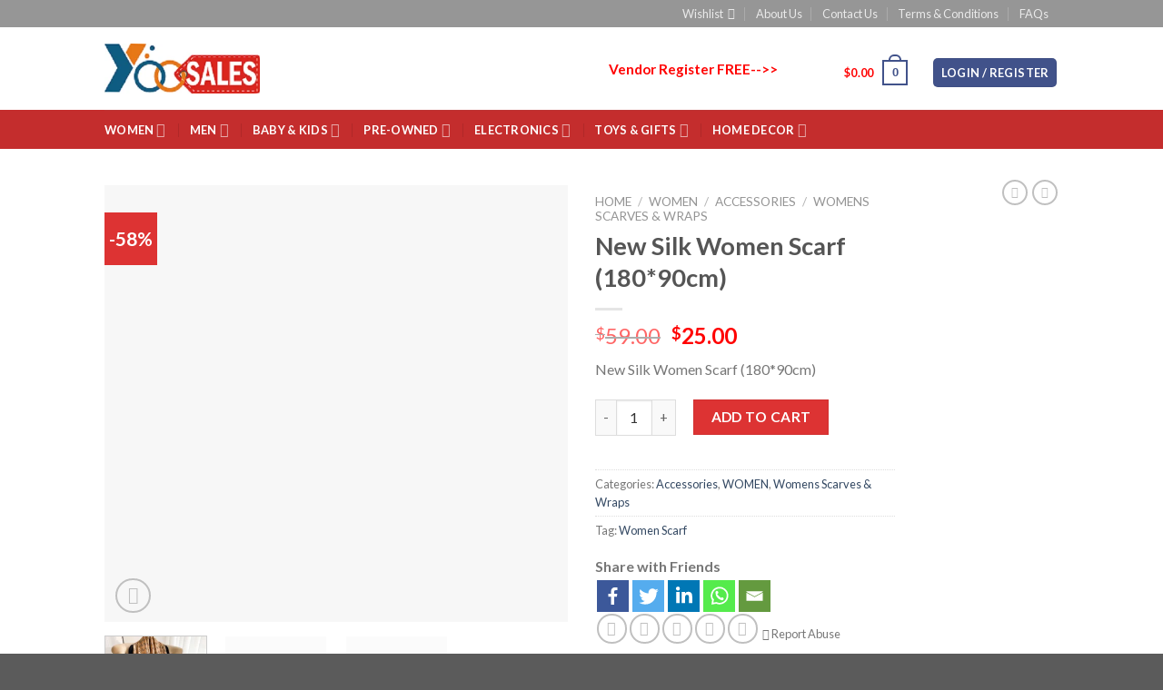

--- FILE ---
content_type: text/html; charset=UTF-8
request_url: https://yoosales.com/product/new-silk-women-scarf-18090cm/
body_size: 67808
content:
<!DOCTYPE html>
<!--[if IE 9 ]> <html lang="en-US" class="ie9 loading-site no-js"> <![endif]-->
<!--[if IE 8 ]> <html lang="en-US" class="ie8 loading-site no-js"> <![endif]-->
<!--[if (gte IE 9)|!(IE)]><!--><html lang="en-US" class="loading-site no-js"> <!--<![endif]-->
<head>
	<meta charset="UTF-8" />
	<link rel="profile" href="http://gmpg.org/xfn/11" />
	<link rel="pingback" href="https://yoosales.com/xmlrpc.php" />

					<script>document.documentElement.className = document.documentElement.className + ' yes-js js_active js'</script>
			<script>(function(html){html.className = html.className.replace(/\bno-js\b/,'js')})(document.documentElement);</script>
<title>New Silk Women Scarf (180*90cm) &#8211; YooSales</title>
<style type="text/css">			.heateorSssInstagramBackground{background:radial-gradient(circle at 30% 107%,#fdf497 0,#fdf497 5%,#fd5949 45%,#d6249f 60%,#285aeb 90%)}
											.heateor_sss_horizontal_sharing .heateorSssSharing,.heateor_sss_standard_follow_icons_container .heateorSssSharing{
							color: #fff;
						border-width: 0px;
			border-style: solid;
			border-color: transparent;
		}
				.heateor_sss_horizontal_sharing .heateorSssTCBackground{
			color:#666;
		}
				.heateor_sss_horizontal_sharing .heateorSssSharing:hover,.heateor_sss_standard_follow_icons_container .heateorSssSharing:hover{
						border-color: transparent;
		}
		.heateor_sss_vertical_sharing .heateorSssSharing,.heateor_sss_floating_follow_icons_container .heateorSssSharing{
							color: #fff;
						border-width: 0px;
			border-style: solid;
			border-color: transparent;
		}
				.heateor_sss_vertical_sharing .heateorSssTCBackground{
			color:#666;
		}
				.heateor_sss_vertical_sharing .heateorSssSharing:hover,.heateor_sss_floating_follow_icons_container .heateorSssSharing:hover{
						border-color: transparent;
		}
		
		@media screen and (max-width:783px) {.heateor_sss_vertical_sharing{display:none!important}}@media screen and (max-width:783px) {.heateor_sss_floating_follow_icons_container{display:none!important}}</style><meta name='robots' content='max-image-preview:large' />
<script>window._wca = window._wca || [];</script>
<meta name="viewport" content="width=device-width, initial-scale=1, maximum-scale=1" /><link rel='dns-prefetch' href='//stats.wp.com' />
<link rel='dns-prefetch' href='//maps.googleapis.com' />
<link rel='dns-prefetch' href='//www.googletagmanager.com' />
<link rel='dns-prefetch' href='//fonts.googleapis.com' />
<link rel='dns-prefetch' href='//c0.wp.com' />
<link rel="alternate" type="application/rss+xml" title="YooSales &raquo; Feed" href="https://yoosales.com/feed/" />
<link rel="alternate" type="application/rss+xml" title="YooSales &raquo; Comments Feed" href="https://yoosales.com/comments/feed/" />
<link rel='stylesheet' id='dashicons-css' href='https://c0.wp.com/c/6.4.7/wp-includes/css/dashicons.min.css' type='text/css' media='all' />
<style id='dashicons-inline-css' type='text/css'>
[data-font="Dashicons"]:before {font-family: 'Dashicons' !important;content: attr(data-icon) !important;speak: none !important;font-weight: normal !important;font-variant: normal !important;text-transform: none !important;line-height: 1 !important;font-style: normal !important;-webkit-font-smoothing: antialiased !important;-moz-osx-font-smoothing: grayscale !important;}
</style>

<link rel='stylesheet' id='wc-block-vendors-style-css' href='https://c0.wp.com/p/woocommerce/4.9.5/packages/woocommerce-blocks/build/vendors-style.css' type='text/css' media='all' />
<link rel='stylesheet' id='wc-block-style-css' href='https://c0.wp.com/p/woocommerce/4.9.5/packages/woocommerce-blocks/build/style.css' type='text/css' media='all' />
<style id='classic-theme-styles-inline-css' type='text/css'>
/*! This file is auto-generated */
.wp-block-button__link{color:#fff;background-color:#32373c;border-radius:9999px;box-shadow:none;text-decoration:none;padding:calc(.667em + 2px) calc(1.333em + 2px);font-size:1.125em}.wp-block-file__button{background:#32373c;color:#fff;text-decoration:none}
</style>
<style id='global-styles-inline-css' type='text/css'>
body{--wp--preset--color--black: #000000;--wp--preset--color--cyan-bluish-gray: #abb8c3;--wp--preset--color--white: #ffffff;--wp--preset--color--pale-pink: #f78da7;--wp--preset--color--vivid-red: #cf2e2e;--wp--preset--color--luminous-vivid-orange: #ff6900;--wp--preset--color--luminous-vivid-amber: #fcb900;--wp--preset--color--light-green-cyan: #7bdcb5;--wp--preset--color--vivid-green-cyan: #00d084;--wp--preset--color--pale-cyan-blue: #8ed1fc;--wp--preset--color--vivid-cyan-blue: #0693e3;--wp--preset--color--vivid-purple: #9b51e0;--wp--preset--gradient--vivid-cyan-blue-to-vivid-purple: linear-gradient(135deg,rgba(6,147,227,1) 0%,rgb(155,81,224) 100%);--wp--preset--gradient--light-green-cyan-to-vivid-green-cyan: linear-gradient(135deg,rgb(122,220,180) 0%,rgb(0,208,130) 100%);--wp--preset--gradient--luminous-vivid-amber-to-luminous-vivid-orange: linear-gradient(135deg,rgba(252,185,0,1) 0%,rgba(255,105,0,1) 100%);--wp--preset--gradient--luminous-vivid-orange-to-vivid-red: linear-gradient(135deg,rgba(255,105,0,1) 0%,rgb(207,46,46) 100%);--wp--preset--gradient--very-light-gray-to-cyan-bluish-gray: linear-gradient(135deg,rgb(238,238,238) 0%,rgb(169,184,195) 100%);--wp--preset--gradient--cool-to-warm-spectrum: linear-gradient(135deg,rgb(74,234,220) 0%,rgb(151,120,209) 20%,rgb(207,42,186) 40%,rgb(238,44,130) 60%,rgb(251,105,98) 80%,rgb(254,248,76) 100%);--wp--preset--gradient--blush-light-purple: linear-gradient(135deg,rgb(255,206,236) 0%,rgb(152,150,240) 100%);--wp--preset--gradient--blush-bordeaux: linear-gradient(135deg,rgb(254,205,165) 0%,rgb(254,45,45) 50%,rgb(107,0,62) 100%);--wp--preset--gradient--luminous-dusk: linear-gradient(135deg,rgb(255,203,112) 0%,rgb(199,81,192) 50%,rgb(65,88,208) 100%);--wp--preset--gradient--pale-ocean: linear-gradient(135deg,rgb(255,245,203) 0%,rgb(182,227,212) 50%,rgb(51,167,181) 100%);--wp--preset--gradient--electric-grass: linear-gradient(135deg,rgb(202,248,128) 0%,rgb(113,206,126) 100%);--wp--preset--gradient--midnight: linear-gradient(135deg,rgb(2,3,129) 0%,rgb(40,116,252) 100%);--wp--preset--font-size--small: 13px;--wp--preset--font-size--medium: 20px;--wp--preset--font-size--large: 36px;--wp--preset--font-size--x-large: 42px;--wp--preset--spacing--20: 0.44rem;--wp--preset--spacing--30: 0.67rem;--wp--preset--spacing--40: 1rem;--wp--preset--spacing--50: 1.5rem;--wp--preset--spacing--60: 2.25rem;--wp--preset--spacing--70: 3.38rem;--wp--preset--spacing--80: 5.06rem;--wp--preset--shadow--natural: 6px 6px 9px rgba(0, 0, 0, 0.2);--wp--preset--shadow--deep: 12px 12px 50px rgba(0, 0, 0, 0.4);--wp--preset--shadow--sharp: 6px 6px 0px rgba(0, 0, 0, 0.2);--wp--preset--shadow--outlined: 6px 6px 0px -3px rgba(255, 255, 255, 1), 6px 6px rgba(0, 0, 0, 1);--wp--preset--shadow--crisp: 6px 6px 0px rgba(0, 0, 0, 1);}:where(.is-layout-flex){gap: 0.5em;}:where(.is-layout-grid){gap: 0.5em;}body .is-layout-flow > .alignleft{float: left;margin-inline-start: 0;margin-inline-end: 2em;}body .is-layout-flow > .alignright{float: right;margin-inline-start: 2em;margin-inline-end: 0;}body .is-layout-flow > .aligncenter{margin-left: auto !important;margin-right: auto !important;}body .is-layout-constrained > .alignleft{float: left;margin-inline-start: 0;margin-inline-end: 2em;}body .is-layout-constrained > .alignright{float: right;margin-inline-start: 2em;margin-inline-end: 0;}body .is-layout-constrained > .aligncenter{margin-left: auto !important;margin-right: auto !important;}body .is-layout-constrained > :where(:not(.alignleft):not(.alignright):not(.alignfull)){max-width: var(--wp--style--global--content-size);margin-left: auto !important;margin-right: auto !important;}body .is-layout-constrained > .alignwide{max-width: var(--wp--style--global--wide-size);}body .is-layout-flex{display: flex;}body .is-layout-flex{flex-wrap: wrap;align-items: center;}body .is-layout-flex > *{margin: 0;}body .is-layout-grid{display: grid;}body .is-layout-grid > *{margin: 0;}:where(.wp-block-columns.is-layout-flex){gap: 2em;}:where(.wp-block-columns.is-layout-grid){gap: 2em;}:where(.wp-block-post-template.is-layout-flex){gap: 1.25em;}:where(.wp-block-post-template.is-layout-grid){gap: 1.25em;}.has-black-color{color: var(--wp--preset--color--black) !important;}.has-cyan-bluish-gray-color{color: var(--wp--preset--color--cyan-bluish-gray) !important;}.has-white-color{color: var(--wp--preset--color--white) !important;}.has-pale-pink-color{color: var(--wp--preset--color--pale-pink) !important;}.has-vivid-red-color{color: var(--wp--preset--color--vivid-red) !important;}.has-luminous-vivid-orange-color{color: var(--wp--preset--color--luminous-vivid-orange) !important;}.has-luminous-vivid-amber-color{color: var(--wp--preset--color--luminous-vivid-amber) !important;}.has-light-green-cyan-color{color: var(--wp--preset--color--light-green-cyan) !important;}.has-vivid-green-cyan-color{color: var(--wp--preset--color--vivid-green-cyan) !important;}.has-pale-cyan-blue-color{color: var(--wp--preset--color--pale-cyan-blue) !important;}.has-vivid-cyan-blue-color{color: var(--wp--preset--color--vivid-cyan-blue) !important;}.has-vivid-purple-color{color: var(--wp--preset--color--vivid-purple) !important;}.has-black-background-color{background-color: var(--wp--preset--color--black) !important;}.has-cyan-bluish-gray-background-color{background-color: var(--wp--preset--color--cyan-bluish-gray) !important;}.has-white-background-color{background-color: var(--wp--preset--color--white) !important;}.has-pale-pink-background-color{background-color: var(--wp--preset--color--pale-pink) !important;}.has-vivid-red-background-color{background-color: var(--wp--preset--color--vivid-red) !important;}.has-luminous-vivid-orange-background-color{background-color: var(--wp--preset--color--luminous-vivid-orange) !important;}.has-luminous-vivid-amber-background-color{background-color: var(--wp--preset--color--luminous-vivid-amber) !important;}.has-light-green-cyan-background-color{background-color: var(--wp--preset--color--light-green-cyan) !important;}.has-vivid-green-cyan-background-color{background-color: var(--wp--preset--color--vivid-green-cyan) !important;}.has-pale-cyan-blue-background-color{background-color: var(--wp--preset--color--pale-cyan-blue) !important;}.has-vivid-cyan-blue-background-color{background-color: var(--wp--preset--color--vivid-cyan-blue) !important;}.has-vivid-purple-background-color{background-color: var(--wp--preset--color--vivid-purple) !important;}.has-black-border-color{border-color: var(--wp--preset--color--black) !important;}.has-cyan-bluish-gray-border-color{border-color: var(--wp--preset--color--cyan-bluish-gray) !important;}.has-white-border-color{border-color: var(--wp--preset--color--white) !important;}.has-pale-pink-border-color{border-color: var(--wp--preset--color--pale-pink) !important;}.has-vivid-red-border-color{border-color: var(--wp--preset--color--vivid-red) !important;}.has-luminous-vivid-orange-border-color{border-color: var(--wp--preset--color--luminous-vivid-orange) !important;}.has-luminous-vivid-amber-border-color{border-color: var(--wp--preset--color--luminous-vivid-amber) !important;}.has-light-green-cyan-border-color{border-color: var(--wp--preset--color--light-green-cyan) !important;}.has-vivid-green-cyan-border-color{border-color: var(--wp--preset--color--vivid-green-cyan) !important;}.has-pale-cyan-blue-border-color{border-color: var(--wp--preset--color--pale-cyan-blue) !important;}.has-vivid-cyan-blue-border-color{border-color: var(--wp--preset--color--vivid-cyan-blue) !important;}.has-vivid-purple-border-color{border-color: var(--wp--preset--color--vivid-purple) !important;}.has-vivid-cyan-blue-to-vivid-purple-gradient-background{background: var(--wp--preset--gradient--vivid-cyan-blue-to-vivid-purple) !important;}.has-light-green-cyan-to-vivid-green-cyan-gradient-background{background: var(--wp--preset--gradient--light-green-cyan-to-vivid-green-cyan) !important;}.has-luminous-vivid-amber-to-luminous-vivid-orange-gradient-background{background: var(--wp--preset--gradient--luminous-vivid-amber-to-luminous-vivid-orange) !important;}.has-luminous-vivid-orange-to-vivid-red-gradient-background{background: var(--wp--preset--gradient--luminous-vivid-orange-to-vivid-red) !important;}.has-very-light-gray-to-cyan-bluish-gray-gradient-background{background: var(--wp--preset--gradient--very-light-gray-to-cyan-bluish-gray) !important;}.has-cool-to-warm-spectrum-gradient-background{background: var(--wp--preset--gradient--cool-to-warm-spectrum) !important;}.has-blush-light-purple-gradient-background{background: var(--wp--preset--gradient--blush-light-purple) !important;}.has-blush-bordeaux-gradient-background{background: var(--wp--preset--gradient--blush-bordeaux) !important;}.has-luminous-dusk-gradient-background{background: var(--wp--preset--gradient--luminous-dusk) !important;}.has-pale-ocean-gradient-background{background: var(--wp--preset--gradient--pale-ocean) !important;}.has-electric-grass-gradient-background{background: var(--wp--preset--gradient--electric-grass) !important;}.has-midnight-gradient-background{background: var(--wp--preset--gradient--midnight) !important;}.has-small-font-size{font-size: var(--wp--preset--font-size--small) !important;}.has-medium-font-size{font-size: var(--wp--preset--font-size--medium) !important;}.has-large-font-size{font-size: var(--wp--preset--font-size--large) !important;}.has-x-large-font-size{font-size: var(--wp--preset--font-size--x-large) !important;}
.wp-block-navigation a:where(:not(.wp-element-button)){color: inherit;}
:where(.wp-block-post-template.is-layout-flex){gap: 1.25em;}:where(.wp-block-post-template.is-layout-grid){gap: 1.25em;}
:where(.wp-block-columns.is-layout-flex){gap: 2em;}:where(.wp-block-columns.is-layout-grid){gap: 2em;}
.wp-block-pullquote{font-size: 1.5em;line-height: 1.6;}
</style>
<link rel='stylesheet' id='photoswipe-css' href='https://c0.wp.com/p/woocommerce/4.9.5/assets/css/photoswipe/photoswipe.min.css' type='text/css' media='all' />
<link rel='stylesheet' id='photoswipe-default-skin-css' href='https://c0.wp.com/p/woocommerce/4.9.5/assets/css/photoswipe/default-skin/default-skin.min.css' type='text/css' media='all' />
<style id='woocommerce-inline-inline-css' type='text/css'>
.woocommerce form .form-row .required { visibility: visible; }
</style>
<link rel='stylesheet' id='dokan-style-css' href='https://yoosales.com/wp-content/plugins/dokan-lite/assets/css/style.css?ver=1610961729' type='text/css' media='all' />
<link rel='stylesheet' id='dokan-fontawesome-css' href='https://yoosales.com/wp-content/plugins/dokan-lite/assets/vendors/font-awesome/font-awesome.min.css?ver=3.1.2' type='text/css' media='all' />
<link rel='stylesheet' id='dokan-follow-store-css' href='https://yoosales.com/wp-content/plugins/dokan-pro/modules/follow-store/assets/css/follow-store.min.css?ver=1.0.0' type='text/css' media='all' />
<link rel='stylesheet' id='dokan-ls-custom-style-css' href='https://yoosales.com/wp-content/plugins/dokan-pro/modules/live-search/assets/css/style.css?ver=3.1.2' type='text/css' media='all' />
<link rel='stylesheet' id='dokan-store-support-styles-css' href='https://yoosales.com/wp-content/plugins/dokan-pro/modules/store-support/assets/css/style.css?ver=20260123' type='text/css' media='all' />
<link rel='stylesheet' id='hfe-style-css' href='https://yoosales.com/wp-content/plugins/header-footer-elementor/assets/css/header-footer-elementor.css?ver=1.5.6' type='text/css' media='all' />
<link rel='stylesheet' id='elementor-icons-css' href='https://yoosales.com/wp-content/plugins/elementor/assets/lib/eicons/css/elementor-icons.min.css?ver=5.9.1' type='text/css' media='all' />
<link rel='stylesheet' id='elementor-animations-css' href='https://yoosales.com/wp-content/plugins/elementor/assets/lib/animations/animations.min.css?ver=3.0.16' type='text/css' media='all' />
<link rel='stylesheet' id='elementor-frontend-legacy-css' href='https://yoosales.com/wp-content/plugins/elementor/assets/css/frontend-legacy.min.css?ver=3.0.16' type='text/css' media='all' />
<link rel='stylesheet' id='elementor-frontend-css' href='https://yoosales.com/wp-content/plugins/elementor/assets/css/frontend.min.css?ver=3.0.16' type='text/css' media='all' />
<link rel='stylesheet' id='elementor-post-26049-css' href='https://yoosales.com/wp-content/uploads/elementor/css/post-26049.css?ver=1610961963' type='text/css' media='all' />
<link rel='stylesheet' id='elementor-global-css' href='https://yoosales.com/wp-content/uploads/elementor/css/global.css?ver=1610961963' type='text/css' media='all' />
<link rel='stylesheet' id='stripe_styles-css' href='https://yoosales.com/wp-content/plugins/woocommerce-gateway-stripe/assets/css/stripe-styles.css?ver=4.8.1' type='text/css' media='all' />
<link rel='stylesheet' id='wpsms-subscribe-css' href='https://yoosales.com/wp-content/plugins/wp-sms/assets/css/subscribe.css?ver=5.4.2' type='text/css' media='all' />
<link rel='stylesheet' id='jquery-selectBox-css' href='https://yoosales.com/wp-content/plugins/yith-woocommerce-wishlist/assets/css/jquery.selectBox.css?ver=1.2.0' type='text/css' media='all' />
<link rel='stylesheet' id='yith_wccl_frontend-css' href='https://yoosales.com/wp-content/plugins/yith-woocommerce-product-add-ons/assets/css/yith-wccl.css?ver=1.5.34' type='text/css' media='all' />
<style id='yith_wccl_frontend-inline-css' type='text/css'>
.select_option .yith_wccl_tooltip > span{background: ;color: ;}
            .select_option .yith_wccl_tooltip.bottom span:after{border-bottom-color: ;}
            .select_option .yith_wccl_tooltip.top span:after{border-top-color: ;}
</style>
<link rel='stylesheet' id='flatsome-icons-css' href='https://yoosales.com/wp-content/themes/flatsome/assets/css/fl-icons.css?ver=3.12' type='text/css' media='all' />
<link rel='stylesheet' id='flatsome-woocommerce-wishlist-css' href='https://yoosales.com/wp-content/themes/flatsome/inc/integrations/wc-yith-wishlist/wishlist.css?ver=3.10.2' type='text/css' media='all' />
<link rel='stylesheet' id='dokan-select2-css-css' href='https://yoosales.com/wp-content/plugins/dokan-lite/assets/vendors/select2/select2.css?ver=3.1.2' type='text/css' media='all' />
<link rel='stylesheet' id='dokan-magnific-popup-css' href='https://yoosales.com/wp-content/plugins/dokan-lite/assets/vendors/magnific/magnific-popup.css?ver=3.1.2' type='text/css' media='all' />
<link rel='stylesheet' id='heateor_sss_frontend_css-css' href='https://yoosales.com/wp-content/plugins/sassy-social-share/public/css/sassy-social-share-public.css?ver=3.3.19' type='text/css' media='all' />
<link rel='stylesheet' id='heateor_sss_sharing_default_svg-css' href='https://yoosales.com/wp-content/plugins/sassy-social-share/admin/css/sassy-social-share-svg.css?ver=3.3.19' type='text/css' media='all' />
<link rel='stylesheet' id='dokan-verification-styles-css' href='https://yoosales.com/wp-content/plugins/dokan-pro/modules/vendor-verification/assets/css/style.css?ver=20260123' type='text/css' media='all' />
<link rel='stylesheet' id='woo-variation-swatches-css' href='https://yoosales.com/wp-content/plugins/woo-variation-swatches/assets/css/frontend.min.css?ver=1.1.7' type='text/css' media='all' />
<style id='woo-variation-swatches-inline-css' type='text/css'>
.variable-item:not(.radio-variable-item) { width : 30px; height : 30px; } .wvs-style-squared .button-variable-item { min-width : 30px; } .button-variable-item span { font-size : 16px; }
</style>
<link rel='stylesheet' id='woo-variation-swatches-theme-override-css' href='https://yoosales.com/wp-content/plugins/woo-variation-swatches/assets/css/wvs-theme-override.min.css?ver=1.1.7' type='text/css' media='all' />
<link rel='stylesheet' id='woo-variation-swatches-tooltip-css' href='https://yoosales.com/wp-content/plugins/woo-variation-swatches/assets/css/frontend-tooltip.min.css?ver=1.1.7' type='text/css' media='all' />
<link rel='stylesheet' id='flatsome-main-css' href='https://yoosales.com/wp-content/themes/flatsome/assets/css/flatsome.css?ver=3.13.1' type='text/css' media='all' />
<link rel='stylesheet' id='flatsome-shop-css' href='https://yoosales.com/wp-content/themes/flatsome/assets/css/flatsome-shop.css?ver=3.13.1' type='text/css' media='all' />
<link rel='stylesheet' id='flatsome-style-css' href='https://yoosales.com/wp-content/themes/flatsome/style.css?ver=3.13.1' type='text/css' media='all' />
<link rel='stylesheet' id='jquery-ui-css' href='https://yoosales.com/wp-content/plugins/dokan-lite/assets/vendors/jquery-ui/jquery-ui-1.10.0.custom.css?ver=3.1.2' type='text/css' media='all' />
<link rel='stylesheet' id='yith_wapo_frontend-css' href='https://yoosales.com/wp-content/plugins/yith-woocommerce-product-add-ons/assets/css/yith-wapo.css?ver=1.5.34' type='text/css' media='all' />
<style id='yith_wapo_frontend-inline-css' type='text/css'>

				.wapo_option_tooltip .yith_wccl_tooltip > span {
					background: #222222;
					color: #ffffff;
				}
				.wapo_option_tooltip .yith_wccl_tooltip.bottom span:after {
					border-bottom-color: #222222;
				}
				.wapo_option_tooltip .yith_wccl_tooltip.top span:after {
					border-top-color: #222222;
				}
.ywapo_miss_required::before {content: 'Error: Wrong selection!';}
</style>
<link rel='stylesheet' id='yith_wapo_frontend-colorpicker-css' href='https://yoosales.com/wp-content/plugins/yith-woocommerce-product-add-ons/assets/css/color-picker.css?ver=1.5.34' type='text/css' media='all' />
<link rel='stylesheet' id='flatsome-googlefonts-css' href='//fonts.googleapis.com/css?family=Lato%3Aregular%2C700%2C400%2C700%7CDancing+Script%3Aregular%2C400&#038;display=swap&#038;ver=3.9' type='text/css' media='all' />
<link rel='stylesheet' id='google-fonts-1-css' href='https://fonts.googleapis.com/css?family=Roboto%3A100%2C100italic%2C200%2C200italic%2C300%2C300italic%2C400%2C400italic%2C500%2C500italic%2C600%2C600italic%2C700%2C700italic%2C800%2C800italic%2C900%2C900italic%7CRoboto+Slab%3A100%2C100italic%2C200%2C200italic%2C300%2C300italic%2C400%2C400italic%2C500%2C500italic%2C600%2C600italic%2C700%2C700italic%2C800%2C800italic%2C900%2C900italic&#038;ver=6.4.7' type='text/css' media='all' />
<link rel='stylesheet' id='jetpack_css-css' href='https://c0.wp.com/p/jetpack/9.3.5/css/jetpack.css' type='text/css' media='all' />
<script type="text/template" id="tmpl-variation-template">
	<div class="woocommerce-variation-description">{{{ data.variation.variation_description }}}</div>
	<div class="woocommerce-variation-price">{{{ data.variation.price_html }}}</div>
	<div class="woocommerce-variation-availability">{{{ data.variation.availability_html }}}</div>
</script>
<script type="text/template" id="tmpl-unavailable-variation-template">
	<p>Sorry, this product is unavailable. Please choose a different combination.</p>
</script>
<script type="text/javascript">(function(a,d){if(a._nsl===d){a._nsl=[];var c=function(){if(a.jQuery===d)setTimeout(c,33);else{for(var b=0;b<a._nsl.length;b++)a._nsl[b].call(a,a.jQuery);a._nsl={push:function(b){b.call(a,a.jQuery)}}}};c()}})(window);</script><script type="text/javascript" src="https://c0.wp.com/c/6.4.7/wp-includes/js/jquery/jquery.min.js" id="jquery-core-js"></script>
<script type="text/javascript" id="jquery-js-after">
/* <![CDATA[ */

				function optimocha_getCookie(name) {
					var v = document.cookie.match("(^|;) ?" + name + "=([^;]*)(;|$)");
					return v ? v[2] : null;
				}

				function optimocha_check_wc_cart_script() {
				var cart_src = "https://yoosales.com/wp-content/plugins/woocommerce/assets/js/frontend/cart-fragments.min.js";
				var script_id = "optimocha_loaded_wc_cart_fragments";

					if( document.getElementById(script_id) !== null ) {
						return false;
					}

					if( optimocha_getCookie("woocommerce_cart_hash") ) {
						var script = document.createElement("script");
						script.id = script_id;
						script.src = cart_src;
						script.async = true;
						document.head.appendChild(script);
					}
				}

				optimocha_check_wc_cart_script();
				document.addEventListener("click", function(){setTimeout(optimocha_check_wc_cart_script,1000);});
				
/* ]]> */
</script>
<script type="text/javascript" id="woocommerce-tokenization-form-js-extra">
/* <![CDATA[ */
var wc_tokenization_form_params = {"is_registration_required":"","is_logged_in":""};
/* ]]> */
</script>
<script type="text/javascript" src="https://c0.wp.com/p/woocommerce/4.9.5/assets/js/frontend/tokenization-form.min.js" id="woocommerce-tokenization-form-js"></script>
<script type="text/javascript" id="wpsms-ajax-script-js-extra">
/* <![CDATA[ */
var wpsms_ajax_object = {"ajaxurl":"https:\/\/yoosales.com\/wp-json\/wpsms\/v1\/newsletter","unknown_error":"Unknown Error! Check your connection and try again.","loading_text":"Loading...","subscribe_text":"Subscribe","activation_text":"Activation"};
/* ]]> */
</script>
<script type="text/javascript" src="https://yoosales.com/wp-content/plugins/wp-sms/assets/js/script.js?ver=5.4.2" id="wpsms-ajax-script-js"></script>
<script defer type="text/javascript" src="https://stats.wp.com/s-202604.js" id="woocommerce-analytics-js"></script>
<!--[if lt IE 8]>
<script type="text/javascript" src="https://c0.wp.com/c/6.4.7/wp-includes/js/json2.min.js" id="json2-js"></script>
<![endif]-->

<!-- Google Analytics snippet added by Site Kit -->
<script type="text/javascript" src="https://www.googletagmanager.com/gtag/js?id=GT-NNMK695" id="google_gtagjs-js" async></script>
<script type="text/javascript" id="google_gtagjs-js-after">
/* <![CDATA[ */
window.dataLayer = window.dataLayer || [];function gtag(){dataLayer.push(arguments);}
gtag('set', 'linker', {"domains":["yoosales.com"]} );
gtag("js", new Date());
gtag("set", "developer_id.dZTNiMT", true);
gtag("config", "GT-NNMK695");
/* ]]> */
</script>

<!-- End Google Analytics snippet added by Site Kit -->
<link rel="https://api.w.org/" href="https://yoosales.com/wp-json/" /><link rel="alternate" type="application/json" href="https://yoosales.com/wp-json/wp/v2/product/28481" /><link rel="EditURI" type="application/rsd+xml" title="RSD" href="https://yoosales.com/xmlrpc.php?rsd" />
<meta name="generator" content="WordPress 6.4.7" />
<meta name="generator" content="WooCommerce 4.9.5" />
<link rel="canonical" href="https://yoosales.com/product/new-silk-women-scarf-18090cm/" />
<link rel='shortlink' href='https://yoosales.com/?p=28481' />
<link rel="alternate" type="application/json+oembed" href="https://yoosales.com/wp-json/oembed/1.0/embed?url=https%3A%2F%2Fyoosales.com%2Fproduct%2Fnew-silk-women-scarf-18090cm%2F" />
<link rel="alternate" type="text/xml+oembed" href="https://yoosales.com/wp-json/oembed/1.0/embed?url=https%3A%2F%2Fyoosales.com%2Fproduct%2Fnew-silk-women-scarf-18090cm%2F&#038;format=xml" />
<meta name="generator" content="Site Kit by Google 1.121.0" /><style type='text/css'>img#wpstats{display:none}</style><style>.bg{opacity: 0; transition: opacity 1s; -webkit-transition: opacity 1s;} .bg-loaded{opacity: 1;}</style><!--[if IE]><link rel="stylesheet" type="text/css" href="https://yoosales.com/wp-content/themes/flatsome/assets/css/ie-fallback.css"><script src="//cdnjs.cloudflare.com/ajax/libs/html5shiv/3.6.1/html5shiv.js"></script><script>var head = document.getElementsByTagName('head')[0],style = document.createElement('style');style.type = 'text/css';style.styleSheet.cssText = ':before,:after{content:none !important';head.appendChild(style);setTimeout(function(){head.removeChild(style);}, 0);</script><script src="https://yoosales.com/wp-content/themes/flatsome/assets/libs/ie-flexibility.js"></script><![endif]-->	<noscript><style>.woocommerce-product-gallery{ opacity: 1 !important; }</style></noscript>
	        <style>
            input[type="submit"].dokan-btn-theme, a.dokan-btn-theme, .dokan-btn-theme {
                color: #ffffff !important;
                background-color: #c42d2d !important;
                border-color: #c42d2d !important;
            }
            input[type="submit"].dokan-btn-theme:hover,
            a.dokan-btn-theme:hover, .dokan-btn-theme:hover,
            input[type="submit"].dokan-btn-theme:focus,
            a.dokan-btn-theme:focus, .dokan-btn-theme:focus,
            input[type="submit"].dokan-btn-theme:active,
            a.dokan-btn-theme:active, .dokan-btn-theme:active,
            input[type="submit"].dokan-btn-theme.active, a.dokan-btn-theme.active,
            .dokan-btn-theme.active,
            .open .dropdown-toggleinput[type="submit"].dokan-btn-theme,
            .open .dropdown-togglea.dokan-btn-theme,
            .open .dropdown-toggle.dokan-btn-theme{
                color: #ffffff !important;
                background-color: #c42d2d !important;
                border-color: #c42d2d !important;
            }

            .dokan-dashboard .dokan-dash-sidebar,
            .dokan-dashboard .dokan-dash-sidebar ul.dokan-dashboard-menu{
                background-color : #41528a !important;
            }

            .dokan-dashboard .dokan-dash-sidebar ul.dokan-dashboard-menu li a{
                color : #ffffff !important;
            }

            .dokan-dashboard .dokan-dash-sidebar ul.dokan-dashboard-menu li.active,
            .dokan-dashboard .dokan-dash-sidebar ul.dokan-dashboard-menu li:hover,
            .dokan-dashboard .dokan-dash-sidebar ul.dokan-dashboard-menu li.active,
            .dokan-dashboard .dokan-dash-sidebar ul.dokan-dashboard-menu li.dokan-common-links a:hover{
                background-color : #c42d2d !important;
            }

            .dokan-dashboard .dokan-dash-sidebar ul.dokan-dashboard-menu li,
            .dokan-dashboard .dokan-dash-sidebar ul.dokan-dashboard-menu li a,
            .dokan-dashboard .dokan-dash-sidebar ul.dokan-dashboard-menu li.dokan-common-links a{
                border-color : #FFFFFF !important;
            }
        </style>

        <link rel="icon" href="https://yoosales.com/wp-content/uploads/2021/01/yoosales-favicon-32x32-1.png" sizes="32x32" />
<link rel="icon" href="https://yoosales.com/wp-content/uploads/2021/01/yoosales-favicon-32x32-1.png" sizes="192x192" />
<link rel="apple-touch-icon" href="https://yoosales.com/wp-content/uploads/2021/01/yoosales-favicon-32x32-1.png" />
<meta name="msapplication-TileImage" content="https://yoosales.com/wp-content/uploads/2021/01/yoosales-favicon-32x32-1.png" />
<style id="custom-css" type="text/css">:root {--primary-color: #41528a;}.header-main{height: 91px}#logo img{max-height: 91px}#logo{width:171px;}.header-bottom{min-height: 43px}.header-top{min-height: 30px}.transparent .header-main{height: 30px}.transparent #logo img{max-height: 30px}.has-transparent + .page-title:first-of-type,.has-transparent + #main > .page-title,.has-transparent + #main > div > .page-title,.has-transparent + #main .page-header-wrapper:first-of-type .page-title{padding-top: 110px;}.header.show-on-scroll,.stuck .header-main{height:70px!important}.stuck #logo img{max-height: 70px!important}.search-form{ width: 75%;}.header-bg-color, .header-wrapper {background-color: rgba(255,255,255,0.9)}.header-bottom {background-color: #c42d2d}.header-main .nav > li > a{line-height: 16px }.header-wrapper:not(.stuck) .header-main .header-nav{margin-top: 9px }.stuck .header-main .nav > li > a{line-height: 50px }.header-bottom-nav > li > a{line-height: 16px }@media (max-width: 549px) {.header-main{height: 70px}#logo img{max-height: 70px}}.nav-dropdown-has-arrow.nav-dropdown-has-border li.has-dropdown:before{border-bottom-color: #d8d8d8;}.nav .nav-dropdown{border-color: #d8d8d8 }.nav-dropdown{font-size:89%}.nav-dropdown-has-arrow li.has-dropdown:after{border-bottom-color: #ffffff;}.nav .nav-dropdown{background-color: #ffffff}.header-top{background-color:#969696!important;}/* Color */.accordion-title.active, .has-icon-bg .icon .icon-inner,.logo a, .primary.is-underline, .primary.is-link, .badge-outline .badge-inner, .nav-outline > li.active> a,.nav-outline >li.active > a, .cart-icon strong,[data-color='primary'], .is-outline.primary{color: #41528a;}/* Color !important */[data-text-color="primary"]{color: #41528a!important;}/* Background Color */[data-text-bg="primary"]{background-color: #41528a;}/* Background */.scroll-to-bullets a,.featured-title, .label-new.menu-item > a:after, .nav-pagination > li > .current,.nav-pagination > li > span:hover,.nav-pagination > li > a:hover,.has-hover:hover .badge-outline .badge-inner,button[type="submit"], .button.wc-forward:not(.checkout):not(.checkout-button), .button.submit-button, .button.primary:not(.is-outline),.featured-table .title,.is-outline:hover, .has-icon:hover .icon-label,.nav-dropdown-bold .nav-column li > a:hover, .nav-dropdown.nav-dropdown-bold > li > a:hover, .nav-dropdown-bold.dark .nav-column li > a:hover, .nav-dropdown.nav-dropdown-bold.dark > li > a:hover, .is-outline:hover, .tagcloud a:hover,.grid-tools a, input[type='submit']:not(.is-form), .box-badge:hover .box-text, input.button.alt,.nav-box > li > a:hover,.nav-box > li.active > a,.nav-pills > li.active > a ,.current-dropdown .cart-icon strong, .cart-icon:hover strong, .nav-line-bottom > li > a:before, .nav-line-grow > li > a:before, .nav-line > li > a:before,.banner, .header-top, .slider-nav-circle .flickity-prev-next-button:hover svg, .slider-nav-circle .flickity-prev-next-button:hover .arrow, .primary.is-outline:hover, .button.primary:not(.is-outline), input[type='submit'].primary, input[type='submit'].primary, input[type='reset'].button, input[type='button'].primary, .badge-inner{background-color: #41528a;}/* Border */.nav-vertical.nav-tabs > li.active > a,.scroll-to-bullets a.active,.nav-pagination > li > .current,.nav-pagination > li > span:hover,.nav-pagination > li > a:hover,.has-hover:hover .badge-outline .badge-inner,.accordion-title.active,.featured-table,.is-outline:hover, .tagcloud a:hover,blockquote, .has-border, .cart-icon strong:after,.cart-icon strong,.blockUI:before, .processing:before,.loading-spin, .slider-nav-circle .flickity-prev-next-button:hover svg, .slider-nav-circle .flickity-prev-next-button:hover .arrow, .primary.is-outline:hover{border-color: #41528a}.nav-tabs > li.active > a{border-top-color: #41528a}.widget_shopping_cart_content .blockUI.blockOverlay:before { border-left-color: #41528a }.woocommerce-checkout-review-order .blockUI.blockOverlay:before { border-left-color: #41528a }/* Fill */.slider .flickity-prev-next-button:hover svg,.slider .flickity-prev-next-button:hover .arrow{fill: #41528a;}/* Background Color */[data-icon-label]:after, .secondary.is-underline:hover,.secondary.is-outline:hover,.icon-label,.button.secondary:not(.is-outline),.button.alt:not(.is-outline), .badge-inner.on-sale, .button.checkout, .single_add_to_cart_button, .current .breadcrumb-step{ background-color:#dd3333; }[data-text-bg="secondary"]{background-color: #dd3333;}/* Color */.secondary.is-underline,.secondary.is-link, .secondary.is-outline,.stars a.active, .star-rating:before, .woocommerce-page .star-rating:before,.star-rating span:before, .color-secondary{color: #dd3333}/* Color !important */[data-text-color="secondary"]{color: #dd3333!important;}/* Border */.secondary.is-outline:hover{border-color:#dd3333}.alert.is-underline:hover,.alert.is-outline:hover,.alert{background-color: #dc6d32}.alert.is-link, .alert.is-outline, .color-alert{color: #dc6d32;}/* Color !important */[data-text-color="alert"]{color: #dc6d32!important;}/* Background Color */[data-text-bg="alert"]{background-color: #dc6d32;}@media screen and (max-width: 549px){body{font-size: 100%;}}body{font-family:"Lato", sans-serif}body{font-weight: 400}.nav > li > a {font-family:"Lato", sans-serif;}.mobile-sidebar-levels-2 .nav > li > ul > li > a {font-family:"Lato", sans-serif;}.nav > li > a {font-weight: 700;}.mobile-sidebar-levels-2 .nav > li > ul > li > a {font-weight: 700;}h1,h2,h3,h4,h5,h6,.heading-font, .off-canvas-center .nav-sidebar.nav-vertical > li > a{font-family: "Lato", sans-serif;}h1,h2,h3,h4,h5,h6,.heading-font,.banner h1,.banner h2{font-weight: 700;}.alt-font{font-family: "Dancing Script", sans-serif;}.alt-font{font-weight: 400!important;}.header:not(.transparent) .header-nav-main.nav > li > a {color: #ffffff;}.header:not(.transparent) .header-nav-main.nav > li > a:hover,.header:not(.transparent) .header-nav-main.nav > li.active > a,.header:not(.transparent) .header-nav-main.nav > li.current > a,.header:not(.transparent) .header-nav-main.nav > li > a.active,.header:not(.transparent) .header-nav-main.nav > li > a.current{color: #adadad;}.header-nav-main.nav-line-bottom > li > a:before,.header-nav-main.nav-line-grow > li > a:before,.header-nav-main.nav-line > li > a:before,.header-nav-main.nav-box > li > a:hover,.header-nav-main.nav-box > li.active > a,.header-nav-main.nav-pills > li > a:hover,.header-nav-main.nav-pills > li.active > a{color:#FFF!important;background-color: #adadad;}.header:not(.transparent) .header-bottom-nav.nav > li > a{color: #ffffff;}.header:not(.transparent) .header-bottom-nav.nav > li > a:hover,.header:not(.transparent) .header-bottom-nav.nav > li.active > a,.header:not(.transparent) .header-bottom-nav.nav > li.current > a,.header:not(.transparent) .header-bottom-nav.nav > li > a.active,.header:not(.transparent) .header-bottom-nav.nav > li > a.current{color: #ffffff;}.header-bottom-nav.nav-line-bottom > li > a:before,.header-bottom-nav.nav-line-grow > li > a:before,.header-bottom-nav.nav-line > li > a:before,.header-bottom-nav.nav-box > li > a:hover,.header-bottom-nav.nav-box > li.active > a,.header-bottom-nav.nav-pills > li > a:hover,.header-bottom-nav.nav-pills > li.active > a{color:#FFF!important;background-color: #ffffff;}.shop-page-title.featured-title .title-overlay{background-color: #dd8b0f;}@media screen and (min-width: 550px){.products .box-vertical .box-image{min-width: 200px!important;width: 200px!important;}}button[name='update_cart'] { display: none; }/* Custom CSS *//*product page*/.woocommerce .price > .amount {color: red;}/*cart page / checkout page*/span.woocommerce-Price-amount.amount {color: red;}.widget.widget-adsw-currency-selector {border: none;padding-left: 0rem!important;padding-right: 0rem!important;max-width: 100%;}.widget.widget-adsw-currency-selector a.currency-item {width: 100px;height:33px;font-size: 14px;font-weight: 600!important;color: #000000;background-color: #ffffff;border-bottom: 0px solid #ffffff!important;}.widget.widget-adsw-currency-selector .currency-carret {position: absolute;left: 130px;top: 0px;border-radius: 0px;border-style: solid;border-color: #d9d9d9;border-width: 1px;padding-bottom: 0px;padding-top: 0px;font-weight: 900;color: #000000;background-color: #ffffff;}.label-new.menu-item > a:after{content:"New";}.label-hot.menu-item > a:after{content:"Hot";}.label-sale.menu-item > a:after{content:"Sale";}.label-popular.menu-item > a:after{content:"Popular";}</style></head>

<body class="product-template-default single single-product postid-28481 wp-custom-logo theme-flatsome woocommerce woocommerce-page woocommerce-no-js ehf-template-flatsome ehf-stylesheet-flatsome yith-wapo-frontend woo-variation-swatches wvs-theme-flatsome wvs-theme-child-flatsome wvs-style-squared wvs-attr-behavior-blur wvs-tooltip wvs-css wvs-show-label lightbox nav-dropdown-has-arrow nav-dropdown-has-shadow nav-dropdown-has-border elementor-default elementor-kit-26049 dokan-theme-flatsome">


<a class="skip-link screen-reader-text" href="#main">Skip to content</a>

<div id="wrapper">

	
	<header id="header" class="header has-sticky sticky-jump">
		<div class="header-wrapper">
			<div id="top-bar" class="header-top hide-for-sticky nav-dark">
    <div class="flex-row container">
      <div class="flex-col hide-for-medium flex-left">
          <ul class="nav nav-left medium-nav-center nav-small  nav-divided">
                        </ul>
      </div>

      <div class="flex-col hide-for-medium flex-center">
          <ul class="nav nav-center nav-small  nav-divided">
                        </ul>
      </div>

      <div class="flex-col hide-for-medium flex-right">
         <ul class="nav top-bar-nav nav-right nav-small  nav-divided">
              <li class="header-wishlist-icon">
    <a href="https://yoosales.com/wishlist/" class="wishlist-link is-small">
  	    <span class="hide-for-medium header-wishlist-title">
  	  Wishlist  	</span>
              <i class="wishlist-icon icon-star"
        >
      </i>
      </a>
  </li><li id="menu-item-254" class="menu-item menu-item-type-post_type menu-item-object-page menu-item-254 menu-item-design-default"><a href="https://yoosales.com/elements/pages/about-yoosale/" class="nav-top-link">About Us</a></li>
<li id="menu-item-256" class="menu-item menu-item-type-post_type menu-item-object-page menu-item-256 menu-item-design-default"><a href="https://yoosales.com/elements/pages/contact/" class="nav-top-link">Contact Us</a></li>
<li id="menu-item-18544" class="menu-item menu-item-type-post_type menu-item-object-page menu-item-18544 menu-item-design-default"><a href="https://yoosales.com/terms-conditions/" class="nav-top-link">Terms &#038; Conditions</a></li>
<li id="menu-item-268" class="menu-item menu-item-type-post_type menu-item-object-page menu-item-268 menu-item-design-default"><a href="https://yoosales.com/elements/pages/faq/" class="nav-top-link">FAQs</a></li>
<li class="html header-social-icons ml-0">
	<div class="social-icons follow-icons" ><a href="https://www.facebook.com/YooSalesOnline/shop/?view_public_for=103968981266201&ref=page_internal" target="_blank" data-label="Facebook"  rel="noopener noreferrer nofollow" class="icon plain facebook tooltip" title="Follow on Facebook"><i class="icon-facebook" ></i></a><a href="http://url" target="_blank" rel="noopener noreferrer nofollow" data-label="Instagram" class="icon plain  instagram tooltip" title="Follow on Instagram"><i class="icon-instagram" ></i></a><a href="http://url" target="_blank"  data-label="Twitter"  rel="noopener noreferrer nofollow" class="icon plain  twitter tooltip" title="Follow on Twitter"><i class="icon-twitter" ></i></a><a href="mailto:info@yoosales.com" data-label="E-mail"  rel="nofollow" class="icon plain  email tooltip" title="Send us an email"><i class="icon-envelop" ></i></a></div></li>          </ul>
      </div>

            <div class="flex-col show-for-medium flex-grow">
          <ul class="nav nav-center nav-small mobile-nav  nav-divided">
                        </ul>
      </div>
      
    </div>
</div>
<div id="masthead" class="header-main ">
      <div class="header-inner flex-row container logo-left" role="navigation">

          <!-- Logo -->
          <div id="logo" class="flex-col logo">
            <!-- Header logo -->
<a href="https://yoosales.com/" title="YooSales" rel="home">
    <img width="171" height="91" src="https://yoosales.com/wp-content/uploads/2020/12/logo-yoosales.png" class="header_logo header-logo" alt="YooSales"/><img  width="171" height="91" src="https://yoosales.com/wp-content/uploads/2020/12/logo-yoosales.png" class="header-logo-dark" alt="YooSales"/></a>
          </div>

          <!-- Mobile Left Elements -->
          <div class="flex-col show-for-medium flex-left">
            <ul class="mobile-nav nav nav-left ">
                          </ul>
          </div>

          <!-- Left Elements -->
          <div class="flex-col hide-for-medium flex-left
            flex-grow">
            <ul class="header-nav header-nav-main nav nav-left  nav-spacing-xlarge nav-uppercase" >
                          </ul>
          </div>

          <!-- Right Elements -->
          <div class="flex-col hide-for-medium flex-right">
            <ul class="header-nav header-nav-main nav nav-right  nav-spacing-xlarge nav-uppercase">
              <li class="html custom html_nav_position_text"><h4 style="color:red"> Vendor Register FREE-->></h4></li><li class="cart-item has-icon has-dropdown">

<a href="https://yoosales.com/cart/" title="Cart" class="header-cart-link is-small">


<span class="header-cart-title">
   Cart   /      <span class="cart-price"><span class="woocommerce-Price-amount amount"><bdi><span class="woocommerce-Price-currencySymbol">&#36;</span>0.00</bdi></span></span>
  </span>

    <span class="cart-icon image-icon">
    <strong>0</strong>
  </span>
  </a>

 <ul class="nav-dropdown nav-dropdown-simple">
    <li class="html widget_shopping_cart">
      <div class="widget_shopping_cart_content">
        

	<p class="woocommerce-mini-cart__empty-message">No products in the cart.</p>


      </div>
    </li>
     </ul>

</li>
<li class="account-item has-icon
    "
>
<div class="header-button">
<a href="https://yoosales.com/my-account/"
    class="nav-top-link nav-top-not-logged-in icon primary button round is-small"
    data-open="#login-form-popup"  >
    <span>
    Login     / Register  </span>
  
</a>

</div>

</li>
            </ul>
          </div>

          <!-- Mobile Right Elements -->
          <div class="flex-col show-for-medium flex-right">
            <ul class="mobile-nav nav nav-right ">
              <li class="cart-item has-icon">

      <a href="https://yoosales.com/cart/" class="header-cart-link off-canvas-toggle nav-top-link is-small" data-open="#cart-popup" data-class="off-canvas-cart" title="Cart" data-pos="right">
  
    <span class="cart-icon image-icon">
    <strong>0</strong>
  </span>
  </a>


  <!-- Cart Sidebar Popup -->
  <div id="cart-popup" class="mfp-hide widget_shopping_cart">
  <div class="cart-popup-inner inner-padding">
      <div class="cart-popup-title text-center">
          <h4 class="uppercase">Cart</h4>
          <div class="is-divider"></div>
      </div>
      <div class="widget_shopping_cart_content">
          

	<p class="woocommerce-mini-cart__empty-message">No products in the cart.</p>


      </div>
             <div class="cart-sidebar-content relative"></div>  </div>
  </div>

</li>
<li class="header-divider"></li><li class="nav-icon has-icon">
  		<a href="#" data-open="#main-menu" data-pos="left" data-bg="main-menu-overlay" data-color="" class="is-small" aria-label="Menu" aria-controls="main-menu" aria-expanded="false">
		
		  <i class="icon-menu" ></i>
		  		</a>
	</li>            </ul>
          </div>

      </div>
     
            <div class="container"><div class="top-divider full-width"></div></div>
      </div><div id="wide-nav" class="header-bottom wide-nav hide-for-medium">
    <div class="flex-row container">

                        <div class="flex-col hide-for-medium flex-left">
                <ul class="nav header-nav header-bottom-nav nav-left  nav-divided nav-spacing-xlarge nav-uppercase">
                    <li id="menu-item-431" class="menu-item menu-item-type-taxonomy menu-item-object-product_cat current-product-ancestor current-menu-parent current-product-parent menu-item-has-children menu-item-431 active menu-item-design-default has-dropdown"><a href="https://yoosales.com/category/women/" class="nav-top-link">WOMEN<i class="icon-angle-down" ></i></a>
<ul class="sub-menu nav-dropdown nav-dropdown-simple">
	<li id="menu-item-432" class="menu-item menu-item-type-taxonomy menu-item-object-product_cat current-product-ancestor current-menu-parent current-product-parent menu-item-has-children menu-item-432 active nav-dropdown-col"><a href="https://yoosales.com/category/women/accessories/">Accessories</a>
	<ul class="sub-menu nav-column nav-dropdown-simple">
		<li id="menu-item-18563" class="menu-item menu-item-type-taxonomy menu-item-object-product_cat current-product-ancestor current-menu-parent current-product-parent menu-item-18563 active"><a href="https://yoosales.com/category/women/accessories/womens-scarves-wraps/">Womens Scarves &amp; Wraps</a></li>
		<li id="menu-item-18564" class="menu-item menu-item-type-taxonomy menu-item-object-product_cat menu-item-18564"><a href="https://yoosales.com/category/women/accessories/womens-sunglasses/">Womens Sunglasses</a></li>
		<li id="menu-item-18565" class="menu-item menu-item-type-taxonomy menu-item-object-product_cat menu-item-18565"><a href="https://yoosales.com/category/women/accessories/womens-belts/">Womens Belts</a></li>
		<li id="menu-item-18566" class="menu-item menu-item-type-taxonomy menu-item-object-product_cat menu-item-18566"><a href="https://yoosales.com/category/women/accessories/womens-hats/">Womens Hats</a></li>
		<li id="menu-item-435" class="menu-item menu-item-type-taxonomy menu-item-object-product_cat menu-item-435"><a href="https://yoosales.com/category/women/jewellery/">Jewellery</a></li>
		<li id="menu-item-437" class="menu-item menu-item-type-taxonomy menu-item-object-product_cat menu-item-437"><a href="https://yoosales.com/category/women/watches/">Watches</a></li>
	</ul>
</li>
	<li id="menu-item-433" class="menu-item menu-item-type-taxonomy menu-item-object-product_cat menu-item-has-children menu-item-433 nav-dropdown-col"><a href="https://yoosales.com/category/women/clothing/">Clothing</a>
	<ul class="sub-menu nav-column nav-dropdown-simple">
		<li id="menu-item-24758" class="menu-item menu-item-type-taxonomy menu-item-object-product_cat menu-item-24758"><a href="https://yoosales.com/category/women/accessories/women-face-mask/">Women Face Mask</a></li>
		<li id="menu-item-16602" class="menu-item menu-item-type-taxonomy menu-item-object-product_cat menu-item-16602"><a href="https://yoosales.com/category/women/clothing/women-dresses/">Women Dresses</a></li>
		<li id="menu-item-16603" class="menu-item menu-item-type-taxonomy menu-item-object-product_cat menu-item-16603"><a href="https://yoosales.com/category/women/clothing/women-skirt/">Women Skirt</a></li>
		<li id="menu-item-20868" class="menu-item menu-item-type-taxonomy menu-item-object-product_cat menu-item-20868"><a href="https://yoosales.com/category/women/clothing/womens-tops/">Womens Tops</a></li>
		<li id="menu-item-20866" class="menu-item menu-item-type-taxonomy menu-item-object-product_cat menu-item-20866"><a href="https://yoosales.com/category/women/clothing/woment-shirts/">Women T-shirts</a></li>
		<li id="menu-item-16605" class="menu-item menu-item-type-taxonomy menu-item-object-product_cat menu-item-16605"><a href="https://yoosales.com/category/women/clothing/jeans-denim/">Jeans &amp; Denim</a></li>
		<li id="menu-item-20867" class="menu-item menu-item-type-taxonomy menu-item-object-product_cat menu-item-20867"><a href="https://yoosales.com/category/women/clothing/womenscoatsjackets/">Womens Coats &amp; Jackets</a></li>
		<li id="menu-item-436" class="menu-item menu-item-type-taxonomy menu-item-object-product_cat menu-item-436"><a href="https://yoosales.com/category/women/clothing/lingerie-and-sleepwear/">Lingerie And Sleepwear</a></li>
		<li id="menu-item-26664" class="menu-item menu-item-type-taxonomy menu-item-object-product_cat menu-item-26664"><a href="https://yoosales.com/category/women/clothing/women-shorts/">Women Shorts</a></li>
	</ul>
</li>
	<li id="menu-item-16912" class="menu-item menu-item-type-taxonomy menu-item-object-product_cat menu-item-has-children menu-item-16912 nav-dropdown-col"><a href="https://yoosales.com/category/women/bagswallets/">Bags &amp; Wallets</a>
	<ul class="sub-menu nav-column nav-dropdown-simple">
		<li id="menu-item-26465" class="menu-item menu-item-type-taxonomy menu-item-object-product_cat menu-item-26465"><a href="https://yoosales.com/category/women/bagswallets/women-handbag/">Women Handbag</a></li>
		<li id="menu-item-16913" class="menu-item menu-item-type-taxonomy menu-item-object-product_cat menu-item-16913"><a href="https://yoosales.com/category/women/bagswallets/womenshoulder-bags/">Womens Shoulder Bags</a></li>
		<li id="menu-item-16914" class="menu-item menu-item-type-taxonomy menu-item-object-product_cat menu-item-16914"><a href="https://yoosales.com/category/women/bagswallets/wallet/">Wallet</a></li>
		<li id="menu-item-18104" class="menu-item menu-item-type-taxonomy menu-item-object-product_cat menu-item-18104"><a href="https://yoosales.com/category/women/bagswallets/womenslaptopbusinessbags/">Laptop &#038; Business Bags</a></li>
		<li id="menu-item-18303" class="menu-item menu-item-type-taxonomy menu-item-object-product_cat menu-item-18303"><a href="https://yoosales.com/category/women/bagswallets/clutches/">Clutches</a></li>
		<li id="menu-item-18105" class="menu-item menu-item-type-taxonomy menu-item-object-product_cat menu-item-18105"><a href="https://yoosales.com/category/women/bagswallets/pouches/">Pouches</a></li>
		<li id="menu-item-18107" class="menu-item menu-item-type-taxonomy menu-item-object-product_cat menu-item-18107"><a href="https://yoosales.com/category/women/bagswallets/totes/">Totes</a></li>
		<li id="menu-item-18106" class="menu-item menu-item-type-taxonomy menu-item-object-product_cat menu-item-18106"><a href="https://yoosales.com/category/women/bagswallets/satchels/">Satchels</a></li>
		<li id="menu-item-26457" class="menu-item menu-item-type-taxonomy menu-item-object-product_cat menu-item-26457"><a href="https://yoosales.com/category/women/bagswallets/backpacks/">Backpacks</a></li>
	</ul>
</li>
	<li id="menu-item-434" class="menu-item menu-item-type-taxonomy menu-item-object-product_cat menu-item-has-children menu-item-434 nav-dropdown-col"><a href="https://yoosales.com/category/women/footwear/">Footwear</a>
	<ul class="sub-menu nav-column nav-dropdown-simple">
		<li id="menu-item-16950" class="menu-item menu-item-type-taxonomy menu-item-object-product_cat menu-item-16950"><a href="https://yoosales.com/category/women/footwear/womens-boots/">Womens Boots</a></li>
		<li id="menu-item-16951" class="menu-item menu-item-type-taxonomy menu-item-object-product_cat menu-item-16951"><a href="https://yoosales.com/category/women/footwear/womens-flats/">Womens Flats</a></li>
		<li id="menu-item-16952" class="menu-item menu-item-type-taxonomy menu-item-object-product_cat menu-item-16952"><a href="https://yoosales.com/category/women/footwear/womens-heels-pumps/">Womens Heels &amp; Pumps</a></li>
		<li id="menu-item-16953" class="menu-item menu-item-type-taxonomy menu-item-object-product_cat menu-item-16953"><a href="https://yoosales.com/category/women/footwear/womens-sandals-thongs/">Womens Sandals &amp; Thongs</a></li>
		<li id="menu-item-16954" class="menu-item menu-item-type-taxonomy menu-item-object-product_cat menu-item-16954"><a href="https://yoosales.com/category/women/footwear/womens-slippers-ugg-boots/">Womens Slippers &amp; Ugg Boots</a></li>
		<li id="menu-item-16955" class="menu-item menu-item-type-taxonomy menu-item-object-product_cat menu-item-16955"><a href="https://yoosales.com/category/women/footwear/womens-sneakers/">Womens Sneakers</a></li>
	</ul>
</li>
	<li id="menu-item-23362" class="menu-item menu-item-type-taxonomy menu-item-object-product_cat menu-item-has-children menu-item-23362 nav-dropdown-col"><a href="https://yoosales.com/category/women/beauty-health/">Beauty &amp; Health</a>
	<ul class="sub-menu nav-column nav-dropdown-simple">
		<li id="menu-item-23364" class="menu-item menu-item-type-taxonomy menu-item-object-product_cat menu-item-23364"><a href="https://yoosales.com/category/women/beauty-health/makeup/">Makeup</a></li>
		<li id="menu-item-23365" class="menu-item menu-item-type-taxonomy menu-item-object-product_cat menu-item-23365"><a href="https://yoosales.com/category/women/beauty-health/skin-care/">Skin Care</a></li>
	</ul>
</li>
</ul>
</li>
<li id="menu-item-419" class="menu-item menu-item-type-taxonomy menu-item-object-product_cat menu-item-has-children menu-item-419 menu-item-design-default has-dropdown"><a href="https://yoosales.com/category/men/" class="nav-top-link">MEN<i class="icon-angle-down" ></i></a>
<ul class="sub-menu nav-dropdown nav-dropdown-simple">
	<li id="menu-item-4421" class="menu-item menu-item-type-taxonomy menu-item-object-product_cat menu-item-has-children menu-item-4421 nav-dropdown-col"><a href="https://yoosales.com/category/men/mens-clothing/">Mens Clothing</a>
	<ul class="sub-menu nav-column nav-dropdown-simple">
		<li id="menu-item-420" class="menu-item menu-item-type-taxonomy menu-item-object-product_cat menu-item-420"><a href="https://yoosales.com/category/men/mens-clothing/coatsjackers/">Coats &amp; Jackers</a></li>
		<li id="menu-item-421" class="menu-item menu-item-type-taxonomy menu-item-object-product_cat menu-item-421"><a href="https://yoosales.com/category/men/mens-clothing/hoodies/">Hoodies</a></li>
		<li id="menu-item-422" class="menu-item menu-item-type-taxonomy menu-item-object-product_cat menu-item-422"><a href="https://yoosales.com/category/men/mens-clothing/jeansdenim/">Jeans &amp; Denim</a></li>
		<li id="menu-item-423" class="menu-item menu-item-type-taxonomy menu-item-object-product_cat menu-item-423"><a href="https://yoosales.com/category/men/mens-clothing/knitwearsweaters/">Knitwear &amp; Sweaters</a></li>
		<li id="menu-item-424" class="menu-item menu-item-type-taxonomy menu-item-object-product_cat menu-item-424"><a href="https://yoosales.com/category/men/mens-clothing/paintschinos/">Paints &amp; Chinos</a></li>
		<li id="menu-item-425" class="menu-item menu-item-type-taxonomy menu-item-object-product_cat menu-item-425"><a href="https://yoosales.com/category/men/mens-clothing/shirts/">Shirts</a></li>
		<li id="menu-item-426" class="menu-item menu-item-type-taxonomy menu-item-object-product_cat menu-item-426"><a href="https://yoosales.com/category/men/mens-clothing/shorts/">Shorts</a></li>
		<li id="menu-item-427" class="menu-item menu-item-type-taxonomy menu-item-object-product_cat menu-item-427"><a href="https://yoosales.com/category/men/mens-clothing/suitsblazers/">Suits &amp; Blazers</a></li>
		<li id="menu-item-428" class="menu-item menu-item-type-taxonomy menu-item-object-product_cat menu-item-428"><a href="https://yoosales.com/category/men/mens-clothing/t-shirts/">T-Shirts</a></li>
		<li id="menu-item-27155" class="menu-item menu-item-type-taxonomy menu-item-object-product_cat menu-item-27155"><a href="https://yoosales.com/category/men/mens-clothing/mens-sportswear/">Mens Sportswear</a></li>
	</ul>
</li>
	<li id="menu-item-4430" class="menu-item menu-item-type-taxonomy menu-item-object-product_cat menu-item-has-children menu-item-4430 nav-dropdown-col"><a href="https://yoosales.com/category/men/mens-accessories/">Mens Accessories</a>
	<ul class="sub-menu nav-column nav-dropdown-simple">
		<li id="menu-item-27822" class="menu-item menu-item-type-taxonomy menu-item-object-product_cat menu-item-27822"><a href="https://yoosales.com/category/men/mens-accessories/ties-and-cufflinks/">Ties And Cufflinks</a></li>
		<li id="menu-item-16915" class="menu-item menu-item-type-taxonomy menu-item-object-product_cat menu-item-16915"><a href="https://yoosales.com/category/men/mens-accessories/wallets-mens-accessories-men/">Mens Wallets</a></li>
		<li id="menu-item-17290" class="menu-item menu-item-type-taxonomy menu-item-object-product_cat menu-item-17290"><a href="https://yoosales.com/category/men/mens-accessories/mens-belt/">Mens Belt</a></li>
		<li id="menu-item-20908" class="menu-item menu-item-type-taxonomy menu-item-object-product_cat menu-item-20908"><a href="https://yoosales.com/category/men/mens-accessories/mens-bag/">Mens Bag</a></li>
		<li id="menu-item-20907" class="menu-item menu-item-type-taxonomy menu-item-object-product_cat menu-item-20907"><a href="https://yoosales.com/category/men/mens-accessories/mens-jewellery/">Mens Jewellery</a></li>
		<li id="menu-item-21143" class="menu-item menu-item-type-taxonomy menu-item-object-product_cat menu-item-21143"><a href="https://yoosales.com/category/men/mens-accessories/mens-sunglasses/">Mens Sunglasses</a></li>
		<li id="menu-item-21142" class="menu-item menu-item-type-taxonomy menu-item-object-product_cat menu-item-21142"><a href="https://yoosales.com/category/men/mens-accessories/mens-gloves-hats-scarves/">Mens Gloves, Hats &amp; Scarves</a></li>
		<li id="menu-item-21144" class="menu-item menu-item-type-taxonomy menu-item-object-product_cat menu-item-21144"><a href="https://yoosales.com/category/men/mens-accessories/mens-underwear/">Mens Underwear</a></li>
		<li id="menu-item-21147" class="menu-item menu-item-type-taxonomy menu-item-object-product_cat menu-item-21147"><a href="https://yoosales.com/category/men/mens-accessories/mens-grooming-fragrances/">Mens Grooming &amp; Fragrances</a></li>
		<li id="menu-item-21145" class="menu-item menu-item-type-taxonomy menu-item-object-product_cat menu-item-21145"><a href="https://yoosales.com/category/men/mens-accessories/mens-watches/">Mens Watches</a></li>
	</ul>
</li>
	<li id="menu-item-16944" class="menu-item menu-item-type-taxonomy menu-item-object-product_cat menu-item-has-children menu-item-16944 nav-dropdown-col"><a href="https://yoosales.com/category/men/mens-footwear/">Mens Footwear</a>
	<ul class="sub-menu nav-column nav-dropdown-simple">
		<li id="menu-item-17291" class="menu-item menu-item-type-taxonomy menu-item-object-product_cat menu-item-17291"><a href="https://yoosales.com/category/men/mens-footwear/mens-business-dress-shoes/">Mens Business &amp; Dress Shoes</a></li>
		<li id="menu-item-16945" class="menu-item menu-item-type-taxonomy menu-item-object-product_cat menu-item-16945"><a href="https://yoosales.com/category/men/mens-footwear/mens-casual-shoes/">Mens Casual Shoes</a></li>
		<li id="menu-item-16946" class="menu-item menu-item-type-taxonomy menu-item-object-product_cat menu-item-16946"><a href="https://yoosales.com/category/men/mens-footwear/mens-loafers/">Mens Loafers</a></li>
		<li id="menu-item-16947" class="menu-item menu-item-type-taxonomy menu-item-object-product_cat menu-item-16947"><a href="https://yoosales.com/category/men/mens-footwear/mens-sandals-thongs/">Mens Sandals &amp; Thongs</a></li>
		<li id="menu-item-16948" class="menu-item menu-item-type-taxonomy menu-item-object-product_cat menu-item-16948"><a href="https://yoosales.com/category/men/mens-footwear/mens-slippers/">Mens Slippers</a></li>
		<li id="menu-item-16949" class="menu-item menu-item-type-taxonomy menu-item-object-product_cat menu-item-16949"><a href="https://yoosales.com/category/men/mens-footwear/mens-sneakers/">Mens Sneakers</a></li>
	</ul>
</li>
</ul>
</li>
<li id="menu-item-16919" class="menu-item menu-item-type-taxonomy menu-item-object-product_cat menu-item-has-children menu-item-16919 menu-item-design-default has-dropdown"><a href="https://yoosales.com/category/babykids/" class="nav-top-link">BABY &amp; KIDS<i class="icon-angle-down" ></i></a>
<ul class="sub-menu nav-dropdown nav-dropdown-simple">
	<li id="menu-item-16931" class="menu-item menu-item-type-taxonomy menu-item-object-product_cat menu-item-has-children menu-item-16931 nav-dropdown-col"><a href="https://yoosales.com/category/babykids/boys/">Boys (3-16)</a>
	<ul class="sub-menu nav-column nav-dropdown-simple">
		<li id="menu-item-16932" class="menu-item menu-item-type-taxonomy menu-item-object-product_cat menu-item-16932"><a href="https://yoosales.com/category/babykids/boys/boys-jeans/">Boys Jeans</a></li>
		<li id="menu-item-16933" class="menu-item menu-item-type-taxonomy menu-item-object-product_cat menu-item-16933"><a href="https://yoosales.com/category/babykids/boys/boys-shirts/">Boys Shirts</a></li>
		<li id="menu-item-16934" class="menu-item menu-item-type-taxonomy menu-item-object-product_cat menu-item-16934"><a href="https://yoosales.com/category/babykids/boys/boys-shoes/">Boys Shoes</a></li>
		<li id="menu-item-16935" class="menu-item menu-item-type-taxonomy menu-item-object-product_cat menu-item-16935"><a href="https://yoosales.com/category/babykids/boys/boys-shorts/">Boys Shorts</a></li>
		<li id="menu-item-16936" class="menu-item menu-item-type-taxonomy menu-item-object-product_cat menu-item-16936"><a href="https://yoosales.com/category/babykids/boys/boys-t-shirts/">Boys T-Shirts</a></li>
	</ul>
</li>
	<li id="menu-item-16937" class="menu-item menu-item-type-taxonomy menu-item-object-product_cat menu-item-has-children menu-item-16937 nav-dropdown-col"><a href="https://yoosales.com/category/babykids/girls/">Girls (3-16)</a>
	<ul class="sub-menu nav-column nav-dropdown-simple">
		<li id="menu-item-16938" class="menu-item menu-item-type-taxonomy menu-item-object-product_cat menu-item-16938"><a href="https://yoosales.com/category/babykids/girls/girl-skirts-girls/">Girl Skirts</a></li>
		<li id="menu-item-16939" class="menu-item menu-item-type-taxonomy menu-item-object-product_cat menu-item-16939"><a href="https://yoosales.com/category/babykids/girls/girls-dresses/">Girls Dresses</a></li>
		<li id="menu-item-16940" class="menu-item menu-item-type-taxonomy menu-item-object-product_cat menu-item-16940"><a href="https://yoosales.com/category/babykids/girls/girls-jeans/">Girls Jeans</a></li>
		<li id="menu-item-16941" class="menu-item menu-item-type-taxonomy menu-item-object-product_cat menu-item-16941"><a href="https://yoosales.com/category/babykids/girls/girls-shoes/">Girls Shoes</a></li>
		<li id="menu-item-16942" class="menu-item menu-item-type-taxonomy menu-item-object-product_cat menu-item-16942"><a href="https://yoosales.com/category/babykids/girls/girls-tops-t-shirts/">Girls Tops &amp; T-Shirts</a></li>
		<li id="menu-item-16943" class="menu-item menu-item-type-taxonomy menu-item-object-product_cat menu-item-16943"><a href="https://yoosales.com/category/babykids/girls/girls-underwear-socks/">Girls Underwear &amp; Socks</a></li>
	</ul>
</li>
	<li id="menu-item-16920" class="menu-item menu-item-type-taxonomy menu-item-object-product_cat menu-item-has-children menu-item-16920 nav-dropdown-col"><a href="https://yoosales.com/category/babykids/babyboy/">Baby Boy (0-2)</a>
	<ul class="sub-menu nav-column nav-dropdown-simple">
		<li id="menu-item-16921" class="menu-item menu-item-type-taxonomy menu-item-object-product_cat menu-item-16921"><a href="https://yoosales.com/category/babykids/babyboy/baby-boy-shirts-t-shirts/">Baby Boy Shirts &amp; T-shirts</a></li>
		<li id="menu-item-16922" class="menu-item menu-item-type-taxonomy menu-item-object-product_cat menu-item-16922"><a href="https://yoosales.com/category/babykids/babyboy/baby-boy-underwear-socks/">Baby Boy Underwear &amp; Socks</a></li>
		<li id="menu-item-16923" class="menu-item menu-item-type-taxonomy menu-item-object-product_cat menu-item-16923"><a href="https://yoosales.com/category/babykids/babyboy/baby-boys-shoes/">Baby Boys Shoes</a></li>
		<li id="menu-item-16924" class="menu-item menu-item-type-taxonomy menu-item-object-product_cat menu-item-16924"><a href="https://yoosales.com/category/babykids/babyboy/caps-scarf/">Caps &amp; Scarf</a></li>
	</ul>
</li>
	<li id="menu-item-16925" class="menu-item menu-item-type-taxonomy menu-item-object-product_cat menu-item-has-children menu-item-16925 nav-dropdown-col"><a href="https://yoosales.com/category/babykids/babgirl/">Baby Girl (0-2)</a>
	<ul class="sub-menu nav-column nav-dropdown-simple">
		<li id="menu-item-16926" class="menu-item menu-item-type-taxonomy menu-item-object-product_cat menu-item-16926"><a href="https://yoosales.com/category/babykids/babgirl/baby-girl-dresses/">Baby Girl Dresses</a></li>
		<li id="menu-item-16927" class="menu-item menu-item-type-taxonomy menu-item-object-product_cat menu-item-16927"><a href="https://yoosales.com/category/babykids/babgirl/baby-girl-shirts-t-shirts/">Baby Girl Shirts &amp; T-shirts</a></li>
		<li id="menu-item-16928" class="menu-item menu-item-type-taxonomy menu-item-object-product_cat menu-item-16928"><a href="https://yoosales.com/category/babykids/babgirl/baby-girl-underwear-socks/">Baby Girl Underwear &amp; Socks</a></li>
		<li id="menu-item-16929" class="menu-item menu-item-type-taxonomy menu-item-object-product_cat menu-item-16929"><a href="https://yoosales.com/category/babykids/babgirl/caps-scarf-babgirl/">Caps &amp; Scarf</a></li>
		<li id="menu-item-16930" class="menu-item menu-item-type-taxonomy menu-item-object-product_cat menu-item-16930"><a href="https://yoosales.com/category/babykids/babgirl/girl-skirts/">Girl Skirts</a></li>
	</ul>
</li>
</ul>
</li>
<li id="menu-item-28104" class="menu-item menu-item-type-taxonomy menu-item-object-product_cat menu-item-has-children menu-item-28104 menu-item-design-default has-dropdown"><a href="https://yoosales.com/category/preowned/" class="nav-top-link">Pre-Owned<i class="icon-angle-down" ></i></a>
<ul class="sub-menu nav-dropdown nav-dropdown-simple">
	<li id="menu-item-28105" class="menu-item menu-item-type-taxonomy menu-item-object-product_cat menu-item-28105"><a href="https://yoosales.com/category/preowned/preownedbags/">Pre-Owned Bags</a></li>
</ul>
</li>
<li id="menu-item-407" class="menu-item menu-item-type-taxonomy menu-item-object-product_cat menu-item-has-children menu-item-407 menu-item-design-default has-dropdown"><a href="https://yoosales.com/category/electronics/" class="nav-top-link">ELECTRONICS<i class="icon-angle-down" ></i></a>
<ul class="sub-menu nav-dropdown nav-dropdown-simple">
	<li id="menu-item-28746" class="menu-item menu-item-type-taxonomy menu-item-object-product_cat menu-item-28746"><a href="https://yoosales.com/category/electronics/drones-electronics/">Drones</a></li>
	<li id="menu-item-413" class="menu-item menu-item-type-taxonomy menu-item-object-product_cat menu-item-413"><a href="https://yoosales.com/category/electronics/mobile-accessories/">Mobile Accessories</a></li>
	<li id="menu-item-409" class="menu-item menu-item-type-taxonomy menu-item-object-product_cat menu-item-409"><a href="https://yoosales.com/category/electronics/computer-accessories/">Computer Accessories</a></li>
	<li id="menu-item-28440" class="menu-item menu-item-type-taxonomy menu-item-object-product_cat menu-item-28440"><a href="https://yoosales.com/category/electronics/earphonesheadphones/">Earphones &amp; Headphones</a></li>
	<li id="menu-item-28103" class="menu-item menu-item-type-taxonomy menu-item-object-product_cat menu-item-28103"><a href="https://yoosales.com/category/electronics/speakers/">Speakers</a></li>
	<li id="menu-item-412" class="menu-item menu-item-type-taxonomy menu-item-object-product_cat menu-item-412"><a href="https://yoosales.com/category/electronics/laptops/">Laptops</a></li>
	<li id="menu-item-411" class="menu-item menu-item-type-taxonomy menu-item-object-product_cat menu-item-411"><a href="https://yoosales.com/category/electronics/gamingaccessories/">Gaming &amp; Accessories</a></li>
</ul>
</li>
<li id="menu-item-20350" class="menu-item menu-item-type-taxonomy menu-item-object-product_cat menu-item-has-children menu-item-20350 menu-item-design-default has-dropdown"><a href="https://yoosales.com/category/toys-gifts/" class="nav-top-link">Toys &amp; Gifts<i class="icon-angle-down" ></i></a>
<ul class="sub-menu nav-dropdown nav-dropdown-simple">
	<li id="menu-item-23682" class="menu-item menu-item-type-taxonomy menu-item-object-product_cat menu-item-23682"><a href="https://yoosales.com/category/toys-gifts/toy-cars/">Toy Cars</a></li>
	<li id="menu-item-20351" class="menu-item menu-item-type-taxonomy menu-item-object-product_cat menu-item-20351"><a href="https://yoosales.com/category/toys-gifts/toy-guns/">Toy Guns</a></li>
	<li id="menu-item-20443" class="menu-item menu-item-type-taxonomy menu-item-object-product_cat menu-item-20443"><a href="https://yoosales.com/category/toys-gifts/building-blocks-toy/">Building Blocks Toy</a></li>
</ul>
</li>
<li id="menu-item-28184" class="menu-item menu-item-type-taxonomy menu-item-object-product_cat menu-item-has-children menu-item-28184 menu-item-design-default has-dropdown"><a href="https://yoosales.com/category/homedecor/" class="nav-top-link">HOME Decor<i class="icon-angle-down" ></i></a>
<ul class="sub-menu nav-dropdown nav-dropdown-simple">
	<li id="menu-item-28185" class="menu-item menu-item-type-taxonomy menu-item-object-product_cat menu-item-has-children menu-item-28185 nav-dropdown-col"><a href="https://yoosales.com/category/homedecor/home-decor/">Home Decor</a>
	<ul class="sub-menu nav-column nav-dropdown-simple">
		<li id="menu-item-28186" class="menu-item menu-item-type-taxonomy menu-item-object-product_cat menu-item-28186"><a href="https://yoosales.com/category/homedecor/home-decor/paintings-posters/">Paintings &amp; Posters</a></li>
	</ul>
</li>
</ul>
</li>
                </ul>
            </div>
            
            
                        <div class="flex-col hide-for-medium flex-right flex-grow">
              <ul class="nav header-nav header-bottom-nav nav-right  nav-divided nav-spacing-xlarge nav-uppercase">
                                 </ul>
            </div>
            
            
    </div>
</div>

<div class="header-bg-container fill"><div class="header-bg-image fill"></div><div class="header-bg-color fill"></div></div>		</div>
	</header>

	
	<main id="main" class="">

	<div class="shop-container">
		
			<div class="container">
	<div class="woocommerce-notices-wrapper"></div></div>
<div id="product-28481" class="product type-product post-28481 status-publish first instock product_cat-accessories product_cat-women product_cat-womens-scarves-wraps product_tag-women-scarf has-post-thumbnail sale featured taxable shipping-taxable purchasable product-type-simple">
	<div class="product-container">

<div class="product-main">
	<div class="row content-row mb-0">

		<div class="product-gallery col large-6">
		
<div class="product-images relative mb-half has-hover woocommerce-product-gallery woocommerce-product-gallery--with-images woocommerce-product-gallery--columns-4 images" data-columns="4">

  <div class="badge-container is-larger absolute left top z-1">
		<div class="callout badge badge-square"><div class="badge-inner secondary on-sale"><span class="onsale">-58%</span></div></div>
</div>
  <div class="image-tools absolute top show-on-hover right z-3">
    		<div class="wishlist-icon">
			<button class="wishlist-button button is-outline circle icon" aria-label="Wishlist">
				<i class="icon-star" ></i>			</button>
			<div class="wishlist-popup dark">
				
<div class="yith-wcwl-add-to-wishlist add-to-wishlist-28481  wishlist-fragment on-first-load" data-fragment-ref="28481" data-fragment-options="{&quot;base_url&quot;:&quot;&quot;,&quot;in_default_wishlist&quot;:false,&quot;is_single&quot;:true,&quot;show_exists&quot;:false,&quot;product_id&quot;:28481,&quot;parent_product_id&quot;:28481,&quot;product_type&quot;:&quot;simple&quot;,&quot;show_view&quot;:true,&quot;browse_wishlist_text&quot;:&quot;Browse wishlist&quot;,&quot;already_in_wishslist_text&quot;:&quot;The product is already in your wishlist!&quot;,&quot;product_added_text&quot;:&quot;Product added!&quot;,&quot;heading_icon&quot;:&quot;fa-heart-o&quot;,&quot;available_multi_wishlist&quot;:false,&quot;disable_wishlist&quot;:false,&quot;show_count&quot;:false,&quot;ajax_loading&quot;:false,&quot;loop_position&quot;:&quot;after_add_to_cart&quot;,&quot;item&quot;:&quot;add_to_wishlist&quot;}">
			
			<!-- ADD TO WISHLIST -->
			
<div class="yith-wcwl-add-button">
	<a href="?add_to_wishlist=28481" rel="nofollow" data-product-id="28481" data-product-type="simple" data-original-product-id="28481" class="add_to_wishlist single_add_to_wishlist" data-title="Add to wishlist">
		<i class="yith-wcwl-icon fa fa-heart-o"></i>		<span>Add to wishlist</span>
	</a>
</div>
			<!-- COUNT TEXT -->
			
			</div>			</div>
		</div>
		  </div>

  <figure class="woocommerce-product-gallery__wrapper product-gallery-slider slider slider-nav-small mb-half has-image-zoom"
        data-flickity-options='{
                "cellAlign": "center",
                "wrapAround": true,
                "autoPlay": false,
                "prevNextButtons":true,
                "adaptiveHeight": true,
                "imagesLoaded": true,
                "lazyLoad": 1,
                "dragThreshold" : 15,
                "pageDots": false,
                "rightToLeft": false       }'>
    <div data-thumb="https://yoosales.com/wp-content/uploads/2022/03/scarf1-100x100.png" class="woocommerce-product-gallery__image slide first"><a href="https://yoosales.com/wp-content/uploads/2022/03/scarf1.png"><img width="400" height="378" src="data:image/svg+xml,%3Csvg%20viewBox%3D%220%200%201574%201486%22%20xmlns%3D%22http%3A%2F%2Fwww.w3.org%2F2000%2Fsvg%22%3E%3C%2Fsvg%3E" class="lazy-load wp-post-image skip-lazy" alt="" title="scarf1" data-caption="" data-src="https://yoosales.com/wp-content/uploads/2022/03/scarf1.png" data-large_image="https://yoosales.com/wp-content/uploads/2022/03/scarf1.png" data-large_image_width="1574" data-large_image_height="1486" decoding="async" fetchpriority="high" srcset="" data-srcset="https://yoosales.com/wp-content/uploads/2022/03/scarf1-400x378.png 400w, https://yoosales.com/wp-content/uploads/2022/03/scarf1-768x725.png 768w, https://yoosales.com/wp-content/uploads/2022/03/scarf1-1536x1450.png 1536w, https://yoosales.com/wp-content/uploads/2022/03/scarf1.png 1574w" sizes="(max-width: 400px) 100vw, 400px" /></a></div><div data-thumb="https://yoosales.com/wp-content/uploads/2022/03/scarf1-100x100.png" class="woocommerce-product-gallery__image slide"><a href="https://yoosales.com/wp-content/uploads/2022/03/scarf1.png"><img width="400" height="378" src="data:image/svg+xml,%3Csvg%20viewBox%3D%220%200%201574%201486%22%20xmlns%3D%22http%3A%2F%2Fwww.w3.org%2F2000%2Fsvg%22%3E%3C%2Fsvg%3E" class="lazy-load skip-lazy" alt="" title="scarf1" data-caption="" data-src="https://yoosales.com/wp-content/uploads/2022/03/scarf1.png" data-large_image="https://yoosales.com/wp-content/uploads/2022/03/scarf1.png" data-large_image_width="1574" data-large_image_height="1486" decoding="async" srcset="" data-srcset="https://yoosales.com/wp-content/uploads/2022/03/scarf1-400x378.png 400w, https://yoosales.com/wp-content/uploads/2022/03/scarf1-768x725.png 768w, https://yoosales.com/wp-content/uploads/2022/03/scarf1-1536x1450.png 1536w, https://yoosales.com/wp-content/uploads/2022/03/scarf1.png 1574w" sizes="(max-width: 400px) 100vw, 400px" /></a></div><div data-thumb="https://yoosales.com/wp-content/uploads/2022/03/scarf1-1-100x100.png" class="woocommerce-product-gallery__image slide"><a href="https://yoosales.com/wp-content/uploads/2022/03/scarf1-1.png"><img width="400" height="390" src="data:image/svg+xml,%3Csvg%20viewBox%3D%220%200%201512%201476%22%20xmlns%3D%22http%3A%2F%2Fwww.w3.org%2F2000%2Fsvg%22%3E%3C%2Fsvg%3E" class="lazy-load skip-lazy" alt="" title="scarf1-1" data-caption="" data-src="https://yoosales.com/wp-content/uploads/2022/03/scarf1-1.png" data-large_image="https://yoosales.com/wp-content/uploads/2022/03/scarf1-1.png" data-large_image_width="1512" data-large_image_height="1476" decoding="async" srcset="" data-srcset="https://yoosales.com/wp-content/uploads/2022/03/scarf1-1-400x390.png 400w, https://yoosales.com/wp-content/uploads/2022/03/scarf1-1-768x750.png 768w, https://yoosales.com/wp-content/uploads/2022/03/scarf1-1.png 1512w" sizes="(max-width: 400px) 100vw, 400px" /></a></div>  </figure>

  <div class="image-tools absolute bottom left z-3">
        <a href="#product-zoom" class="zoom-button button is-outline circle icon tooltip hide-for-small" title="Zoom">
      <i class="icon-expand" ></i>    </a>
   </div>
</div>

	<div class="product-thumbnails thumbnails slider-no-arrows slider row row-small row-slider slider-nav-small small-columns-4"
		data-flickity-options='{
			"cellAlign": "left",
			"wrapAround": false,
			"autoPlay": false,
			"prevNextButtons": true,
			"asNavFor": ".product-gallery-slider",
			"percentPosition": true,
			"imagesLoaded": true,
			"pageDots": false,
			"rightToLeft": false,
			"contain": true
		}'>
					<div class="col is-nav-selected first">
				<a>
					<img src="https://yoosales.com/wp-content/uploads/2022/03/scarf1-200x200.png" alt="" width="200" height="200" class="attachment-woocommerce_thumbnail" />				</a>
			</div>
			<div class="col"><a><img src="data:image/svg+xml,%3Csvg%20viewBox%3D%220%200%20200%20200%22%20xmlns%3D%22http%3A%2F%2Fwww.w3.org%2F2000%2Fsvg%22%3E%3C%2Fsvg%3E" data-src="https://yoosales.com/wp-content/uploads/2022/03/scarf1-200x200.png" alt="" width="200" height="200"  class="lazy-load attachment-woocommerce_thumbnail" /></a></div><div class="col"><a><img src="data:image/svg+xml,%3Csvg%20viewBox%3D%220%200%20200%20200%22%20xmlns%3D%22http%3A%2F%2Fwww.w3.org%2F2000%2Fsvg%22%3E%3C%2Fsvg%3E" data-src="https://yoosales.com/wp-content/uploads/2022/03/scarf1-1-200x200.png" alt="" width="200" height="200"  class="lazy-load attachment-woocommerce_thumbnail" /></a></div>	</div>
			</div>

		<div class="product-info summary col-fit col entry-summary product-summary">
			<nav class="woocommerce-breadcrumb breadcrumbs uppercase"><a href="https://yoosales.com">Home</a> <span class="divider">&#47;</span> <a href="https://yoosales.com/category/women/">WOMEN</a> <span class="divider">&#47;</span> <a href="https://yoosales.com/category/women/accessories/">Accessories</a> <span class="divider">&#47;</span> <a href="https://yoosales.com/category/women/accessories/womens-scarves-wraps/">Womens Scarves &amp; Wraps</a></nav><h1 class="product-title product_title entry-title">
	New Silk Women Scarf (180*90cm)</h1>

	<div class="is-divider small"></div>
<ul class="next-prev-thumbs is-small show-for-medium">         <li class="prod-dropdown has-dropdown">
               <a href="https://yoosales.com/product/new-silk-women-scarf-18090cm-2/"  rel="next" class="button icon is-outline circle">
                  <i class="icon-angle-left" ></i>              </a>
              <div class="nav-dropdown">
                <a title="New Silk Women Scarf (180*90cm)" href="https://yoosales.com/product/new-silk-women-scarf-18090cm-2/">
                <img width="100" height="100" src="data:image/svg+xml,%3Csvg%20viewBox%3D%220%200%20100%20100%22%20xmlns%3D%22http%3A%2F%2Fwww.w3.org%2F2000%2Fsvg%22%3E%3C%2Fsvg%3E" data-src="https://yoosales.com/wp-content/uploads/2022/03/scarf2-1-100x100.png" class="lazy-load attachment-woocommerce_gallery_thumbnail size-woocommerce_gallery_thumbnail wp-post-image" alt="" decoding="async" loading="lazy" srcset="" data-srcset="https://yoosales.com/wp-content/uploads/2022/03/scarf2-1-100x100.png 100w, https://yoosales.com/wp-content/uploads/2022/03/scarf2-1-200x200.png 200w" sizes="(max-width: 100px) 100vw, 100px" /></a>
              </div>
          </li>
               <li class="prod-dropdown has-dropdown">
               <a href="https://yoosales.com/product/long-sleeve-womens-silk-pajamas/" rel="next" class="button icon is-outline circle">
                  <i class="icon-angle-right" ></i>              </a>
              <div class="nav-dropdown">
                  <a title="Long Sleeve Women&#8217;s Silk Pajamas" href="https://yoosales.com/product/long-sleeve-womens-silk-pajamas/">
                  <img width="100" height="100" src="data:image/svg+xml,%3Csvg%20viewBox%3D%220%200%20100%20100%22%20xmlns%3D%22http%3A%2F%2Fwww.w3.org%2F2000%2Fsvg%22%3E%3C%2Fsvg%3E" data-src="https://yoosales.com/wp-content/uploads/2022/03/pajama-blue1-100x100.png" class="lazy-load attachment-woocommerce_gallery_thumbnail size-woocommerce_gallery_thumbnail wp-post-image" alt="" decoding="async" loading="lazy" srcset="" data-srcset="https://yoosales.com/wp-content/uploads/2022/03/pajama-blue1-100x100.png 100w, https://yoosales.com/wp-content/uploads/2022/03/pajama-blue1-200x200.png 200w" sizes="(max-width: 100px) 100vw, 100px" /></a>
              </div>
          </li>
      </ul><div class="price-wrapper">
	<p class="price product-page-price price-on-sale">
  <del><span class="woocommerce-Price-amount amount"><bdi><span class="woocommerce-Price-currencySymbol">&#36;</span>59.00</bdi></span></del> <ins><span class="woocommerce-Price-amount amount"><bdi><span class="woocommerce-Price-currencySymbol">&#36;</span>25.00</bdi></span></ins></p>
</div>
<div class="product-short-description">
	<p>New Silk Women Scarf (180*90cm)</p>
</div>
 
	
	<form class="cart" action="https://yoosales.com/product/new-silk-women-scarf-18090cm/" method="post" enctype='multipart/form-data'>
		
<div id="yith_wapo_groups_container" class="yith_wapo_groups_container enable-collapse-feature"
	style="">

	
	<!--googleoff: index-->
	<div class="yith_wapo_group_total
		"
		data-product-price="25"
		data-product-id="28481"
				>
		<table>
			<tr class="ywapo_tr_product_base_price">
				<td data-nosnippet>Product price</td>
				<td data-nosnippet><div class="yith_wapo_group_product_price_total"><span class="price amount"></span></div></td>
			</tr>
			<tr class="ywapo_tr_additional_options">
				<td data-nosnippet>Additional options total:</td>
				<td data-nosnippet><div class="yith_wapo_group_option_total"><span class="price amount"></span></div></td>
			</tr>
			<tr class="ywapo_tr_order_totals">
				<td data-nosnippet>Order total:</td>
				<td data-nosnippet><div class="yith_wapo_group_final_total"><span class="price amount"></span></div></td>
			</tr>
		</table>
	</div>
	<!--googleon: index-->

	<!-- Hidden input for checking single page -->
	<input type="hidden" name="yith_wapo_is_single" id="yith_wapo_is_single" value="1">

</div><p class="warranty_info"></p>
			<div class="quantity buttons_added">
		<input type="button" value="-" class="minus button is-form">				<label class="screen-reader-text" for="quantity_6973337134710">New Silk Women Scarf (180*90cm) quantity</label>
		<input
			type="number"
			id="quantity_6973337134710"
			class="input-text qty text"
			step="1"
			min="1"
			max=""
			name="quantity"
			value="1"
			title="Qty"
			size="4"
			placeholder=""
			inputmode="numeric" />
				<input type="button" value="+" class="plus button is-form">	</div>
			<div id="wc-stripe-payment-request-wrapper" style="clear:both;padding-top:1.5em;display:none;">
			<div id="wc-stripe-payment-request-button">
								<!-- A Stripe Element will be inserted here. -->
			</div>
		</div>
				<p id="wc-stripe-payment-request-button-separator" style="margin-top:1.5em;text-align:center;display:none;">&mdash; OR &mdash;</p>
		
		<button type="submit" name="add-to-cart" value="28481" class="single_add_to_cart_button button alt">Add to cart</button>

			</form>

	
<div class="product_meta">

	
	
	<span class="posted_in">Categories: <a href="https://yoosales.com/category/women/accessories/" rel="tag">Accessories</a>, <a href="https://yoosales.com/category/women/" rel="tag">WOMEN</a>, <a href="https://yoosales.com/category/women/accessories/womens-scarves-wraps/" rel="tag">Womens Scarves &amp; Wraps</a></span>
	<span class="tagged_as">Tag: <a href="https://yoosales.com/product-tag/women-scarf/" rel="tag">Women Scarf</a></span>
	
</div>
<div class="heateorSssClear"></div><div class='heateorSssClear'></div><div  class='heateor_sss_sharing_container heateor_sss_horizontal_sharing' heateor-sss-data-href='https://yoosales.com/product/new-silk-women-scarf-18090cm/'><div class='heateor_sss_sharing_title' style="font-weight:bold" >Share with Friends</div><ul class="heateor_sss_sharing_ul"><li class="heateorSssSharingRound"><i style="width:35px;height:35px;" alt="Facebook" Title="Facebook" class="heateorSssSharing heateorSssFacebookBackground" onclick='heateorSssPopup("https://www.facebook.com/sharer/sharer.php?u=https%3A%2F%2Fyoosales.com%2Fproduct%2Fnew-silk-women-scarf-18090cm%2F")'><ss style="display:block;" class="heateorSssSharingSvg heateorSssFacebookSvg"></ss></i></li><li class="heateorSssSharingRound"><i style="width:35px;height:35px;" alt="Twitter" Title="Twitter" class="heateorSssSharing heateorSssTwitterBackground" onclick='heateorSssPopup("http://twitter.com/intent/tweet?text=New%20Silk%20Women%20Scarf%20%28180%2A90cm%29&url=https%3A%2F%2Fyoosales.com%2Fproduct%2Fnew-silk-women-scarf-18090cm%2F")'><ss style="display:block;" class="heateorSssSharingSvg heateorSssTwitterSvg"></ss></i></li><li class="heateorSssSharingRound"><i style="width:35px;height:35px;" alt="Linkedin" Title="Linkedin" class="heateorSssSharing heateorSssLinkedinBackground" onclick='heateorSssPopup("http://www.linkedin.com/shareArticle?mini=true&url=https%3A%2F%2Fyoosales.com%2Fproduct%2Fnew-silk-women-scarf-18090cm%2F&title=New%20Silk%20Women%20Scarf%20%28180%2A90cm%29")'><ss style="display:block;" class="heateorSssSharingSvg heateorSssLinkedinSvg"></ss></i></li><li class="heateorSssSharingRound"><i style="width:35px;height:35px;" alt="Whatsapp" Title="Whatsapp" class="heateorSssSharing heateorSssWhatsappBackground" onclick='heateorSssPopup("https://web.whatsapp.com/send?text=New%20Silk%20Women%20Scarf%20%28180%2A90cm%29 https%3A%2F%2Fyoosales.com%2Fproduct%2Fnew-silk-women-scarf-18090cm%2F")'><ss style="display:block" class="heateorSssSharingSvg heateorSssWhatsappSvg"></ss></i></li><li class="heateorSssSharingRound"><i style="width:35px;height:35px;" alt="Email" Title="Email" class="heateorSssSharing heateorSssEmailBackground"  onclick="window.open('mailto:?subject=' + decodeURIComponent('New%20Silk%20Women%20Scarf%20%28180%2A90cm%29' ).replace('&', '%26') + '&body=' + decodeURIComponent('https%3A%2F%2Fyoosales.com%2Fproduct%2Fnew-silk-women-scarf-18090cm%2F' ), '_blank')"><ss style="display:block" class="heateorSssSharingSvg heateorSssEmailSvg"></ss></i></li></ul><div class="heateorSssClear"></div></div><div class='heateorSssClear'></div><div class="heateorSssClear"></div><div class="social-icons share-icons share-row relative" ><a href="whatsapp://send?text=New%20Silk%20Women%20Scarf%20%28180%2A90cm%29 - https://yoosales.com/product/new-silk-women-scarf-18090cm/" data-action="share/whatsapp/share" class="icon button circle is-outline tooltip whatsapp show-for-medium" title="Share on WhatsApp"><i class="icon-whatsapp"></i></a><a href="//www.facebook.com/sharer.php?u=https://yoosales.com/product/new-silk-women-scarf-18090cm/" data-label="Facebook" onclick="window.open(this.href,this.title,'width=500,height=500,top=300px,left=300px');  return false;" rel="noopener noreferrer nofollow" target="_blank" class="icon button circle is-outline tooltip facebook" title="Share on Facebook"><i class="icon-facebook" ></i></a><a href="//twitter.com/share?url=https://yoosales.com/product/new-silk-women-scarf-18090cm/" onclick="window.open(this.href,this.title,'width=500,height=500,top=300px,left=300px');  return false;" rel="noopener noreferrer nofollow" target="_blank" class="icon button circle is-outline tooltip twitter" title="Share on Twitter"><i class="icon-twitter" ></i></a><a href="mailto:enteryour@addresshere.com?subject=New%20Silk%20Women%20Scarf%20%28180%2A90cm%29&amp;body=Check%20this%20out:%20https://yoosales.com/product/new-silk-women-scarf-18090cm/" rel="nofollow" class="icon button circle is-outline tooltip email" title="Email to a Friend"><i class="icon-envelop" ></i></a><a href="//pinterest.com/pin/create/button/?url=https://yoosales.com/product/new-silk-women-scarf-18090cm/&amp;media=https://yoosales.com/wp-content/uploads/2022/03/scarf1.png&amp;description=New%20Silk%20Women%20Scarf%20%28180%2A90cm%29" onclick="window.open(this.href,this.title,'width=500,height=500,top=300px,left=300px');  return false;" rel="noopener noreferrer nofollow" target="_blank" class="icon button circle is-outline tooltip pinterest" title="Pin on Pinterest"><i class="icon-pinterest" ></i></a><a href="//www.linkedin.com/shareArticle?mini=true&url=https://yoosales.com/product/new-silk-women-scarf-18090cm/&title=New%20Silk%20Women%20Scarf%20%28180%2A90cm%29" onclick="window.open(this.href,this.title,'width=500,height=500,top=300px,left=300px');  return false;"  rel="noopener noreferrer nofollow" target="_blank" class="icon button circle is-outline tooltip linkedin" title="Share on LinkedIn"><i class="icon-linkedin" ></i></a></div><style>
    .dokan-report-abuse-button {
        display: inline-block;
        color: inherit;
        margin-top: 5px;
        font-size: 0.8em;
    }

    .dokan-report-abuse-button.working {
        opacity: 0.8;
    }
</style>

<a href="#report-abuse" class="dokan-report-abuse-button">
    <i class="fa fa-flag"></i> Report Abuse</a>

		</div>


		<div id="product-sidebar" class="col large-2 hide-for-medium product-sidebar-small">
			<div class="hide-for-off-canvas" style="width:100%"><ul class="next-prev-thumbs is-small nav-right text-right">         <li class="prod-dropdown has-dropdown">
               <a href="https://yoosales.com/product/new-silk-women-scarf-18090cm-2/"  rel="next" class="button icon is-outline circle">
                  <i class="icon-angle-left" ></i>              </a>
              <div class="nav-dropdown">
                <a title="New Silk Women Scarf (180*90cm)" href="https://yoosales.com/product/new-silk-women-scarf-18090cm-2/">
                <img width="100" height="100" src="data:image/svg+xml,%3Csvg%20viewBox%3D%220%200%20100%20100%22%20xmlns%3D%22http%3A%2F%2Fwww.w3.org%2F2000%2Fsvg%22%3E%3C%2Fsvg%3E" data-src="https://yoosales.com/wp-content/uploads/2022/03/scarf2-1-100x100.png" class="lazy-load attachment-woocommerce_gallery_thumbnail size-woocommerce_gallery_thumbnail wp-post-image" alt="" decoding="async" loading="lazy" srcset="" data-srcset="https://yoosales.com/wp-content/uploads/2022/03/scarf2-1-100x100.png 100w, https://yoosales.com/wp-content/uploads/2022/03/scarf2-1-200x200.png 200w" sizes="(max-width: 100px) 100vw, 100px" /></a>
              </div>
          </li>
               <li class="prod-dropdown has-dropdown">
               <a href="https://yoosales.com/product/long-sleeve-womens-silk-pajamas/" rel="next" class="button icon is-outline circle">
                  <i class="icon-angle-right" ></i>              </a>
              <div class="nav-dropdown">
                  <a title="Long Sleeve Women&#8217;s Silk Pajamas" href="https://yoosales.com/product/long-sleeve-womens-silk-pajamas/">
                  <img width="100" height="100" src="data:image/svg+xml,%3Csvg%20viewBox%3D%220%200%20100%20100%22%20xmlns%3D%22http%3A%2F%2Fwww.w3.org%2F2000%2Fsvg%22%3E%3C%2Fsvg%3E" data-src="https://yoosales.com/wp-content/uploads/2022/03/pajama-blue1-100x100.png" class="lazy-load attachment-woocommerce_gallery_thumbnail size-woocommerce_gallery_thumbnail wp-post-image" alt="" decoding="async" loading="lazy" srcset="" data-srcset="https://yoosales.com/wp-content/uploads/2022/03/pajama-blue1-100x100.png 100w, https://yoosales.com/wp-content/uploads/2022/03/pajama-blue1-200x200.png 200w" sizes="(max-width: 100px) 100vw, 100px" /></a>
              </div>
          </li>
      </ul></div>		</div>

	</div>
</div>

<div class="product-footer">
	<div class="container">
		
	<div class="woocommerce-tabs wc-tabs-wrapper container tabbed-content">
		<ul class="tabs wc-tabs product-tabs small-nav-collapse nav nav-uppercase nav-tabs nav-normal nav-left" role="tablist">
							<li class="description_tab active" id="tab-title-description" role="tab" aria-controls="tab-description">
					<a href="#tab-description">
						Description					</a>
				</li>
											<li class="shipping_tab " id="tab-title-shipping" role="tab" aria-controls="tab-shipping">
					<a href="#tab-shipping">
						Shipping					</a>
				</li>
											<li class="seller_tab " id="tab-title-seller" role="tab" aria-controls="tab-seller">
					<a href="#tab-seller">
						Vendor Info					</a>
				</li>
											<li class="more_seller_product_tab " id="tab-title-more_seller_product" role="tab" aria-controls="tab-more_seller_product">
					<a href="#tab-more_seller_product">
						More Products					</a>
				</li>
									</ul>
		<div class="tab-panels">
							<div class="woocommerce-Tabs-panel woocommerce-Tabs-panel--description panel entry-content active" id="tab-description" role="tabpanel" aria-labelledby="tab-title-description">
										

<p>New Silk Women Scarf (180*90cm)</p>
				</div>
											<div class="woocommerce-Tabs-panel woocommerce-Tabs-panel--shipping panel entry-content " id="tab-shipping" role="tabpanel" aria-labelledby="tab-title-shipping">
										
        
        
                				</div>
											<div class="woocommerce-Tabs-panel woocommerce-Tabs-panel--seller panel entry-content " id="tab-seller" role="tabpanel" aria-labelledby="tab-title-seller">
										
<h2>Vendor Information</h2>

<ul class="list-unstyled">
    
            <li class="store-name">
            <span>Store Name:</span>
            <span class="details">
                YooSales            </span>
        </li>
    
    <li class="seller-name">
        <span>
            Vendor:        </span>

        <span class="details">
            <a href="https://yoosales.com/store/gagankohli/">gagankohli</a>        </span>
    </li>
    
    <li class="clearfix">
        No ratings found yet!    </li>

    </ul>
				</div>
											<div class="woocommerce-Tabs-panel woocommerce-Tabs-panel--more_seller_product panel entry-content " id="tab-more_seller_product" role="tabpanel" aria-labelledby="tab-title-more_seller_product">
										<div class="products row row-small large-columns-4 medium-columns-4 small-columns-2 equalize-box">

<div class="product-small col has-hover product type-product post-28413 status-publish first instock product_cat-bagswallets product_cat-computer-accessories product_cat-electronics product_cat-laptops product_cat-men product_cat-mens-accessories product_cat-mens-bag product_cat-women product_cat-women-handbag product_cat-womenslaptopbusinessbags product_cat-womenshoulder-bags product_tag-laptop-bag has-post-thumbnail sale featured taxable shipping-taxable purchasable product-type-simple">
	<div class="col-inner">
	
<div class="badge-container absolute left top z-1">
		<div class="callout badge badge-square"><div class="badge-inner secondary on-sale"><span class="onsale">-57%</span></div></div>
</div>
	<div class="product-small box ">
		<div class="box-image">
			<div class="image-fade_in_back">
				<a href="https://yoosales.com/product/28413/">
					<img width="200" height="200" src="data:image/svg+xml,%3Csvg%20viewBox%3D%220%200%20200%20200%22%20xmlns%3D%22http%3A%2F%2Fwww.w3.org%2F2000%2Fsvg%22%3E%3C%2Fsvg%3E" data-src="https://yoosales.com/wp-content/uploads/2022/01/271948268_4665747400208553_2089029961797697277_n-200x200.jpg" class="lazy-load attachment-woocommerce_thumbnail size-woocommerce_thumbnail" alt="" decoding="async" loading="lazy" srcset="" data-srcset="https://yoosales.com/wp-content/uploads/2022/01/271948268_4665747400208553_2089029961797697277_n-200x200.jpg 200w, https://yoosales.com/wp-content/uploads/2022/01/271948268_4665747400208553_2089029961797697277_n-100x100.jpg 100w" sizes="(max-width: 200px) 100vw, 200px" /><img width="200" height="200" src="data:image/svg+xml,%3Csvg%20viewBox%3D%220%200%20200%20200%22%20xmlns%3D%22http%3A%2F%2Fwww.w3.org%2F2000%2Fsvg%22%3E%3C%2Fsvg%3E" data-src="https://yoosales.com/wp-content/uploads/2022/01/271664297_5148655268512435_6003443528828874898_n-200x200.jpg" class="lazy-load show-on-hover absolute fill hide-for-small back-image" alt="" decoding="async" loading="lazy" srcset="" data-srcset="https://yoosales.com/wp-content/uploads/2022/01/271664297_5148655268512435_6003443528828874898_n-200x200.jpg 200w, https://yoosales.com/wp-content/uploads/2022/01/271664297_5148655268512435_6003443528828874898_n-100x100.jpg 100w" sizes="(max-width: 200px) 100vw, 200px" />				</a>
			</div>
			<div class="image-tools is-small top right show-on-hover">
						<div class="wishlist-icon">
			<button class="wishlist-button button is-outline circle icon" aria-label="Wishlist">
				<i class="icon-star" ></i>			</button>
			<div class="wishlist-popup dark">
				
<div class="yith-wcwl-add-to-wishlist add-to-wishlist-28413  wishlist-fragment on-first-load" data-fragment-ref="28413" data-fragment-options="{&quot;base_url&quot;:&quot;&quot;,&quot;in_default_wishlist&quot;:false,&quot;is_single&quot;:false,&quot;show_exists&quot;:false,&quot;product_id&quot;:28413,&quot;parent_product_id&quot;:28413,&quot;product_type&quot;:&quot;simple&quot;,&quot;show_view&quot;:false,&quot;browse_wishlist_text&quot;:&quot;Browse wishlist&quot;,&quot;already_in_wishslist_text&quot;:&quot;The product is already in your wishlist!&quot;,&quot;product_added_text&quot;:&quot;Product added!&quot;,&quot;heading_icon&quot;:&quot;fa-heart-o&quot;,&quot;available_multi_wishlist&quot;:false,&quot;disable_wishlist&quot;:false,&quot;show_count&quot;:false,&quot;ajax_loading&quot;:false,&quot;loop_position&quot;:&quot;after_add_to_cart&quot;,&quot;item&quot;:&quot;add_to_wishlist&quot;}">
			
			<!-- ADD TO WISHLIST -->
			
<div class="yith-wcwl-add-button">
	<a href="?add_to_wishlist=28413" rel="nofollow" data-product-id="28413" data-product-type="simple" data-original-product-id="28413" class="add_to_wishlist single_add_to_wishlist" data-title="Add to wishlist">
		<i class="yith-wcwl-icon fa fa-heart-o"></i>		<span>Add to wishlist</span>
	</a>
</div>
			<!-- COUNT TEXT -->
			
			</div>			</div>
		</div>
					</div>
			<div class="image-tools is-small hide-for-small bottom left show-on-hover">
							</div>
			<div class="image-tools grid-tools text-center hide-for-small bottom hover-slide-in show-on-hover">
				<a href="?add-to-cart=28413" data-quantity="1" class="add-to-cart-grid no-padding is-transparent product_type_simple add_to_cart_button ajax_add_to_cart" data-product_id="28413" data-product_sku="" aria-label="Add &ldquo;Woman Office Work Bag For 14&quot; Laptop&rdquo; to your cart" rel="nofollow"><div class="cart-icon tooltip is-small" title="Add to cart"><strong>+</strong></div></a>			</div>
					</div>

		<div class="box-text box-text-products">
			<div class="title-wrapper"><p class="name product-title woocommerce-loop-product__title"><a href="https://yoosales.com/product/28413/" class="woocommerce-LoopProduct-link woocommerce-loop-product__link">Woman Office Work Bag For 14&#8243; Laptop</a></p></div><div class="price-wrapper">
	<span class="price"><del><span class="woocommerce-Price-amount amount"><bdi><span class="woocommerce-Price-currencySymbol">&#36;</span>159.00</bdi></span></del> <ins><span class="woocommerce-Price-amount amount"><bdi><span class="woocommerce-Price-currencySymbol">&#36;</span>69.00</bdi></span></ins></span>
</div>		</div>
	</div>
		</div>
</div>

<div class="product-small col has-hover product type-product post-27366 status-publish instock product_cat-jewellery product_cat-women product_tag-women-bracelet has-post-thumbnail sale taxable shipping-taxable purchasable product-type-simple">
	<div class="col-inner">
	
<div class="badge-container absolute left top z-1">
		<div class="callout badge badge-square"><div class="badge-inner secondary on-sale"><span class="onsale">-20%</span></div></div>
</div>
	<div class="product-small box ">
		<div class="box-image">
			<div class="image-fade_in_back">
				<a href="https://yoosales.com/product/sterling-silver-crystal-heart-shape-bracelet/">
					<img width="200" height="200" src="data:image/svg+xml,%3Csvg%20viewBox%3D%220%200%20200%20200%22%20xmlns%3D%22http%3A%2F%2Fwww.w3.org%2F2000%2Fsvg%22%3E%3C%2Fsvg%3E" data-src="https://yoosales.com/wp-content/uploads/2021/03/bangle6-1-200x200.jpg" class="lazy-load attachment-woocommerce_thumbnail size-woocommerce_thumbnail" alt="" decoding="async" loading="lazy" srcset="" data-srcset="https://yoosales.com/wp-content/uploads/2021/03/bangle6-1-200x200.jpg 200w, https://yoosales.com/wp-content/uploads/2021/03/bangle6-1-100x100.jpg 100w" sizes="(max-width: 200px) 100vw, 200px" /><img width="200" height="200" src="data:image/svg+xml,%3Csvg%20viewBox%3D%220%200%20200%20200%22%20xmlns%3D%22http%3A%2F%2Fwww.w3.org%2F2000%2Fsvg%22%3E%3C%2Fsvg%3E" data-src="https://yoosales.com/wp-content/uploads/2021/03/bangle6-2-200x200.jpg" class="lazy-load show-on-hover absolute fill hide-for-small back-image" alt="" decoding="async" loading="lazy" srcset="" data-srcset="https://yoosales.com/wp-content/uploads/2021/03/bangle6-2-200x200.jpg 200w, https://yoosales.com/wp-content/uploads/2021/03/bangle6-2-100x100.jpg 100w" sizes="(max-width: 200px) 100vw, 200px" />				</a>
			</div>
			<div class="image-tools is-small top right show-on-hover">
						<div class="wishlist-icon">
			<button class="wishlist-button button is-outline circle icon" aria-label="Wishlist">
				<i class="icon-star" ></i>			</button>
			<div class="wishlist-popup dark">
				
<div class="yith-wcwl-add-to-wishlist add-to-wishlist-27366  wishlist-fragment on-first-load" data-fragment-ref="27366" data-fragment-options="{&quot;base_url&quot;:&quot;&quot;,&quot;in_default_wishlist&quot;:false,&quot;is_single&quot;:false,&quot;show_exists&quot;:false,&quot;product_id&quot;:27366,&quot;parent_product_id&quot;:27366,&quot;product_type&quot;:&quot;simple&quot;,&quot;show_view&quot;:false,&quot;browse_wishlist_text&quot;:&quot;Browse wishlist&quot;,&quot;already_in_wishslist_text&quot;:&quot;The product is already in your wishlist!&quot;,&quot;product_added_text&quot;:&quot;Product added!&quot;,&quot;heading_icon&quot;:&quot;fa-heart-o&quot;,&quot;available_multi_wishlist&quot;:false,&quot;disable_wishlist&quot;:false,&quot;show_count&quot;:false,&quot;ajax_loading&quot;:false,&quot;loop_position&quot;:&quot;after_add_to_cart&quot;,&quot;item&quot;:&quot;add_to_wishlist&quot;}">
			
			<!-- ADD TO WISHLIST -->
			
<div class="yith-wcwl-add-button">
	<a href="?add_to_wishlist=27366" rel="nofollow" data-product-id="27366" data-product-type="simple" data-original-product-id="27366" class="add_to_wishlist single_add_to_wishlist" data-title="Add to wishlist">
		<i class="yith-wcwl-icon fa fa-heart-o"></i>		<span>Add to wishlist</span>
	</a>
</div>
			<!-- COUNT TEXT -->
			
			</div>			</div>
		</div>
					</div>
			<div class="image-tools is-small hide-for-small bottom left show-on-hover">
							</div>
			<div class="image-tools grid-tools text-center hide-for-small bottom hover-slide-in show-on-hover">
				<a href="?add-to-cart=27366" data-quantity="1" class="add-to-cart-grid no-padding is-transparent product_type_simple add_to_cart_button ajax_add_to_cart" data-product_id="27366" data-product_sku="" aria-label="Add &ldquo;Sterling Silver Crystal Heart Shape Bracelet&rdquo; to your cart" rel="nofollow"><div class="cart-icon tooltip is-small" title="Add to cart"><strong>+</strong></div></a>			</div>
					</div>

		<div class="box-text box-text-products">
			<div class="title-wrapper"><p class="name product-title woocommerce-loop-product__title"><a href="https://yoosales.com/product/sterling-silver-crystal-heart-shape-bracelet/" class="woocommerce-LoopProduct-link woocommerce-loop-product__link">Sterling Silver Crystal Heart Shape Bracelet</a></p></div><div class="price-wrapper">
	<span class="price"><del><span class="woocommerce-Price-amount amount"><bdi><span class="woocommerce-Price-currencySymbol">&#36;</span>15.00</bdi></span></del> <ins><span class="woocommerce-Price-amount amount"><bdi><span class="woocommerce-Price-currencySymbol">&#36;</span>12.00</bdi></span></ins></span>
</div>		</div>
	</div>
		</div>
</div>

<div class="product-small col has-hover product type-product post-27991 status-publish instock product_cat-accessories product_cat-bagswallets product_cat-women product_cat-women-handbag product_cat-womenshoulder-bags product_tag-shoulder-bag has-post-thumbnail sale taxable shipping-taxable purchasable product-type-simple">
	<div class="col-inner">
	
<div class="badge-container absolute left top z-1">
		<div class="callout badge badge-square"><div class="badge-inner secondary on-sale"><span class="onsale">-26%</span></div></div>
</div>
	<div class="product-small box ">
		<div class="box-image">
			<div class="image-fade_in_back">
				<a href="https://yoosales.com/product/new-bucket-shoulder-bag-for-women/">
					<img width="200" height="200" src="data:image/svg+xml,%3Csvg%20viewBox%3D%220%200%20200%20200%22%20xmlns%3D%22http%3A%2F%2Fwww.w3.org%2F2000%2Fsvg%22%3E%3C%2Fsvg%3E" data-src="https://yoosales.com/wp-content/uploads/2021/08/aug-bag2-1-200x200.jpg" class="lazy-load attachment-woocommerce_thumbnail size-woocommerce_thumbnail" alt="" decoding="async" loading="lazy" srcset="" data-srcset="https://yoosales.com/wp-content/uploads/2021/08/aug-bag2-1-200x200.jpg 200w, https://yoosales.com/wp-content/uploads/2021/08/aug-bag2-1-100x100.jpg 100w" sizes="(max-width: 200px) 100vw, 200px" /><img width="200" height="200" src="data:image/svg+xml,%3Csvg%20viewBox%3D%220%200%20200%20200%22%20xmlns%3D%22http%3A%2F%2Fwww.w3.org%2F2000%2Fsvg%22%3E%3C%2Fsvg%3E" data-src="https://yoosales.com/wp-content/uploads/2021/08/aug-bag2-1-200x200.jpg" class="lazy-load show-on-hover absolute fill hide-for-small back-image" alt="" decoding="async" loading="lazy" srcset="" data-srcset="https://yoosales.com/wp-content/uploads/2021/08/aug-bag2-1-200x200.jpg 200w, https://yoosales.com/wp-content/uploads/2021/08/aug-bag2-1-100x100.jpg 100w" sizes="(max-width: 200px) 100vw, 200px" />				</a>
			</div>
			<div class="image-tools is-small top right show-on-hover">
						<div class="wishlist-icon">
			<button class="wishlist-button button is-outline circle icon" aria-label="Wishlist">
				<i class="icon-star" ></i>			</button>
			<div class="wishlist-popup dark">
				
<div class="yith-wcwl-add-to-wishlist add-to-wishlist-27991  wishlist-fragment on-first-load" data-fragment-ref="27991" data-fragment-options="{&quot;base_url&quot;:&quot;&quot;,&quot;in_default_wishlist&quot;:false,&quot;is_single&quot;:false,&quot;show_exists&quot;:false,&quot;product_id&quot;:27991,&quot;parent_product_id&quot;:27991,&quot;product_type&quot;:&quot;simple&quot;,&quot;show_view&quot;:false,&quot;browse_wishlist_text&quot;:&quot;Browse wishlist&quot;,&quot;already_in_wishslist_text&quot;:&quot;The product is already in your wishlist!&quot;,&quot;product_added_text&quot;:&quot;Product added!&quot;,&quot;heading_icon&quot;:&quot;fa-heart-o&quot;,&quot;available_multi_wishlist&quot;:false,&quot;disable_wishlist&quot;:false,&quot;show_count&quot;:false,&quot;ajax_loading&quot;:false,&quot;loop_position&quot;:&quot;after_add_to_cart&quot;,&quot;item&quot;:&quot;add_to_wishlist&quot;}">
			
			<!-- ADD TO WISHLIST -->
			
<div class="yith-wcwl-add-button">
	<a href="?add_to_wishlist=27991" rel="nofollow" data-product-id="27991" data-product-type="simple" data-original-product-id="27991" class="add_to_wishlist single_add_to_wishlist" data-title="Add to wishlist">
		<i class="yith-wcwl-icon fa fa-heart-o"></i>		<span>Add to wishlist</span>
	</a>
</div>
			<!-- COUNT TEXT -->
			
			</div>			</div>
		</div>
					</div>
			<div class="image-tools is-small hide-for-small bottom left show-on-hover">
							</div>
			<div class="image-tools grid-tools text-center hide-for-small bottom hover-slide-in show-on-hover">
				<a href="?add-to-cart=27991" data-quantity="1" class="add-to-cart-grid no-padding is-transparent product_type_simple add_to_cart_button ajax_add_to_cart" data-product_id="27991" data-product_sku="" aria-label="Add &ldquo;NEW Bucket Shoulder Bag For Women&rdquo; to your cart" rel="nofollow"><div class="cart-icon tooltip is-small" title="Add to cart"><strong>+</strong></div></a>			</div>
					</div>

		<div class="box-text box-text-products">
			<div class="title-wrapper"><p class="name product-title woocommerce-loop-product__title"><a href="https://yoosales.com/product/new-bucket-shoulder-bag-for-women/" class="woocommerce-LoopProduct-link woocommerce-loop-product__link">NEW Bucket Shoulder Bag For Women</a></p></div><div class="price-wrapper">
	<span class="price"><del><span class="woocommerce-Price-amount amount"><bdi><span class="woocommerce-Price-currencySymbol">&#36;</span>80.00</bdi></span></del> <ins><span class="woocommerce-Price-amount amount"><bdi><span class="woocommerce-Price-currencySymbol">&#36;</span>59.00</bdi></span></ins></span>
</div>		</div>
	</div>
		</div>
</div>

<div class="product-small col has-hover product type-product post-27451 status-publish last instock product_cat-jewellery product_cat-women product_tag-women-jewellery has-post-thumbnail sale taxable shipping-taxable purchasable product-type-simple">
	<div class="col-inner">
	
<div class="badge-container absolute left top z-1">
		<div class="callout badge badge-square"><div class="badge-inner secondary on-sale"><span class="onsale">-60%</span></div></div>
</div>
	<div class="product-small box ">
		<div class="box-image">
			<div class="image-fade_in_back">
				<a href="https://yoosales.com/product/luxury-brand-long-chain-letter-d-hanging-earrings/">
					<img width="200" height="200" src="data:image/svg+xml,%3Csvg%20viewBox%3D%220%200%20200%20200%22%20xmlns%3D%22http%3A%2F%2Fwww.w3.org%2F2000%2Fsvg%22%3E%3C%2Fsvg%3E" data-src="https://yoosales.com/wp-content/uploads/2021/04/168903681_179646047334187_6873271719480539875_n-200x200.jpg" class="lazy-load attachment-woocommerce_thumbnail size-woocommerce_thumbnail" alt="" decoding="async" loading="lazy" srcset="" data-srcset="https://yoosales.com/wp-content/uploads/2021/04/168903681_179646047334187_6873271719480539875_n-200x200.jpg 200w, https://yoosales.com/wp-content/uploads/2021/04/168903681_179646047334187_6873271719480539875_n-100x100.jpg 100w" sizes="(max-width: 200px) 100vw, 200px" /><img width="200" height="200" src="data:image/svg+xml,%3Csvg%20viewBox%3D%220%200%20200%20200%22%20xmlns%3D%22http%3A%2F%2Fwww.w3.org%2F2000%2Fsvg%22%3E%3C%2Fsvg%3E" data-src="https://yoosales.com/wp-content/uploads/2021/04/169580699_179646074000851_8282862035783289631_n-200x200.jpg" class="lazy-load show-on-hover absolute fill hide-for-small back-image" alt="" decoding="async" loading="lazy" srcset="" data-srcset="https://yoosales.com/wp-content/uploads/2021/04/169580699_179646074000851_8282862035783289631_n-200x200.jpg 200w, https://yoosales.com/wp-content/uploads/2021/04/169580699_179646074000851_8282862035783289631_n-100x100.jpg 100w" sizes="(max-width: 200px) 100vw, 200px" />				</a>
			</div>
			<div class="image-tools is-small top right show-on-hover">
						<div class="wishlist-icon">
			<button class="wishlist-button button is-outline circle icon" aria-label="Wishlist">
				<i class="icon-star" ></i>			</button>
			<div class="wishlist-popup dark">
				
<div class="yith-wcwl-add-to-wishlist add-to-wishlist-27451  wishlist-fragment on-first-load" data-fragment-ref="27451" data-fragment-options="{&quot;base_url&quot;:&quot;&quot;,&quot;in_default_wishlist&quot;:false,&quot;is_single&quot;:false,&quot;show_exists&quot;:false,&quot;product_id&quot;:27451,&quot;parent_product_id&quot;:27451,&quot;product_type&quot;:&quot;simple&quot;,&quot;show_view&quot;:false,&quot;browse_wishlist_text&quot;:&quot;Browse wishlist&quot;,&quot;already_in_wishslist_text&quot;:&quot;The product is already in your wishlist!&quot;,&quot;product_added_text&quot;:&quot;Product added!&quot;,&quot;heading_icon&quot;:&quot;fa-heart-o&quot;,&quot;available_multi_wishlist&quot;:false,&quot;disable_wishlist&quot;:false,&quot;show_count&quot;:false,&quot;ajax_loading&quot;:false,&quot;loop_position&quot;:&quot;after_add_to_cart&quot;,&quot;item&quot;:&quot;add_to_wishlist&quot;}">
			
			<!-- ADD TO WISHLIST -->
			
<div class="yith-wcwl-add-button">
	<a href="?add_to_wishlist=27451" rel="nofollow" data-product-id="27451" data-product-type="simple" data-original-product-id="27451" class="add_to_wishlist single_add_to_wishlist" data-title="Add to wishlist">
		<i class="yith-wcwl-icon fa fa-heart-o"></i>		<span>Add to wishlist</span>
	</a>
</div>
			<!-- COUNT TEXT -->
			
			</div>			</div>
		</div>
					</div>
			<div class="image-tools is-small hide-for-small bottom left show-on-hover">
							</div>
			<div class="image-tools grid-tools text-center hide-for-small bottom hover-slide-in show-on-hover">
				<a href="?add-to-cart=27451" data-quantity="1" class="add-to-cart-grid no-padding is-transparent product_type_simple add_to_cart_button ajax_add_to_cart" data-product_id="27451" data-product_sku="" aria-label="Add &ldquo;Luxury Brand Long Chain Letter D Hanging Earrings&rdquo; to your cart" rel="nofollow"><div class="cart-icon tooltip is-small" title="Add to cart"><strong>+</strong></div></a>			</div>
					</div>

		<div class="box-text box-text-products">
			<div class="title-wrapper"><p class="name product-title woocommerce-loop-product__title"><a href="https://yoosales.com/product/luxury-brand-long-chain-letter-d-hanging-earrings/" class="woocommerce-LoopProduct-link woocommerce-loop-product__link">Luxury Brand Long Chain Letter D Hanging Earrings</a></p></div><div class="price-wrapper">
	<span class="price"><del><span class="woocommerce-Price-amount amount"><bdi><span class="woocommerce-Price-currencySymbol">&#36;</span>20.00</bdi></span></del> <ins><span class="woocommerce-Price-amount amount"><bdi><span class="woocommerce-Price-currencySymbol">&#36;</span>7.99</bdi></span></ins></span>
</div>		</div>
	</div>
		</div>
</div>
</div><!-- row -->				</div>
							
					</div>
	</div>


	<div class="related related-products-wrapper product-section">

					<h3 class="product-section-title container-width product-section-title-related pt-half pb-half uppercase">
				Related products			</h3>
		

	
  
    <div class="row equalize-box large-columns-6 medium-columns-4 small-columns-2 row-small">
  
		
					
<div class="product-small col has-hover product type-product post-27225 status-publish first instock product_cat-accessories product_cat-jewellery product_cat-women product_tag-earrings product_tag-women-jewellery has-post-thumbnail sale taxable shipping-taxable purchasable product-type-simple">
	<div class="col-inner">
	
<div class="badge-container absolute left top z-1">
		<div class="callout badge badge-square"><div class="badge-inner secondary on-sale"><span class="onsale">-25%</span></div></div>
</div>
	<div class="product-small box ">
		<div class="box-image">
			<div class="image-fade_in_back">
				<a href="https://yoosales.com/product/long-d-letters-drop-earrings-for-women-party-jewelry/">
					<img width="200" height="200" src="data:image/svg+xml,%3Csvg%20viewBox%3D%220%200%20200%20200%22%20xmlns%3D%22http%3A%2F%2Fwww.w3.org%2F2000%2Fsvg%22%3E%3C%2Fsvg%3E" data-src="https://yoosales.com/wp-content/uploads/2021/02/dletter-jewellery1-200x200.jpg" class="lazy-load attachment-woocommerce_thumbnail size-woocommerce_thumbnail" alt="" decoding="async" loading="lazy" srcset="" data-srcset="https://yoosales.com/wp-content/uploads/2021/02/dletter-jewellery1-200x200.jpg 200w, https://yoosales.com/wp-content/uploads/2021/02/dletter-jewellery1-100x100.jpg 100w" sizes="(max-width: 200px) 100vw, 200px" /><img width="200" height="200" src="data:image/svg+xml,%3Csvg%20viewBox%3D%220%200%20200%20200%22%20xmlns%3D%22http%3A%2F%2Fwww.w3.org%2F2000%2Fsvg%22%3E%3C%2Fsvg%3E" data-src="https://yoosales.com/wp-content/uploads/2021/02/dletter-jewellery5-200x200.jpg" class="lazy-load show-on-hover absolute fill hide-for-small back-image" alt="" decoding="async" loading="lazy" srcset="" data-srcset="https://yoosales.com/wp-content/uploads/2021/02/dletter-jewellery5-200x200.jpg 200w, https://yoosales.com/wp-content/uploads/2021/02/dletter-jewellery5-100x100.jpg 100w" sizes="(max-width: 200px) 100vw, 200px" />				</a>
			</div>
			<div class="image-tools is-small top right show-on-hover">
						<div class="wishlist-icon">
			<button class="wishlist-button button is-outline circle icon" aria-label="Wishlist">
				<i class="icon-star" ></i>			</button>
			<div class="wishlist-popup dark">
				
<div class="yith-wcwl-add-to-wishlist add-to-wishlist-27225  wishlist-fragment on-first-load" data-fragment-ref="27225" data-fragment-options="{&quot;base_url&quot;:&quot;&quot;,&quot;in_default_wishlist&quot;:false,&quot;is_single&quot;:false,&quot;show_exists&quot;:false,&quot;product_id&quot;:27225,&quot;parent_product_id&quot;:27225,&quot;product_type&quot;:&quot;simple&quot;,&quot;show_view&quot;:false,&quot;browse_wishlist_text&quot;:&quot;Browse wishlist&quot;,&quot;already_in_wishslist_text&quot;:&quot;The product is already in your wishlist!&quot;,&quot;product_added_text&quot;:&quot;Product added!&quot;,&quot;heading_icon&quot;:&quot;fa-heart-o&quot;,&quot;available_multi_wishlist&quot;:false,&quot;disable_wishlist&quot;:false,&quot;show_count&quot;:false,&quot;ajax_loading&quot;:false,&quot;loop_position&quot;:&quot;after_add_to_cart&quot;,&quot;item&quot;:&quot;add_to_wishlist&quot;}">
			
			<!-- ADD TO WISHLIST -->
			
<div class="yith-wcwl-add-button">
	<a href="?add_to_wishlist=27225" rel="nofollow" data-product-id="27225" data-product-type="simple" data-original-product-id="27225" class="add_to_wishlist single_add_to_wishlist" data-title="Add to wishlist">
		<i class="yith-wcwl-icon fa fa-heart-o"></i>		<span>Add to wishlist</span>
	</a>
</div>
			<!-- COUNT TEXT -->
			
			</div>			</div>
		</div>
					</div>
			<div class="image-tools is-small hide-for-small bottom left show-on-hover">
							</div>
			<div class="image-tools grid-tools text-center hide-for-small bottom hover-slide-in show-on-hover">
				<a href="?add-to-cart=27225" data-quantity="1" class="add-to-cart-grid no-padding is-transparent product_type_simple add_to_cart_button ajax_add_to_cart" data-product_id="27225" data-product_sku="" aria-label="Add &ldquo;Long D Letters Drop Earrings for Women Party Jewelry&rdquo; to your cart" rel="nofollow"><div class="cart-icon tooltip is-small" title="Add to cart"><strong>+</strong></div></a>			</div>
					</div>

		<div class="box-text box-text-products">
			<div class="title-wrapper"><p class="name product-title woocommerce-loop-product__title"><a href="https://yoosales.com/product/long-d-letters-drop-earrings-for-women-party-jewelry/" class="woocommerce-LoopProduct-link woocommerce-loop-product__link">Long D Letters Drop Earrings for Women Party Jewelry</a></p></div><div class="price-wrapper">
	<span class="price"><del><span class="woocommerce-Price-amount amount"><bdi><span class="woocommerce-Price-currencySymbol">&#36;</span>20.00</bdi></span></del> <ins><span class="woocommerce-Price-amount amount"><bdi><span class="woocommerce-Price-currencySymbol">&#36;</span>15.00</bdi></span></ins></span>
</div>		</div>
	</div>
		</div>
</div>

		
					
<div class="product-small col has-hover out-of-stock product type-product post-27058 status-publish outofstock product_cat-clothing product_cat-women product_cat-women-dresses product_tag-women-dresses has-post-thumbnail sale taxable shipping-taxable purchasable product-type-simple">
	<div class="col-inner">
	
<div class="badge-container absolute left top z-1">
		<div class="callout badge badge-square"><div class="badge-inner secondary on-sale"><span class="onsale">-60%</span></div></div>
</div>
	<div class="product-small box ">
		<div class="box-image">
			<div class="image-fade_in_back">
				<a href="https://yoosales.com/product/yoosales-women-dress/">
					<img width="200" height="200" src="data:image/svg+xml,%3Csvg%20viewBox%3D%220%200%20200%20200%22%20xmlns%3D%22http%3A%2F%2Fwww.w3.org%2F2000%2Fsvg%22%3E%3C%2Fsvg%3E" data-src="https://yoosales.com/wp-content/uploads/2021/01/black33-1-200x200.jpg" class="lazy-load attachment-woocommerce_thumbnail size-woocommerce_thumbnail" alt="" decoding="async" loading="lazy" srcset="" data-srcset="https://yoosales.com/wp-content/uploads/2021/01/black33-1-200x200.jpg 200w, https://yoosales.com/wp-content/uploads/2021/01/black33-1-100x100.jpg 100w" sizes="(max-width: 200px) 100vw, 200px" /><img width="200" height="200" src="data:image/svg+xml,%3Csvg%20viewBox%3D%220%200%20200%20200%22%20xmlns%3D%22http%3A%2F%2Fwww.w3.org%2F2000%2Fsvg%22%3E%3C%2Fsvg%3E" data-src="https://yoosales.com/wp-content/uploads/2021/01/black33-2-200x200.jpg" class="lazy-load show-on-hover absolute fill hide-for-small back-image" alt="" decoding="async" loading="lazy" srcset="" data-srcset="https://yoosales.com/wp-content/uploads/2021/01/black33-2-200x200.jpg 200w, https://yoosales.com/wp-content/uploads/2021/01/black33-2-100x100.jpg 100w" sizes="(max-width: 200px) 100vw, 200px" />				</a>
			</div>
			<div class="image-tools is-small top right show-on-hover">
						<div class="wishlist-icon">
			<button class="wishlist-button button is-outline circle icon" aria-label="Wishlist">
				<i class="icon-star" ></i>			</button>
			<div class="wishlist-popup dark">
				
<div class="yith-wcwl-add-to-wishlist add-to-wishlist-27058  wishlist-fragment on-first-load" data-fragment-ref="27058" data-fragment-options="{&quot;base_url&quot;:&quot;&quot;,&quot;in_default_wishlist&quot;:false,&quot;is_single&quot;:false,&quot;show_exists&quot;:false,&quot;product_id&quot;:27058,&quot;parent_product_id&quot;:27058,&quot;product_type&quot;:&quot;simple&quot;,&quot;show_view&quot;:false,&quot;browse_wishlist_text&quot;:&quot;Browse wishlist&quot;,&quot;already_in_wishslist_text&quot;:&quot;The product is already in your wishlist!&quot;,&quot;product_added_text&quot;:&quot;Product added!&quot;,&quot;heading_icon&quot;:&quot;fa-heart-o&quot;,&quot;available_multi_wishlist&quot;:false,&quot;disable_wishlist&quot;:false,&quot;show_count&quot;:false,&quot;ajax_loading&quot;:false,&quot;loop_position&quot;:&quot;after_add_to_cart&quot;,&quot;item&quot;:&quot;add_to_wishlist&quot;}">
			
			<!-- ADD TO WISHLIST -->
			
<div class="yith-wcwl-add-button">
	<a href="?add_to_wishlist=27058" rel="nofollow" data-product-id="27058" data-product-type="simple" data-original-product-id="27058" class="add_to_wishlist single_add_to_wishlist" data-title="Add to wishlist">
		<i class="yith-wcwl-icon fa fa-heart-o"></i>		<span>Add to wishlist</span>
	</a>
</div>
			<!-- COUNT TEXT -->
			
			</div>			</div>
		</div>
					</div>
			<div class="image-tools is-small hide-for-small bottom left show-on-hover">
							</div>
			<div class="image-tools grid-tools text-center hide-for-small bottom hover-slide-in show-on-hover">
				<a href="https://yoosales.com/product/yoosales-women-dress/" data-quantity="1" class="add-to-cart-grid no-padding is-transparent product_type_simple" data-product_id="27058" data-product_sku="" aria-label="Read more about &ldquo;YooSales Women Dress&rdquo;" rel="nofollow"><div class="cart-icon tooltip is-small" title="Read more"><strong>+</strong></div></a>			</div>
			<div class="out-of-stock-label">Out of stock</div>		</div>

		<div class="box-text box-text-products">
			<div class="title-wrapper"><p class="name product-title woocommerce-loop-product__title"><a href="https://yoosales.com/product/yoosales-women-dress/" class="woocommerce-LoopProduct-link woocommerce-loop-product__link">YooSales Women Dress</a></p></div><div class="price-wrapper">
	<span class="price"><del><span class="woocommerce-Price-amount amount"><bdi><span class="woocommerce-Price-currencySymbol">&#36;</span>50.00</bdi></span></del> <ins><span class="woocommerce-Price-amount amount"><bdi><span class="woocommerce-Price-currencySymbol">&#36;</span>20.00</bdi></span></ins></span>
</div>		</div>
	</div>
		</div>
</div>

		
					
<div class="product-small col has-hover out-of-stock product type-product post-27083 status-publish outofstock product_cat-clothing product_cat-women product_cat-women-dresses has-post-thumbnail sale taxable shipping-taxable purchasable product-type-simple">
	<div class="col-inner">
	
<div class="badge-container absolute left top z-1">
		<div class="callout badge badge-square"><div class="badge-inner secondary on-sale"><span class="onsale">-60%</span></div></div>
</div>
	<div class="product-small box ">
		<div class="box-image">
			<div class="image-fade_in_back">
				<a href="https://yoosales.com/product/yoosales-satin-women-strap-mini-dress/">
					<img width="200" height="200" src="data:image/svg+xml,%3Csvg%20viewBox%3D%220%200%20200%20200%22%20xmlns%3D%22http%3A%2F%2Fwww.w3.org%2F2000%2Fsvg%22%3E%3C%2Fsvg%3E" data-src="https://yoosales.com/wp-content/uploads/2021/01/black66-1-200x200.jpg" class="lazy-load attachment-woocommerce_thumbnail size-woocommerce_thumbnail" alt="" decoding="async" loading="lazy" srcset="" data-srcset="https://yoosales.com/wp-content/uploads/2021/01/black66-1-200x200.jpg 200w, https://yoosales.com/wp-content/uploads/2021/01/black66-1-400x397.jpg 400w, https://yoosales.com/wp-content/uploads/2021/01/black66-1-768x763.jpg 768w, https://yoosales.com/wp-content/uploads/2021/01/black66-1-100x100.jpg 100w, https://yoosales.com/wp-content/uploads/2021/01/black66-1.jpg 1383w" sizes="(max-width: 200px) 100vw, 200px" /><img width="200" height="200" src="data:image/svg+xml,%3Csvg%20viewBox%3D%220%200%20200%20200%22%20xmlns%3D%22http%3A%2F%2Fwww.w3.org%2F2000%2Fsvg%22%3E%3C%2Fsvg%3E" data-src="https://yoosales.com/wp-content/uploads/2021/01/black66-2-200x200.jpg" class="lazy-load show-on-hover absolute fill hide-for-small back-image" alt="" decoding="async" loading="lazy" srcset="" data-srcset="https://yoosales.com/wp-content/uploads/2021/01/black66-2-200x200.jpg 200w, https://yoosales.com/wp-content/uploads/2021/01/black66-2-100x100.jpg 100w" sizes="(max-width: 200px) 100vw, 200px" />				</a>
			</div>
			<div class="image-tools is-small top right show-on-hover">
						<div class="wishlist-icon">
			<button class="wishlist-button button is-outline circle icon" aria-label="Wishlist">
				<i class="icon-star" ></i>			</button>
			<div class="wishlist-popup dark">
				
<div class="yith-wcwl-add-to-wishlist add-to-wishlist-27083  wishlist-fragment on-first-load" data-fragment-ref="27083" data-fragment-options="{&quot;base_url&quot;:&quot;&quot;,&quot;in_default_wishlist&quot;:false,&quot;is_single&quot;:false,&quot;show_exists&quot;:false,&quot;product_id&quot;:27083,&quot;parent_product_id&quot;:27083,&quot;product_type&quot;:&quot;simple&quot;,&quot;show_view&quot;:false,&quot;browse_wishlist_text&quot;:&quot;Browse wishlist&quot;,&quot;already_in_wishslist_text&quot;:&quot;The product is already in your wishlist!&quot;,&quot;product_added_text&quot;:&quot;Product added!&quot;,&quot;heading_icon&quot;:&quot;fa-heart-o&quot;,&quot;available_multi_wishlist&quot;:false,&quot;disable_wishlist&quot;:false,&quot;show_count&quot;:false,&quot;ajax_loading&quot;:false,&quot;loop_position&quot;:&quot;after_add_to_cart&quot;,&quot;item&quot;:&quot;add_to_wishlist&quot;}">
			
			<!-- ADD TO WISHLIST -->
			
<div class="yith-wcwl-add-button">
	<a href="?add_to_wishlist=27083" rel="nofollow" data-product-id="27083" data-product-type="simple" data-original-product-id="27083" class="add_to_wishlist single_add_to_wishlist" data-title="Add to wishlist">
		<i class="yith-wcwl-icon fa fa-heart-o"></i>		<span>Add to wishlist</span>
	</a>
</div>
			<!-- COUNT TEXT -->
			
			</div>			</div>
		</div>
					</div>
			<div class="image-tools is-small hide-for-small bottom left show-on-hover">
							</div>
			<div class="image-tools grid-tools text-center hide-for-small bottom hover-slide-in show-on-hover">
				<a href="https://yoosales.com/product/yoosales-satin-women-strap-mini-dress/" data-quantity="1" class="add-to-cart-grid no-padding is-transparent product_type_simple" data-product_id="27083" data-product_sku="" aria-label="Read more about &ldquo;YooSales Satin Women Strap Mini Dress&rdquo;" rel="nofollow"><div class="cart-icon tooltip is-small" title="Read more"><strong>+</strong></div></a>			</div>
			<div class="out-of-stock-label">Out of stock</div>		</div>

		<div class="box-text box-text-products">
			<div class="title-wrapper"><p class="name product-title woocommerce-loop-product__title"><a href="https://yoosales.com/product/yoosales-satin-women-strap-mini-dress/" class="woocommerce-LoopProduct-link woocommerce-loop-product__link">YooSales Satin Women Strap Mini Dress</a></p></div><div class="price-wrapper">
	<span class="price"><del><span class="woocommerce-Price-amount amount"><bdi><span class="woocommerce-Price-currencySymbol">&#36;</span>50.00</bdi></span></del> <ins><span class="woocommerce-Price-amount amount"><bdi><span class="woocommerce-Price-currencySymbol">&#36;</span>20.00</bdi></span></ins></span>
</div>		</div>
	</div>
		</div>
</div>

		
					
<div class="product-small col has-hover product type-product post-27194 status-publish last instock product_cat-babykids product_cat-clothing product_cat-men product_cat-mens-clothing product_cat-t-shirts product_cat-women product_cat-woment-shirts product_tag-mens-t-shirts product_tag-women-t-shirts has-post-thumbnail sale featured taxable shipping-taxable purchasable product-type-simple">
	<div class="col-inner">
	
<div class="badge-container absolute left top z-1">
		<div class="callout badge badge-square"><div class="badge-inner secondary on-sale"><span class="onsale">-40%</span></div></div>
</div>
	<div class="product-small box ">
		<div class="box-image">
			<div class="image-fade_in_back">
				<a href="https://yoosales.com/product/men-women-t-shirt-tops/">
					<img width="200" height="200" src="data:image/svg+xml,%3Csvg%20viewBox%3D%220%200%20200%20200%22%20xmlns%3D%22http%3A%2F%2Fwww.w3.org%2F2000%2Fsvg%22%3E%3C%2Fsvg%3E" data-src="https://yoosales.com/wp-content/uploads/2021/02/anime2-1-200x200.jpg" class="lazy-load attachment-woocommerce_thumbnail size-woocommerce_thumbnail" alt="" decoding="async" loading="lazy" srcset="" data-srcset="https://yoosales.com/wp-content/uploads/2021/02/anime2-1-200x200.jpg 200w, https://yoosales.com/wp-content/uploads/2021/02/anime2-1-100x100.jpg 100w" sizes="(max-width: 200px) 100vw, 200px" /><img width="200" height="200" src="data:image/svg+xml,%3Csvg%20viewBox%3D%220%200%20200%20200%22%20xmlns%3D%22http%3A%2F%2Fwww.w3.org%2F2000%2Fsvg%22%3E%3C%2Fsvg%3E" data-src="https://yoosales.com/wp-content/uploads/2021/02/anime2-size-200x200.jpg" class="lazy-load show-on-hover absolute fill hide-for-small back-image" alt="" decoding="async" loading="lazy" srcset="" data-srcset="https://yoosales.com/wp-content/uploads/2021/02/anime2-size-200x200.jpg 200w, https://yoosales.com/wp-content/uploads/2021/02/anime2-size-100x100.jpg 100w" sizes="(max-width: 200px) 100vw, 200px" />				</a>
			</div>
			<div class="image-tools is-small top right show-on-hover">
						<div class="wishlist-icon">
			<button class="wishlist-button button is-outline circle icon" aria-label="Wishlist">
				<i class="icon-star" ></i>			</button>
			<div class="wishlist-popup dark">
				
<div class="yith-wcwl-add-to-wishlist add-to-wishlist-27194  wishlist-fragment on-first-load" data-fragment-ref="27194" data-fragment-options="{&quot;base_url&quot;:&quot;&quot;,&quot;in_default_wishlist&quot;:false,&quot;is_single&quot;:false,&quot;show_exists&quot;:false,&quot;product_id&quot;:27194,&quot;parent_product_id&quot;:27194,&quot;product_type&quot;:&quot;simple&quot;,&quot;show_view&quot;:false,&quot;browse_wishlist_text&quot;:&quot;Browse wishlist&quot;,&quot;already_in_wishslist_text&quot;:&quot;The product is already in your wishlist!&quot;,&quot;product_added_text&quot;:&quot;Product added!&quot;,&quot;heading_icon&quot;:&quot;fa-heart-o&quot;,&quot;available_multi_wishlist&quot;:false,&quot;disable_wishlist&quot;:false,&quot;show_count&quot;:false,&quot;ajax_loading&quot;:false,&quot;loop_position&quot;:&quot;after_add_to_cart&quot;,&quot;item&quot;:&quot;add_to_wishlist&quot;}">
			
			<!-- ADD TO WISHLIST -->
			
<div class="yith-wcwl-add-button">
	<a href="?add_to_wishlist=27194" rel="nofollow" data-product-id="27194" data-product-type="simple" data-original-product-id="27194" class="add_to_wishlist single_add_to_wishlist" data-title="Add to wishlist">
		<i class="yith-wcwl-icon fa fa-heart-o"></i>		<span>Add to wishlist</span>
	</a>
</div>
			<!-- COUNT TEXT -->
			
			</div>			</div>
		</div>
					</div>
			<div class="image-tools is-small hide-for-small bottom left show-on-hover">
							</div>
			<div class="image-tools grid-tools text-center hide-for-small bottom hover-slide-in show-on-hover">
				<a href="?add-to-cart=27194" data-quantity="1" class="add-to-cart-grid no-padding is-transparent product_type_simple add_to_cart_button ajax_add_to_cart" data-product_id="27194" data-product_sku="" aria-label="Add &ldquo;Men Women T-shirt Kawaii Hunter&rdquo; to your cart" rel="nofollow"><div class="cart-icon tooltip is-small" title="Add to cart"><strong>+</strong></div></a>			</div>
					</div>

		<div class="box-text box-text-products">
			<div class="title-wrapper"><p class="name product-title woocommerce-loop-product__title"><a href="https://yoosales.com/product/men-women-t-shirt-tops/" class="woocommerce-LoopProduct-link woocommerce-loop-product__link">Men Women T-shirt Kawaii Hunter</a></p></div><div class="price-wrapper">
	<span class="price"><del><span class="woocommerce-Price-amount amount"><bdi><span class="woocommerce-Price-currencySymbol">&#36;</span>25.00</bdi></span></del> <ins><span class="woocommerce-Price-amount amount"><bdi><span class="woocommerce-Price-currencySymbol">&#36;</span>15.00</bdi></span></ins></span>
</div>		</div>
	</div>
		</div>
</div>

		
					
<div class="product-small col has-hover out-of-stock product type-product post-27190 status-publish first outofstock product_cat-accessories product_cat-women product_cat-womens-tops product_tag-women-tops has-post-thumbnail sale featured taxable shipping-taxable purchasable product-type-simple">
	<div class="col-inner">
	
<div class="badge-container absolute left top z-1">
		<div class="callout badge badge-square"><div class="badge-inner secondary on-sale"><span class="onsale">-24%</span></div></div>
</div>
	<div class="product-small box ">
		<div class="box-image">
			<div class="image-fade_in_back">
				<a href="https://yoosales.com/product/women-v-neck-chiffon-blouses-summer-top/">
					<img width="200" height="200" src="data:image/svg+xml,%3Csvg%20viewBox%3D%220%200%20200%20200%22%20xmlns%3D%22http%3A%2F%2Fwww.w3.org%2F2000%2Fsvg%22%3E%3C%2Fsvg%3E" data-src="https://yoosales.com/wp-content/uploads/2021/02/vneck-1-200x200.jpg" class="lazy-load attachment-woocommerce_thumbnail size-woocommerce_thumbnail" alt="" decoding="async" loading="lazy" srcset="" data-srcset="https://yoosales.com/wp-content/uploads/2021/02/vneck-1-200x200.jpg 200w, https://yoosales.com/wp-content/uploads/2021/02/vneck-1-100x100.jpg 100w" sizes="(max-width: 200px) 100vw, 200px" />				</a>
			</div>
			<div class="image-tools is-small top right show-on-hover">
						<div class="wishlist-icon">
			<button class="wishlist-button button is-outline circle icon" aria-label="Wishlist">
				<i class="icon-star" ></i>			</button>
			<div class="wishlist-popup dark">
				
<div class="yith-wcwl-add-to-wishlist add-to-wishlist-27190  wishlist-fragment on-first-load" data-fragment-ref="27190" data-fragment-options="{&quot;base_url&quot;:&quot;&quot;,&quot;in_default_wishlist&quot;:false,&quot;is_single&quot;:false,&quot;show_exists&quot;:false,&quot;product_id&quot;:27190,&quot;parent_product_id&quot;:27190,&quot;product_type&quot;:&quot;simple&quot;,&quot;show_view&quot;:false,&quot;browse_wishlist_text&quot;:&quot;Browse wishlist&quot;,&quot;already_in_wishslist_text&quot;:&quot;The product is already in your wishlist!&quot;,&quot;product_added_text&quot;:&quot;Product added!&quot;,&quot;heading_icon&quot;:&quot;fa-heart-o&quot;,&quot;available_multi_wishlist&quot;:false,&quot;disable_wishlist&quot;:false,&quot;show_count&quot;:false,&quot;ajax_loading&quot;:false,&quot;loop_position&quot;:&quot;after_add_to_cart&quot;,&quot;item&quot;:&quot;add_to_wishlist&quot;}">
			
			<!-- ADD TO WISHLIST -->
			
<div class="yith-wcwl-add-button">
	<a href="?add_to_wishlist=27190" rel="nofollow" data-product-id="27190" data-product-type="simple" data-original-product-id="27190" class="add_to_wishlist single_add_to_wishlist" data-title="Add to wishlist">
		<i class="yith-wcwl-icon fa fa-heart-o"></i>		<span>Add to wishlist</span>
	</a>
</div>
			<!-- COUNT TEXT -->
			
			</div>			</div>
		</div>
					</div>
			<div class="image-tools is-small hide-for-small bottom left show-on-hover">
							</div>
			<div class="image-tools grid-tools text-center hide-for-small bottom hover-slide-in show-on-hover">
				<a href="https://yoosales.com/product/women-v-neck-chiffon-blouses-summer-top/" data-quantity="1" class="add-to-cart-grid no-padding is-transparent product_type_simple" data-product_id="27190" data-product_sku="" aria-label="Read more about &ldquo;Women V Neck Chiffon Blouses Summer Top&rdquo;" rel="nofollow"><div class="cart-icon tooltip is-small" title="Read more"><strong>+</strong></div></a>			</div>
			<div class="out-of-stock-label">Out of stock</div>		</div>

		<div class="box-text box-text-products">
			<div class="title-wrapper"><p class="name product-title woocommerce-loop-product__title"><a href="https://yoosales.com/product/women-v-neck-chiffon-blouses-summer-top/" class="woocommerce-LoopProduct-link woocommerce-loop-product__link">Women V Neck Chiffon Blouses Summer Top</a></p></div><div class="price-wrapper">
	<span class="price"><del><span class="woocommerce-Price-amount amount"><bdi><span class="woocommerce-Price-currencySymbol">&#36;</span>25.00</bdi></span></del> <ins><span class="woocommerce-Price-amount amount"><bdi><span class="woocommerce-Price-currencySymbol">&#36;</span>19.00</bdi></span></ins></span>
</div>		</div>
	</div>
		</div>
</div>

		
					
<div class="product-small col has-hover out-of-stock product type-product post-27052 status-publish outofstock product_cat-clothing product_cat-women product_cat-women-dresses product_tag-women-dresses has-post-thumbnail sale taxable shipping-taxable purchasable product-type-simple">
	<div class="col-inner">
	
<div class="badge-container absolute left top z-1">
		<div class="callout badge badge-square"><div class="badge-inner secondary on-sale"><span class="onsale">-40%</span></div></div>
</div>
	<div class="product-small box ">
		<div class="box-image">
			<div class="image-fade_in_back">
				<a href="https://yoosales.com/product/women-sexyclub-bodycon-o-neck-sleeveless-tank-pu-leather-dress/">
					<img width="200" height="200" src="data:image/svg+xml,%3Csvg%20viewBox%3D%220%200%20200%20200%22%20xmlns%3D%22http%3A%2F%2Fwww.w3.org%2F2000%2Fsvg%22%3E%3C%2Fsvg%3E" data-src="https://yoosales.com/wp-content/uploads/2021/01/black11-2-200x200.jpg" class="lazy-load attachment-woocommerce_thumbnail size-woocommerce_thumbnail" alt="" decoding="async" loading="lazy" srcset="" data-srcset="https://yoosales.com/wp-content/uploads/2021/01/black11-2-200x200.jpg 200w, https://yoosales.com/wp-content/uploads/2021/01/black11-2-100x100.jpg 100w" sizes="(max-width: 200px) 100vw, 200px" /><img width="200" height="200" src="data:image/svg+xml,%3Csvg%20viewBox%3D%220%200%20200%20200%22%20xmlns%3D%22http%3A%2F%2Fwww.w3.org%2F2000%2Fsvg%22%3E%3C%2Fsvg%3E" data-src="https://yoosales.com/wp-content/uploads/2021/01/black11-1-200x200.jpg" class="lazy-load show-on-hover absolute fill hide-for-small back-image" alt="" decoding="async" loading="lazy" srcset="" data-srcset="https://yoosales.com/wp-content/uploads/2021/01/black11-1-200x200.jpg 200w, https://yoosales.com/wp-content/uploads/2021/01/black11-1-100x100.jpg 100w" sizes="(max-width: 200px) 100vw, 200px" />				</a>
			</div>
			<div class="image-tools is-small top right show-on-hover">
						<div class="wishlist-icon">
			<button class="wishlist-button button is-outline circle icon" aria-label="Wishlist">
				<i class="icon-star" ></i>			</button>
			<div class="wishlist-popup dark">
				
<div class="yith-wcwl-add-to-wishlist add-to-wishlist-27052  wishlist-fragment on-first-load" data-fragment-ref="27052" data-fragment-options="{&quot;base_url&quot;:&quot;&quot;,&quot;in_default_wishlist&quot;:false,&quot;is_single&quot;:false,&quot;show_exists&quot;:false,&quot;product_id&quot;:27052,&quot;parent_product_id&quot;:27052,&quot;product_type&quot;:&quot;simple&quot;,&quot;show_view&quot;:false,&quot;browse_wishlist_text&quot;:&quot;Browse wishlist&quot;,&quot;already_in_wishslist_text&quot;:&quot;The product is already in your wishlist!&quot;,&quot;product_added_text&quot;:&quot;Product added!&quot;,&quot;heading_icon&quot;:&quot;fa-heart-o&quot;,&quot;available_multi_wishlist&quot;:false,&quot;disable_wishlist&quot;:false,&quot;show_count&quot;:false,&quot;ajax_loading&quot;:false,&quot;loop_position&quot;:&quot;after_add_to_cart&quot;,&quot;item&quot;:&quot;add_to_wishlist&quot;}">
			
			<!-- ADD TO WISHLIST -->
			
<div class="yith-wcwl-add-button">
	<a href="?add_to_wishlist=27052" rel="nofollow" data-product-id="27052" data-product-type="simple" data-original-product-id="27052" class="add_to_wishlist single_add_to_wishlist" data-title="Add to wishlist">
		<i class="yith-wcwl-icon fa fa-heart-o"></i>		<span>Add to wishlist</span>
	</a>
</div>
			<!-- COUNT TEXT -->
			
			</div>			</div>
		</div>
					</div>
			<div class="image-tools is-small hide-for-small bottom left show-on-hover">
							</div>
			<div class="image-tools grid-tools text-center hide-for-small bottom hover-slide-in show-on-hover">
				<a href="https://yoosales.com/product/women-sexyclub-bodycon-o-neck-sleeveless-tank-pu-leather-dress/" data-quantity="1" class="add-to-cart-grid no-padding is-transparent product_type_simple" data-product_id="27052" data-product_sku="" aria-label="Read more about &ldquo;YooSales Women SexyClub Bodycon O Neck Sleeveless Tank PU Leather Dress&rdquo;" rel="nofollow"><div class="cart-icon tooltip is-small" title="Read more"><strong>+</strong></div></a>			</div>
			<div class="out-of-stock-label">Out of stock</div>		</div>

		<div class="box-text box-text-products">
			<div class="title-wrapper"><p class="name product-title woocommerce-loop-product__title"><a href="https://yoosales.com/product/women-sexyclub-bodycon-o-neck-sleeveless-tank-pu-leather-dress/" class="woocommerce-LoopProduct-link woocommerce-loop-product__link">YooSales Women SexyClub Bodycon O Neck Sleeveless Tank PU Leather Dress</a></p></div><div class="price-wrapper">
	<span class="price"><del><span class="woocommerce-Price-amount amount"><bdi><span class="woocommerce-Price-currencySymbol">&#36;</span>50.00</bdi></span></del> <ins><span class="woocommerce-Price-amount amount"><bdi><span class="woocommerce-Price-currencySymbol">&#36;</span>30.00</bdi></span></ins></span>
</div>		</div>
	</div>
		</div>
</div>

		
					
<div class="product-small col has-hover product type-product post-26789 status-publish instock product_cat-clothing product_cat-women product_cat-women-dresses product_tag-women-dresses has-post-thumbnail sale featured taxable shipping-taxable purchasable product-type-simple">
	<div class="col-inner">
	
<div class="badge-container absolute left top z-1">
		<div class="callout badge badge-square"><div class="badge-inner secondary on-sale"><span class="onsale">-64%</span></div></div>
</div>
	<div class="product-small box ">
		<div class="box-image">
			<div class="image-fade_in_back">
				<a href="https://yoosales.com/product/women-summer-dress-ruffles-polka-dot-sleeveless-mini-dresses-medium/">
					<img width="200" height="200" src="data:image/svg+xml,%3Csvg%20viewBox%3D%220%200%20200%20200%22%20xmlns%3D%22http%3A%2F%2Fwww.w3.org%2F2000%2Fsvg%22%3E%3C%2Fsvg%3E" data-src="https://yoosales.com/wp-content/uploads/2021/01/polkadots1-200x200.png" class="lazy-load attachment-woocommerce_thumbnail size-woocommerce_thumbnail" alt="" decoding="async" loading="lazy" srcset="" data-srcset="https://yoosales.com/wp-content/uploads/2021/01/polkadots1-200x200.png 200w, https://yoosales.com/wp-content/uploads/2021/01/polkadots1-100x100.png 100w" sizes="(max-width: 200px) 100vw, 200px" /><img width="200" height="200" src="data:image/svg+xml,%3Csvg%20viewBox%3D%220%200%20200%20200%22%20xmlns%3D%22http%3A%2F%2Fwww.w3.org%2F2000%2Fsvg%22%3E%3C%2Fsvg%3E" data-src="https://yoosales.com/wp-content/uploads/2021/01/polkadots2-200x200.png" class="lazy-load show-on-hover absolute fill hide-for-small back-image" alt="" decoding="async" loading="lazy" srcset="" data-srcset="https://yoosales.com/wp-content/uploads/2021/01/polkadots2-200x200.png 200w, https://yoosales.com/wp-content/uploads/2021/01/polkadots2-100x100.png 100w" sizes="(max-width: 200px) 100vw, 200px" />				</a>
			</div>
			<div class="image-tools is-small top right show-on-hover">
						<div class="wishlist-icon">
			<button class="wishlist-button button is-outline circle icon" aria-label="Wishlist">
				<i class="icon-star" ></i>			</button>
			<div class="wishlist-popup dark">
				
<div class="yith-wcwl-add-to-wishlist add-to-wishlist-26789  wishlist-fragment on-first-load" data-fragment-ref="26789" data-fragment-options="{&quot;base_url&quot;:&quot;&quot;,&quot;in_default_wishlist&quot;:false,&quot;is_single&quot;:false,&quot;show_exists&quot;:false,&quot;product_id&quot;:26789,&quot;parent_product_id&quot;:26789,&quot;product_type&quot;:&quot;simple&quot;,&quot;show_view&quot;:false,&quot;browse_wishlist_text&quot;:&quot;Browse wishlist&quot;,&quot;already_in_wishslist_text&quot;:&quot;The product is already in your wishlist!&quot;,&quot;product_added_text&quot;:&quot;Product added!&quot;,&quot;heading_icon&quot;:&quot;fa-heart-o&quot;,&quot;available_multi_wishlist&quot;:false,&quot;disable_wishlist&quot;:false,&quot;show_count&quot;:false,&quot;ajax_loading&quot;:false,&quot;loop_position&quot;:&quot;after_add_to_cart&quot;,&quot;item&quot;:&quot;add_to_wishlist&quot;}">
			
			<!-- ADD TO WISHLIST -->
			
<div class="yith-wcwl-add-button">
	<a href="?add_to_wishlist=26789" rel="nofollow" data-product-id="26789" data-product-type="simple" data-original-product-id="26789" class="add_to_wishlist single_add_to_wishlist" data-title="Add to wishlist">
		<i class="yith-wcwl-icon fa fa-heart-o"></i>		<span>Add to wishlist</span>
	</a>
</div>
			<!-- COUNT TEXT -->
			
			</div>			</div>
		</div>
					</div>
			<div class="image-tools is-small hide-for-small bottom left show-on-hover">
							</div>
			<div class="image-tools grid-tools text-center hide-for-small bottom hover-slide-in show-on-hover">
				<a href="?add-to-cart=26789" data-quantity="1" class="add-to-cart-grid no-padding is-transparent product_type_simple add_to_cart_button ajax_add_to_cart" data-product_id="26789" data-product_sku="" aria-label="Add &ldquo;Women Polka Dot Sleeveless Mini Dress (Medium)&rdquo; to your cart" rel="nofollow"><div class="cart-icon tooltip is-small" title="Add to cart"><strong>+</strong></div></a>			</div>
					</div>

		<div class="box-text box-text-products">
			<div class="title-wrapper"><p class="name product-title woocommerce-loop-product__title"><a href="https://yoosales.com/product/women-summer-dress-ruffles-polka-dot-sleeveless-mini-dresses-medium/" class="woocommerce-LoopProduct-link woocommerce-loop-product__link">Women Polka Dot Sleeveless Mini Dress (Medium)</a></p></div><div class="price-wrapper">
	<span class="price"><del><span class="woocommerce-Price-amount amount"><bdi><span class="woocommerce-Price-currencySymbol">&#36;</span>50.00</bdi></span></del> <ins><span class="woocommerce-Price-amount amount"><bdi><span class="woocommerce-Price-currencySymbol">&#36;</span>18.00</bdi></span></ins></span>
</div>		</div>
	</div>
		</div>
</div>

		
					
<div class="product-small col has-hover product type-product post-27192 status-publish last instock product_cat-clothing product_cat-women product_cat-womens-tops product_tag-women-tops has-post-thumbnail sale featured taxable shipping-taxable purchasable product-type-simple">
	<div class="col-inner">
	
<div class="badge-container absolute left top z-1">
		<div class="callout badge badge-square"><div class="badge-inner secondary on-sale"><span class="onsale">-60%</span></div></div>
</div>
	<div class="product-small box ">
		<div class="box-image">
			<div class="image-fade_in_back">
				<a href="https://yoosales.com/product/v-neck-zipper-loose-tee-tops/">
					<img width="200" height="200" src="data:image/svg+xml,%3Csvg%20viewBox%3D%220%200%20200%20200%22%20xmlns%3D%22http%3A%2F%2Fwww.w3.org%2F2000%2Fsvg%22%3E%3C%2Fsvg%3E" data-src="https://yoosales.com/wp-content/uploads/2021/02/vneck-zipper1-200x200.jpg" class="lazy-load attachment-woocommerce_thumbnail size-woocommerce_thumbnail" alt="" decoding="async" loading="lazy" srcset="" data-srcset="https://yoosales.com/wp-content/uploads/2021/02/vneck-zipper1-200x200.jpg 200w, https://yoosales.com/wp-content/uploads/2021/02/vneck-zipper1-400x397.jpg 400w, https://yoosales.com/wp-content/uploads/2021/02/vneck-zipper1-100x100.jpg 100w" sizes="(max-width: 200px) 100vw, 200px" />				</a>
			</div>
			<div class="image-tools is-small top right show-on-hover">
						<div class="wishlist-icon">
			<button class="wishlist-button button is-outline circle icon" aria-label="Wishlist">
				<i class="icon-star" ></i>			</button>
			<div class="wishlist-popup dark">
				
<div class="yith-wcwl-add-to-wishlist add-to-wishlist-27192  wishlist-fragment on-first-load" data-fragment-ref="27192" data-fragment-options="{&quot;base_url&quot;:&quot;&quot;,&quot;in_default_wishlist&quot;:false,&quot;is_single&quot;:false,&quot;show_exists&quot;:false,&quot;product_id&quot;:27192,&quot;parent_product_id&quot;:27192,&quot;product_type&quot;:&quot;simple&quot;,&quot;show_view&quot;:false,&quot;browse_wishlist_text&quot;:&quot;Browse wishlist&quot;,&quot;already_in_wishslist_text&quot;:&quot;The product is already in your wishlist!&quot;,&quot;product_added_text&quot;:&quot;Product added!&quot;,&quot;heading_icon&quot;:&quot;fa-heart-o&quot;,&quot;available_multi_wishlist&quot;:false,&quot;disable_wishlist&quot;:false,&quot;show_count&quot;:false,&quot;ajax_loading&quot;:false,&quot;loop_position&quot;:&quot;after_add_to_cart&quot;,&quot;item&quot;:&quot;add_to_wishlist&quot;}">
			
			<!-- ADD TO WISHLIST -->
			
<div class="yith-wcwl-add-button">
	<a href="?add_to_wishlist=27192" rel="nofollow" data-product-id="27192" data-product-type="simple" data-original-product-id="27192" class="add_to_wishlist single_add_to_wishlist" data-title="Add to wishlist">
		<i class="yith-wcwl-icon fa fa-heart-o"></i>		<span>Add to wishlist</span>
	</a>
</div>
			<!-- COUNT TEXT -->
			
			</div>			</div>
		</div>
					</div>
			<div class="image-tools is-small hide-for-small bottom left show-on-hover">
							</div>
			<div class="image-tools grid-tools text-center hide-for-small bottom hover-slide-in show-on-hover">
				<a href="?add-to-cart=27192" data-quantity="1" class="add-to-cart-grid no-padding is-transparent product_type_simple add_to_cart_button ajax_add_to_cart" data-product_id="27192" data-product_sku="" aria-label="Add &ldquo;Female V Neck Zipper Loose Tee Tops&rdquo; to your cart" rel="nofollow"><div class="cart-icon tooltip is-small" title="Add to cart"><strong>+</strong></div></a>			</div>
					</div>

		<div class="box-text box-text-products">
			<div class="title-wrapper"><p class="name product-title woocommerce-loop-product__title"><a href="https://yoosales.com/product/v-neck-zipper-loose-tee-tops/" class="woocommerce-LoopProduct-link woocommerce-loop-product__link">Female V Neck Zipper Loose Tee Tops</a></p></div><div class="price-wrapper">
	<span class="price"><del><span class="woocommerce-Price-amount amount"><bdi><span class="woocommerce-Price-currencySymbol">&#36;</span>25.00</bdi></span></del> <ins><span class="woocommerce-Price-amount amount"><bdi><span class="woocommerce-Price-currencySymbol">&#36;</span>9.99</bdi></span></ins></span>
</div>		</div>
	</div>
		</div>
</div>

		
					
<div class="product-small col has-hover out-of-stock product type-product post-26812 status-publish first outofstock product_cat-clothing product_cat-women product_cat-womens-tops product_tag-women-tops has-post-thumbnail sale featured taxable shipping-taxable purchasable product-type-simple">
	<div class="col-inner">
	
<div class="badge-container absolute left top z-1">
		<div class="callout badge badge-square"><div class="badge-inner secondary on-sale"><span class="onsale">-50%</span></div></div>
</div>
	<div class="product-small box ">
		<div class="box-image">
			<div class="image-fade_in_back">
				<a href="https://yoosales.com/product/large-off-shoulder-leopard-blouse-chiffon-women-tops-large-size/">
					<img width="200" height="200" src="data:image/svg+xml,%3Csvg%20viewBox%3D%220%200%20200%20200%22%20xmlns%3D%22http%3A%2F%2Fwww.w3.org%2F2000%2Fsvg%22%3E%3C%2Fsvg%3E" data-src="https://yoosales.com/wp-content/uploads/2021/01/animalprint-200x200.png" class="lazy-load attachment-woocommerce_thumbnail size-woocommerce_thumbnail" alt="" decoding="async" loading="lazy" srcset="" data-srcset="https://yoosales.com/wp-content/uploads/2021/01/animalprint-200x200.png 200w, https://yoosales.com/wp-content/uploads/2021/01/animalprint-400x401.png 400w, https://yoosales.com/wp-content/uploads/2021/01/animalprint-100x100.png 100w, https://yoosales.com/wp-content/uploads/2021/01/animalprint.png 442w" sizes="(max-width: 200px) 100vw, 200px" /><img width="200" height="200" src="data:image/svg+xml,%3Csvg%20viewBox%3D%220%200%20200%20200%22%20xmlns%3D%22http%3A%2F%2Fwww.w3.org%2F2000%2Fsvg%22%3E%3C%2Fsvg%3E" data-src="https://yoosales.com/wp-content/uploads/2021/01/sizetable-200x200.png" class="lazy-load show-on-hover absolute fill hide-for-small back-image" alt="" decoding="async" loading="lazy" srcset="" data-srcset="https://yoosales.com/wp-content/uploads/2021/01/sizetable-200x200.png 200w, https://yoosales.com/wp-content/uploads/2021/01/sizetable-100x100.png 100w" sizes="(max-width: 200px) 100vw, 200px" />				</a>
			</div>
			<div class="image-tools is-small top right show-on-hover">
						<div class="wishlist-icon">
			<button class="wishlist-button button is-outline circle icon" aria-label="Wishlist">
				<i class="icon-star" ></i>			</button>
			<div class="wishlist-popup dark">
				
<div class="yith-wcwl-add-to-wishlist add-to-wishlist-26812  wishlist-fragment on-first-load" data-fragment-ref="26812" data-fragment-options="{&quot;base_url&quot;:&quot;&quot;,&quot;in_default_wishlist&quot;:false,&quot;is_single&quot;:false,&quot;show_exists&quot;:false,&quot;product_id&quot;:26812,&quot;parent_product_id&quot;:26812,&quot;product_type&quot;:&quot;simple&quot;,&quot;show_view&quot;:false,&quot;browse_wishlist_text&quot;:&quot;Browse wishlist&quot;,&quot;already_in_wishslist_text&quot;:&quot;The product is already in your wishlist!&quot;,&quot;product_added_text&quot;:&quot;Product added!&quot;,&quot;heading_icon&quot;:&quot;fa-heart-o&quot;,&quot;available_multi_wishlist&quot;:false,&quot;disable_wishlist&quot;:false,&quot;show_count&quot;:false,&quot;ajax_loading&quot;:false,&quot;loop_position&quot;:&quot;after_add_to_cart&quot;,&quot;item&quot;:&quot;add_to_wishlist&quot;}">
			
			<!-- ADD TO WISHLIST -->
			
<div class="yith-wcwl-add-button">
	<a href="?add_to_wishlist=26812" rel="nofollow" data-product-id="26812" data-product-type="simple" data-original-product-id="26812" class="add_to_wishlist single_add_to_wishlist" data-title="Add to wishlist">
		<i class="yith-wcwl-icon fa fa-heart-o"></i>		<span>Add to wishlist</span>
	</a>
</div>
			<!-- COUNT TEXT -->
			
			</div>			</div>
		</div>
					</div>
			<div class="image-tools is-small hide-for-small bottom left show-on-hover">
							</div>
			<div class="image-tools grid-tools text-center hide-for-small bottom hover-slide-in show-on-hover">
				<a href="https://yoosales.com/product/large-off-shoulder-leopard-blouse-chiffon-women-tops-large-size/" data-quantity="1" class="add-to-cart-grid no-padding is-transparent product_type_simple" data-product_id="26812" data-product_sku="" aria-label="Read more about &ldquo;Women&#039;s Top - Large off Shoulder Leopard Blouse Chiffon(Large size)&rdquo;" rel="nofollow"><div class="cart-icon tooltip is-small" title="Read more"><strong>+</strong></div></a>			</div>
			<div class="out-of-stock-label">Out of stock</div>		</div>

		<div class="box-text box-text-products">
			<div class="title-wrapper"><p class="name product-title woocommerce-loop-product__title"><a href="https://yoosales.com/product/large-off-shoulder-leopard-blouse-chiffon-women-tops-large-size/" class="woocommerce-LoopProduct-link woocommerce-loop-product__link">Women&#8217;s Top &#8211; Large off Shoulder Leopard Blouse Chiffon(Large size)</a></p></div><div class="price-wrapper">
	<span class="price"><del><span class="woocommerce-Price-amount amount"><bdi><span class="woocommerce-Price-currencySymbol">&#36;</span>20.00</bdi></span></del> <ins><span class="woocommerce-Price-amount amount"><bdi><span class="woocommerce-Price-currencySymbol">&#36;</span>10.00</bdi></span></ins></span>
</div>		</div>
	</div>
		</div>
</div>

		
					
<div class="product-small col has-hover product type-product post-27296 status-publish instock product_cat-jewellery product_cat-women product_tag-earrings has-post-thumbnail sale taxable shipping-taxable purchasable product-type-simple">
	<div class="col-inner">
	
<div class="badge-container absolute left top z-1">
		<div class="callout badge badge-square"><div class="badge-inner secondary on-sale"><span class="onsale">-60%</span></div></div>
</div>
	<div class="product-small box ">
		<div class="box-image">
			<div class="image-fade_in_back">
				<a href="https://yoosales.com/product/27296/">
					<img width="200" height="200" src="data:image/svg+xml,%3Csvg%20viewBox%3D%220%200%20200%20200%22%20xmlns%3D%22http%3A%2F%2Fwww.w3.org%2F2000%2Fsvg%22%3E%3C%2Fsvg%3E" data-src="https://yoosales.com/wp-content/uploads/2021/03/earring-1-4-200x200.png" class="lazy-load attachment-woocommerce_thumbnail size-woocommerce_thumbnail" alt="" decoding="async" loading="lazy" srcset="" data-srcset="https://yoosales.com/wp-content/uploads/2021/03/earring-1-4-200x200.png 200w, https://yoosales.com/wp-content/uploads/2021/03/earring-1-4-100x100.png 100w" sizes="(max-width: 200px) 100vw, 200px" /><img width="200" height="200" src="data:image/svg+xml,%3Csvg%20viewBox%3D%220%200%20200%20200%22%20xmlns%3D%22http%3A%2F%2Fwww.w3.org%2F2000%2Fsvg%22%3E%3C%2Fsvg%3E" data-src="https://yoosales.com/wp-content/uploads/2021/03/earring-1-3-200x200.png" class="lazy-load show-on-hover absolute fill hide-for-small back-image" alt="" decoding="async" loading="lazy" srcset="" data-srcset="https://yoosales.com/wp-content/uploads/2021/03/earring-1-3-200x200.png 200w, https://yoosales.com/wp-content/uploads/2021/03/earring-1-3-100x100.png 100w" sizes="(max-width: 200px) 100vw, 200px" />				</a>
			</div>
			<div class="image-tools is-small top right show-on-hover">
						<div class="wishlist-icon">
			<button class="wishlist-button button is-outline circle icon" aria-label="Wishlist">
				<i class="icon-star" ></i>			</button>
			<div class="wishlist-popup dark">
				
<div class="yith-wcwl-add-to-wishlist add-to-wishlist-27296  wishlist-fragment on-first-load" data-fragment-ref="27296" data-fragment-options="{&quot;base_url&quot;:&quot;&quot;,&quot;in_default_wishlist&quot;:false,&quot;is_single&quot;:false,&quot;show_exists&quot;:false,&quot;product_id&quot;:27296,&quot;parent_product_id&quot;:27296,&quot;product_type&quot;:&quot;simple&quot;,&quot;show_view&quot;:false,&quot;browse_wishlist_text&quot;:&quot;Browse wishlist&quot;,&quot;already_in_wishslist_text&quot;:&quot;The product is already in your wishlist!&quot;,&quot;product_added_text&quot;:&quot;Product added!&quot;,&quot;heading_icon&quot;:&quot;fa-heart-o&quot;,&quot;available_multi_wishlist&quot;:false,&quot;disable_wishlist&quot;:false,&quot;show_count&quot;:false,&quot;ajax_loading&quot;:false,&quot;loop_position&quot;:&quot;after_add_to_cart&quot;,&quot;item&quot;:&quot;add_to_wishlist&quot;}">
			
			<!-- ADD TO WISHLIST -->
			
<div class="yith-wcwl-add-button">
	<a href="?add_to_wishlist=27296" rel="nofollow" data-product-id="27296" data-product-type="simple" data-original-product-id="27296" class="add_to_wishlist single_add_to_wishlist" data-title="Add to wishlist">
		<i class="yith-wcwl-icon fa fa-heart-o"></i>		<span>Add to wishlist</span>
	</a>
</div>
			<!-- COUNT TEXT -->
			
			</div>			</div>
		</div>
					</div>
			<div class="image-tools is-small hide-for-small bottom left show-on-hover">
							</div>
			<div class="image-tools grid-tools text-center hide-for-small bottom hover-slide-in show-on-hover">
				<a href="?add-to-cart=27296" data-quantity="1" class="add-to-cart-grid no-padding is-transparent product_type_simple add_to_cart_button ajax_add_to_cart" data-product_id="27296" data-product_sku="" aria-label="Add &ldquo;Crystal Long Earrings for Women&rdquo; to your cart" rel="nofollow"><div class="cart-icon tooltip is-small" title="Add to cart"><strong>+</strong></div></a>			</div>
					</div>

		<div class="box-text box-text-products">
			<div class="title-wrapper"><p class="name product-title woocommerce-loop-product__title"><a href="https://yoosales.com/product/27296/" class="woocommerce-LoopProduct-link woocommerce-loop-product__link">Crystal Long Earrings for Women</a></p></div><div class="price-wrapper">
	<span class="price"><del><span class="woocommerce-Price-amount amount"><bdi><span class="woocommerce-Price-currencySymbol">&#36;</span>20.00</bdi></span></del> <ins><span class="woocommerce-Price-amount amount"><bdi><span class="woocommerce-Price-currencySymbol">&#36;</span>8.00</bdi></span></ins></span>
</div>		</div>
	</div>
		</div>
</div>

		
					
<div class="product-small col has-hover product type-product post-26835 status-publish instock product_cat-accessories product_cat-men product_cat-mens-accessories product_cat-mens-sunglasses product_cat-women product_cat-womens-sunglasses product_tag-mens-sunglass product_tag-women-sunglasses has-post-thumbnail sale taxable shipping-taxable purchasable product-type-simple">
	<div class="col-inner">
	
<div class="badge-container absolute left top z-1">
		<div class="callout badge badge-square"><div class="badge-inner secondary on-sale"><span class="onsale">-60%</span></div></div>
</div>
	<div class="product-small box ">
		<div class="box-image">
			<div class="image-fade_in_back">
				<a href="https://yoosales.com/product/new-luxury-polarized-sunglasses/">
					<img width="200" height="200" src="data:image/svg+xml,%3Csvg%20viewBox%3D%220%200%20200%20200%22%20xmlns%3D%22http%3A%2F%2Fwww.w3.org%2F2000%2Fsvg%22%3E%3C%2Fsvg%3E" data-src="https://yoosales.com/wp-content/uploads/2021/01/men-sunglasses2-1-200x200.png" class="lazy-load attachment-woocommerce_thumbnail size-woocommerce_thumbnail" alt="" decoding="async" loading="lazy" srcset="" data-srcset="https://yoosales.com/wp-content/uploads/2021/01/men-sunglasses2-1-200x200.png 200w, https://yoosales.com/wp-content/uploads/2021/01/men-sunglasses2-1-100x100.png 100w" sizes="(max-width: 200px) 100vw, 200px" /><img width="200" height="200" src="data:image/svg+xml,%3Csvg%20viewBox%3D%220%200%20200%20200%22%20xmlns%3D%22http%3A%2F%2Fwww.w3.org%2F2000%2Fsvg%22%3E%3C%2Fsvg%3E" data-src="https://yoosales.com/wp-content/uploads/2021/01/sunglasses3-200x200.jpg" class="lazy-load show-on-hover absolute fill hide-for-small back-image" alt="" decoding="async" loading="lazy" srcset="" data-srcset="https://yoosales.com/wp-content/uploads/2021/01/sunglasses3-200x200.jpg 200w, https://yoosales.com/wp-content/uploads/2021/01/sunglasses3-100x100.jpg 100w" sizes="(max-width: 200px) 100vw, 200px" />				</a>
			</div>
			<div class="image-tools is-small top right show-on-hover">
						<div class="wishlist-icon">
			<button class="wishlist-button button is-outline circle icon" aria-label="Wishlist">
				<i class="icon-star" ></i>			</button>
			<div class="wishlist-popup dark">
				
<div class="yith-wcwl-add-to-wishlist add-to-wishlist-26835  wishlist-fragment on-first-load" data-fragment-ref="26835" data-fragment-options="{&quot;base_url&quot;:&quot;&quot;,&quot;in_default_wishlist&quot;:false,&quot;is_single&quot;:false,&quot;show_exists&quot;:false,&quot;product_id&quot;:26835,&quot;parent_product_id&quot;:26835,&quot;product_type&quot;:&quot;simple&quot;,&quot;show_view&quot;:false,&quot;browse_wishlist_text&quot;:&quot;Browse wishlist&quot;,&quot;already_in_wishslist_text&quot;:&quot;The product is already in your wishlist!&quot;,&quot;product_added_text&quot;:&quot;Product added!&quot;,&quot;heading_icon&quot;:&quot;fa-heart-o&quot;,&quot;available_multi_wishlist&quot;:false,&quot;disable_wishlist&quot;:false,&quot;show_count&quot;:false,&quot;ajax_loading&quot;:false,&quot;loop_position&quot;:&quot;after_add_to_cart&quot;,&quot;item&quot;:&quot;add_to_wishlist&quot;}">
			
			<!-- ADD TO WISHLIST -->
			
<div class="yith-wcwl-add-button">
	<a href="?add_to_wishlist=26835" rel="nofollow" data-product-id="26835" data-product-type="simple" data-original-product-id="26835" class="add_to_wishlist single_add_to_wishlist" data-title="Add to wishlist">
		<i class="yith-wcwl-icon fa fa-heart-o"></i>		<span>Add to wishlist</span>
	</a>
</div>
			<!-- COUNT TEXT -->
			
			</div>			</div>
		</div>
					</div>
			<div class="image-tools is-small hide-for-small bottom left show-on-hover">
							</div>
			<div class="image-tools grid-tools text-center hide-for-small bottom hover-slide-in show-on-hover">
				<a href="?add-to-cart=26835" data-quantity="1" class="add-to-cart-grid no-padding is-transparent product_type_simple add_to_cart_button ajax_add_to_cart" data-product_id="26835" data-product_sku="" aria-label="Add &ldquo;Unisex Driving Sunglasses UV400 Polarized Sun Glasses&rdquo; to your cart" rel="nofollow"><div class="cart-icon tooltip is-small" title="Add to cart"><strong>+</strong></div></a>			</div>
					</div>

		<div class="box-text box-text-products">
			<div class="title-wrapper"><p class="name product-title woocommerce-loop-product__title"><a href="https://yoosales.com/product/new-luxury-polarized-sunglasses/" class="woocommerce-LoopProduct-link woocommerce-loop-product__link">Unisex Driving Sunglasses UV400 Polarized Sun Glasses</a></p></div><div class="price-wrapper">
	<span class="price"><del><span class="woocommerce-Price-amount amount"><bdi><span class="woocommerce-Price-currencySymbol">&#36;</span>25.00</bdi></span></del> <ins><span class="woocommerce-Price-amount amount"><bdi><span class="woocommerce-Price-currencySymbol">&#36;</span>9.99</bdi></span></ins></span>
</div>		</div>
	</div>
		</div>
</div>

		
					
<div class="product-small col has-hover out-of-stock product type-product post-27049 status-publish last outofstock product_cat-clothing product_cat-women product_cat-women-dresses product_tag-women-dresses has-post-thumbnail sale taxable shipping-taxable purchasable product-type-simple">
	<div class="col-inner">
	
<div class="badge-container absolute left top z-1">
		<div class="callout badge badge-square"><div class="badge-inner secondary on-sale"><span class="onsale">-60%</span></div></div>
</div>
	<div class="product-small box ">
		<div class="box-image">
			<div class="image-fade_in_back">
				<a href="https://yoosales.com/product/women-dress-sexy-black-imitation-leather-patchwork-bodycon-dress/">
					<img width="200" height="200" src="data:image/svg+xml,%3Csvg%20viewBox%3D%220%200%20200%20200%22%20xmlns%3D%22http%3A%2F%2Fwww.w3.org%2F2000%2Fsvg%22%3E%3C%2Fsvg%3E" data-src="https://yoosales.com/wp-content/uploads/2021/01/partydressblack1-200x200.jpg" class="lazy-load attachment-woocommerce_thumbnail size-woocommerce_thumbnail" alt="" decoding="async" loading="lazy" srcset="" data-srcset="https://yoosales.com/wp-content/uploads/2021/01/partydressblack1-200x200.jpg 200w, https://yoosales.com/wp-content/uploads/2021/01/partydressblack1-398x400.jpg 398w, https://yoosales.com/wp-content/uploads/2021/01/partydressblack1-768x771.jpg 768w, https://yoosales.com/wp-content/uploads/2021/01/partydressblack1-400x402.jpg 400w, https://yoosales.com/wp-content/uploads/2021/01/partydressblack1-100x100.jpg 100w, https://yoosales.com/wp-content/uploads/2021/01/partydressblack1.jpg 779w" sizes="(max-width: 200px) 100vw, 200px" /><img width="200" height="200" src="data:image/svg+xml,%3Csvg%20viewBox%3D%220%200%20200%20200%22%20xmlns%3D%22http%3A%2F%2Fwww.w3.org%2F2000%2Fsvg%22%3E%3C%2Fsvg%3E" data-src="https://yoosales.com/wp-content/uploads/2021/01/partydressblack2-200x200.jpg" class="lazy-load show-on-hover absolute fill hide-for-small back-image" alt="" decoding="async" loading="lazy" srcset="" data-srcset="https://yoosales.com/wp-content/uploads/2021/01/partydressblack2-200x200.jpg 200w, https://yoosales.com/wp-content/uploads/2021/01/partydressblack2-400x399.jpg 400w, https://yoosales.com/wp-content/uploads/2021/01/partydressblack2-768x767.jpg 768w, https://yoosales.com/wp-content/uploads/2021/01/partydressblack2-100x100.jpg 100w, https://yoosales.com/wp-content/uploads/2021/01/partydressblack2.jpg 772w" sizes="(max-width: 200px) 100vw, 200px" />				</a>
			</div>
			<div class="image-tools is-small top right show-on-hover">
						<div class="wishlist-icon">
			<button class="wishlist-button button is-outline circle icon" aria-label="Wishlist">
				<i class="icon-star" ></i>			</button>
			<div class="wishlist-popup dark">
				
<div class="yith-wcwl-add-to-wishlist add-to-wishlist-27049  wishlist-fragment on-first-load" data-fragment-ref="27049" data-fragment-options="{&quot;base_url&quot;:&quot;&quot;,&quot;in_default_wishlist&quot;:false,&quot;is_single&quot;:false,&quot;show_exists&quot;:false,&quot;product_id&quot;:27049,&quot;parent_product_id&quot;:27049,&quot;product_type&quot;:&quot;simple&quot;,&quot;show_view&quot;:false,&quot;browse_wishlist_text&quot;:&quot;Browse wishlist&quot;,&quot;already_in_wishslist_text&quot;:&quot;The product is already in your wishlist!&quot;,&quot;product_added_text&quot;:&quot;Product added!&quot;,&quot;heading_icon&quot;:&quot;fa-heart-o&quot;,&quot;available_multi_wishlist&quot;:false,&quot;disable_wishlist&quot;:false,&quot;show_count&quot;:false,&quot;ajax_loading&quot;:false,&quot;loop_position&quot;:&quot;after_add_to_cart&quot;,&quot;item&quot;:&quot;add_to_wishlist&quot;}">
			
			<!-- ADD TO WISHLIST -->
			
<div class="yith-wcwl-add-button">
	<a href="?add_to_wishlist=27049" rel="nofollow" data-product-id="27049" data-product-type="simple" data-original-product-id="27049" class="add_to_wishlist single_add_to_wishlist" data-title="Add to wishlist">
		<i class="yith-wcwl-icon fa fa-heart-o"></i>		<span>Add to wishlist</span>
	</a>
</div>
			<!-- COUNT TEXT -->
			
			</div>			</div>
		</div>
					</div>
			<div class="image-tools is-small hide-for-small bottom left show-on-hover">
							</div>
			<div class="image-tools grid-tools text-center hide-for-small bottom hover-slide-in show-on-hover">
				<a href="https://yoosales.com/product/women-dress-sexy-black-imitation-leather-patchwork-bodycon-dress/" data-quantity="1" class="add-to-cart-grid no-padding is-transparent product_type_simple" data-product_id="27049" data-product_sku="" aria-label="Read more about &ldquo;Women Dress Sexy Black Imitation Leather Patchwork Bodycon Dress&rdquo;" rel="nofollow"><div class="cart-icon tooltip is-small" title="Read more"><strong>+</strong></div></a>			</div>
			<div class="out-of-stock-label">Out of stock</div>		</div>

		<div class="box-text box-text-products">
			<div class="title-wrapper"><p class="name product-title woocommerce-loop-product__title"><a href="https://yoosales.com/product/women-dress-sexy-black-imitation-leather-patchwork-bodycon-dress/" class="woocommerce-LoopProduct-link woocommerce-loop-product__link">Women Dress Sexy Black Imitation Leather Patchwork Bodycon Dress</a></p></div><div class="price-wrapper">
	<span class="price"><del><span class="woocommerce-Price-amount amount"><bdi><span class="woocommerce-Price-currencySymbol">&#36;</span>50.00</bdi></span></del> <ins><span class="woocommerce-Price-amount amount"><bdi><span class="woocommerce-Price-currencySymbol">&#36;</span>20.00</bdi></span></ins></span>
</div>		</div>
	</div>
		</div>
</div>

		
					
<div class="product-small col has-hover out-of-stock product type-product post-26987 status-publish first outofstock product_cat-bagswallets product_cat-women product_cat-women-handbag product_cat-womenshoulder-bags product_tag-shoulder-bags product_tag-women-shoulder-bags has-post-thumbnail sale featured taxable shipping-taxable purchasable product-type-simple">
	<div class="col-inner">
	
<div class="badge-container absolute left top z-1">
		<div class="callout badge badge-square"><div class="badge-inner secondary on-sale"><span class="onsale">-60%</span></div></div>
</div>
	<div class="product-small box ">
		<div class="box-image">
			<div class="image-fade_in_back">
				<a href="https://yoosales.com/product/design-luxury-handbag-women-transparent-bucket-bag-clear-pvc-jelly-small-shoulder-bag-female-chain-crossbody-messenger-bags/">
					<img width="200" height="200" src="data:image/svg+xml,%3Csvg%20viewBox%3D%220%200%20200%20200%22%20xmlns%3D%22http%3A%2F%2Fwww.w3.org%2F2000%2Fsvg%22%3E%3C%2Fsvg%3E" data-src="https://yoosales.com/wp-content/uploads/2021/01/transparent-bag-200x200.jpg" class="lazy-load attachment-woocommerce_thumbnail size-woocommerce_thumbnail" alt="" decoding="async" loading="lazy" srcset="" data-srcset="https://yoosales.com/wp-content/uploads/2021/01/transparent-bag-200x200.jpg 200w, https://yoosales.com/wp-content/uploads/2021/01/transparent-bag-100x100.jpg 100w" sizes="(max-width: 200px) 100vw, 200px" />				</a>
			</div>
			<div class="image-tools is-small top right show-on-hover">
						<div class="wishlist-icon">
			<button class="wishlist-button button is-outline circle icon" aria-label="Wishlist">
				<i class="icon-star" ></i>			</button>
			<div class="wishlist-popup dark">
				
<div class="yith-wcwl-add-to-wishlist add-to-wishlist-26987  wishlist-fragment on-first-load" data-fragment-ref="26987" data-fragment-options="{&quot;base_url&quot;:&quot;&quot;,&quot;in_default_wishlist&quot;:false,&quot;is_single&quot;:false,&quot;show_exists&quot;:false,&quot;product_id&quot;:26987,&quot;parent_product_id&quot;:26987,&quot;product_type&quot;:&quot;simple&quot;,&quot;show_view&quot;:false,&quot;browse_wishlist_text&quot;:&quot;Browse wishlist&quot;,&quot;already_in_wishslist_text&quot;:&quot;The product is already in your wishlist!&quot;,&quot;product_added_text&quot;:&quot;Product added!&quot;,&quot;heading_icon&quot;:&quot;fa-heart-o&quot;,&quot;available_multi_wishlist&quot;:false,&quot;disable_wishlist&quot;:false,&quot;show_count&quot;:false,&quot;ajax_loading&quot;:false,&quot;loop_position&quot;:&quot;after_add_to_cart&quot;,&quot;item&quot;:&quot;add_to_wishlist&quot;}">
			
			<!-- ADD TO WISHLIST -->
			
<div class="yith-wcwl-add-button">
	<a href="?add_to_wishlist=26987" rel="nofollow" data-product-id="26987" data-product-type="simple" data-original-product-id="26987" class="add_to_wishlist single_add_to_wishlist" data-title="Add to wishlist">
		<i class="yith-wcwl-icon fa fa-heart-o"></i>		<span>Add to wishlist</span>
	</a>
</div>
			<!-- COUNT TEXT -->
			
			</div>			</div>
		</div>
					</div>
			<div class="image-tools is-small hide-for-small bottom left show-on-hover">
							</div>
			<div class="image-tools grid-tools text-center hide-for-small bottom hover-slide-in show-on-hover">
				<a href="https://yoosales.com/product/design-luxury-handbag-women-transparent-bucket-bag-clear-pvc-jelly-small-shoulder-bag-female-chain-crossbody-messenger-bags/" data-quantity="1" class="add-to-cart-grid no-padding is-transparent product_type_simple" data-product_id="26987" data-product_sku="" aria-label="Read more about &ldquo;Women Transparent Bucket Bag Clear PVC Shoulder Bag&rdquo;" rel="nofollow"><div class="cart-icon tooltip is-small" title="Read more"><strong>+</strong></div></a>			</div>
			<div class="out-of-stock-label">Out of stock</div>		</div>

		<div class="box-text box-text-products">
			<div class="title-wrapper"><p class="name product-title woocommerce-loop-product__title"><a href="https://yoosales.com/product/design-luxury-handbag-women-transparent-bucket-bag-clear-pvc-jelly-small-shoulder-bag-female-chain-crossbody-messenger-bags/" class="woocommerce-LoopProduct-link woocommerce-loop-product__link">Women Transparent Bucket Bag Clear PVC Shoulder Bag</a></p></div><div class="price-wrapper">
	<span class="price"><del><span class="woocommerce-Price-amount amount"><bdi><span class="woocommerce-Price-currencySymbol">&#36;</span>25.00</bdi></span></del> <ins><span class="woocommerce-Price-amount amount"><bdi><span class="woocommerce-Price-currencySymbol">&#36;</span>10.00</bdi></span></ins></span>
</div>		</div>
	</div>
		</div>
</div>

		
					
<div class="product-small col has-hover product type-product post-26997 status-publish instock product_cat-clothing product_cat-girls product_cat-girls-tops-t-shirts product_cat-men product_cat-mens-clothing product_cat-t-shirts product_cat-women product_cat-woment-shirts product_tag-mens-t-shirts product_tag-women-t-shirts has-post-thumbnail sale taxable shipping-taxable purchasable product-type-simple">
	<div class="col-inner">
	
<div class="badge-container absolute left top z-1">
		<div class="callout badge badge-square"><div class="badge-inner secondary on-sale"><span class="onsale">-40%</span></div></div>
</div>
	<div class="product-small box ">
		<div class="box-image">
			<div class="image-fade_in_back">
				<a href="https://yoosales.com/product/naruto-fashion-anime-t-shirt/">
					<img width="200" height="200" src="data:image/svg+xml,%3Csvg%20viewBox%3D%220%200%20200%20200%22%20xmlns%3D%22http%3A%2F%2Fwww.w3.org%2F2000%2Fsvg%22%3E%3C%2Fsvg%3E" data-src="https://yoosales.com/wp-content/uploads/2021/01/narutos-200x200.jpg" class="lazy-load attachment-woocommerce_thumbnail size-woocommerce_thumbnail" alt="" decoding="async" loading="lazy" srcset="" data-srcset="https://yoosales.com/wp-content/uploads/2021/01/narutos-200x200.jpg 200w, https://yoosales.com/wp-content/uploads/2021/01/narutos-100x100.jpg 100w" sizes="(max-width: 200px) 100vw, 200px" /><img width="200" height="200" src="data:image/svg+xml,%3Csvg%20viewBox%3D%220%200%20200%20200%22%20xmlns%3D%22http%3A%2F%2Fwww.w3.org%2F2000%2Fsvg%22%3E%3C%2Fsvg%3E" data-src="https://yoosales.com/wp-content/uploads/2021/01/narutos1-200x200.jpg" class="lazy-load show-on-hover absolute fill hide-for-small back-image" alt="" decoding="async" loading="lazy" srcset="" data-srcset="https://yoosales.com/wp-content/uploads/2021/01/narutos1-200x200.jpg 200w, https://yoosales.com/wp-content/uploads/2021/01/narutos1-100x100.jpg 100w" sizes="(max-width: 200px) 100vw, 200px" />				</a>
			</div>
			<div class="image-tools is-small top right show-on-hover">
						<div class="wishlist-icon">
			<button class="wishlist-button button is-outline circle icon" aria-label="Wishlist">
				<i class="icon-star" ></i>			</button>
			<div class="wishlist-popup dark">
				
<div class="yith-wcwl-add-to-wishlist add-to-wishlist-26997  wishlist-fragment on-first-load" data-fragment-ref="26997" data-fragment-options="{&quot;base_url&quot;:&quot;&quot;,&quot;in_default_wishlist&quot;:false,&quot;is_single&quot;:false,&quot;show_exists&quot;:false,&quot;product_id&quot;:26997,&quot;parent_product_id&quot;:26997,&quot;product_type&quot;:&quot;simple&quot;,&quot;show_view&quot;:false,&quot;browse_wishlist_text&quot;:&quot;Browse wishlist&quot;,&quot;already_in_wishslist_text&quot;:&quot;The product is already in your wishlist!&quot;,&quot;product_added_text&quot;:&quot;Product added!&quot;,&quot;heading_icon&quot;:&quot;fa-heart-o&quot;,&quot;available_multi_wishlist&quot;:false,&quot;disable_wishlist&quot;:false,&quot;show_count&quot;:false,&quot;ajax_loading&quot;:false,&quot;loop_position&quot;:&quot;after_add_to_cart&quot;,&quot;item&quot;:&quot;add_to_wishlist&quot;}">
			
			<!-- ADD TO WISHLIST -->
			
<div class="yith-wcwl-add-button">
	<a href="?add_to_wishlist=26997" rel="nofollow" data-product-id="26997" data-product-type="simple" data-original-product-id="26997" class="add_to_wishlist single_add_to_wishlist" data-title="Add to wishlist">
		<i class="yith-wcwl-icon fa fa-heart-o"></i>		<span>Add to wishlist</span>
	</a>
</div>
			<!-- COUNT TEXT -->
			
			</div>			</div>
		</div>
					</div>
			<div class="image-tools is-small hide-for-small bottom left show-on-hover">
							</div>
			<div class="image-tools grid-tools text-center hide-for-small bottom hover-slide-in show-on-hover">
				<a href="?add-to-cart=26997" data-quantity="1" class="add-to-cart-grid no-padding is-transparent product_type_simple add_to_cart_button ajax_add_to_cart" data-product_id="26997" data-product_sku="" aria-label="Add &ldquo;Naruto Fashion Anime T-Shirt (Large)&rdquo; to your cart" rel="nofollow"><div class="cart-icon tooltip is-small" title="Add to cart"><strong>+</strong></div></a>			</div>
					</div>

		<div class="box-text box-text-products">
			<div class="title-wrapper"><p class="name product-title woocommerce-loop-product__title"><a href="https://yoosales.com/product/naruto-fashion-anime-t-shirt/" class="woocommerce-LoopProduct-link woocommerce-loop-product__link">Naruto Fashion Anime T-Shirt (Large)</a></p></div><div class="price-wrapper">
	<span class="price"><del><span class="woocommerce-Price-amount amount"><bdi><span class="woocommerce-Price-currencySymbol">&#36;</span>25.00</bdi></span></del> <ins><span class="woocommerce-Price-amount amount"><bdi><span class="woocommerce-Price-currencySymbol">&#36;</span>15.00</bdi></span></ins></span>
</div>		</div>
	</div>
		</div>
</div>

		
					
<div class="product-small col has-hover product type-product post-27307 status-publish instock product_cat-jewellery product_cat-women product_tag-earrings has-post-thumbnail sale taxable shipping-taxable purchasable product-type-simple">
	<div class="col-inner">
	
<div class="badge-container absolute left top z-1">
		<div class="callout badge badge-square"><div class="badge-inner secondary on-sale"><span class="onsale">-60%</span></div></div>
</div>
	<div class="product-small box ">
		<div class="box-image">
			<div class="image-fade_in_back">
				<a href="https://yoosales.com/product/crystal-long-earrings-for-women/">
					<img width="200" height="200" src="data:image/svg+xml,%3Csvg%20viewBox%3D%220%200%20200%20200%22%20xmlns%3D%22http%3A%2F%2Fwww.w3.org%2F2000%2Fsvg%22%3E%3C%2Fsvg%3E" data-src="https://yoosales.com/wp-content/uploads/2021/03/earring-3-1-200x200.png" class="lazy-load attachment-woocommerce_thumbnail size-woocommerce_thumbnail" alt="" decoding="async" loading="lazy" srcset="" data-srcset="https://yoosales.com/wp-content/uploads/2021/03/earring-3-1-200x200.png 200w, https://yoosales.com/wp-content/uploads/2021/03/earring-3-1-100x100.png 100w" sizes="(max-width: 200px) 100vw, 200px" /><img width="200" height="200" src="data:image/svg+xml,%3Csvg%20viewBox%3D%220%200%20200%20200%22%20xmlns%3D%22http%3A%2F%2Fwww.w3.org%2F2000%2Fsvg%22%3E%3C%2Fsvg%3E" data-src="https://yoosales.com/wp-content/uploads/2021/03/earring-3-1-200x200.png" class="lazy-load show-on-hover absolute fill hide-for-small back-image" alt="" decoding="async" loading="lazy" srcset="" data-srcset="https://yoosales.com/wp-content/uploads/2021/03/earring-3-1-200x200.png 200w, https://yoosales.com/wp-content/uploads/2021/03/earring-3-1-100x100.png 100w" sizes="(max-width: 200px) 100vw, 200px" />				</a>
			</div>
			<div class="image-tools is-small top right show-on-hover">
						<div class="wishlist-icon">
			<button class="wishlist-button button is-outline circle icon" aria-label="Wishlist">
				<i class="icon-star" ></i>			</button>
			<div class="wishlist-popup dark">
				
<div class="yith-wcwl-add-to-wishlist add-to-wishlist-27307  wishlist-fragment on-first-load" data-fragment-ref="27307" data-fragment-options="{&quot;base_url&quot;:&quot;&quot;,&quot;in_default_wishlist&quot;:false,&quot;is_single&quot;:false,&quot;show_exists&quot;:false,&quot;product_id&quot;:27307,&quot;parent_product_id&quot;:27307,&quot;product_type&quot;:&quot;simple&quot;,&quot;show_view&quot;:false,&quot;browse_wishlist_text&quot;:&quot;Browse wishlist&quot;,&quot;already_in_wishslist_text&quot;:&quot;The product is already in your wishlist!&quot;,&quot;product_added_text&quot;:&quot;Product added!&quot;,&quot;heading_icon&quot;:&quot;fa-heart-o&quot;,&quot;available_multi_wishlist&quot;:false,&quot;disable_wishlist&quot;:false,&quot;show_count&quot;:false,&quot;ajax_loading&quot;:false,&quot;loop_position&quot;:&quot;after_add_to_cart&quot;,&quot;item&quot;:&quot;add_to_wishlist&quot;}">
			
			<!-- ADD TO WISHLIST -->
			
<div class="yith-wcwl-add-button">
	<a href="?add_to_wishlist=27307" rel="nofollow" data-product-id="27307" data-product-type="simple" data-original-product-id="27307" class="add_to_wishlist single_add_to_wishlist" data-title="Add to wishlist">
		<i class="yith-wcwl-icon fa fa-heart-o"></i>		<span>Add to wishlist</span>
	</a>
</div>
			<!-- COUNT TEXT -->
			
			</div>			</div>
		</div>
					</div>
			<div class="image-tools is-small hide-for-small bottom left show-on-hover">
							</div>
			<div class="image-tools grid-tools text-center hide-for-small bottom hover-slide-in show-on-hover">
				<a href="?add-to-cart=27307" data-quantity="1" class="add-to-cart-grid no-padding is-transparent product_type_simple add_to_cart_button ajax_add_to_cart" data-product_id="27307" data-product_sku="" aria-label="Add &ldquo;Crystal Long Earrings for Women&rdquo; to your cart" rel="nofollow"><div class="cart-icon tooltip is-small" title="Add to cart"><strong>+</strong></div></a>			</div>
					</div>

		<div class="box-text box-text-products">
			<div class="title-wrapper"><p class="name product-title woocommerce-loop-product__title"><a href="https://yoosales.com/product/crystal-long-earrings-for-women/" class="woocommerce-LoopProduct-link woocommerce-loop-product__link">Crystal Long Earrings for Women</a></p></div><div class="price-wrapper">
	<span class="price"><del><span class="woocommerce-Price-amount amount"><bdi><span class="woocommerce-Price-currencySymbol">&#36;</span>20.00</bdi></span></del> <ins><span class="woocommerce-Price-amount amount"><bdi><span class="woocommerce-Price-currencySymbol">&#36;</span>8.00</bdi></span></ins></span>
</div>		</div>
	</div>
		</div>
</div>

		
					
<div class="product-small col has-hover out-of-stock product type-product post-26797 status-publish last outofstock product_cat-clothing product_cat-women product_cat-womens-tops has-post-thumbnail sale featured taxable shipping-taxable purchasable product-type-simple">
	<div class="col-inner">
	
<div class="badge-container absolute left top z-1">
		<div class="callout badge badge-square"><div class="badge-inner secondary on-sale"><span class="onsale">-64%</span></div></div>
</div>
	<div class="product-small box ">
		<div class="box-image">
			<div class="image-fade_in_back">
				<a href="https://yoosales.com/product/women-summer-clothes-vest-top-sleeveless-medium/">
					<img width="200" height="200" src="data:image/svg+xml,%3Csvg%20viewBox%3D%220%200%20200%20200%22%20xmlns%3D%22http%3A%2F%2Fwww.w3.org%2F2000%2Fsvg%22%3E%3C%2Fsvg%3E" data-src="https://yoosales.com/wp-content/uploads/2021/01/top1-200x200.png" class="lazy-load attachment-woocommerce_thumbnail size-woocommerce_thumbnail" alt="" decoding="async" loading="lazy" srcset="" data-srcset="https://yoosales.com/wp-content/uploads/2021/01/top1-200x200.png 200w, https://yoosales.com/wp-content/uploads/2021/01/top1-100x100.png 100w" sizes="(max-width: 200px) 100vw, 200px" /><img width="200" height="200" src="data:image/svg+xml,%3Csvg%20viewBox%3D%220%200%20200%20200%22%20xmlns%3D%22http%3A%2F%2Fwww.w3.org%2F2000%2Fsvg%22%3E%3C%2Fsvg%3E" data-src="https://yoosales.com/wp-content/uploads/2021/01/top2-200x200.png" class="lazy-load show-on-hover absolute fill hide-for-small back-image" alt="" decoding="async" loading="lazy" srcset="" data-srcset="https://yoosales.com/wp-content/uploads/2021/01/top2-200x200.png 200w, https://yoosales.com/wp-content/uploads/2021/01/top2-100x100.png 100w" sizes="(max-width: 200px) 100vw, 200px" />				</a>
			</div>
			<div class="image-tools is-small top right show-on-hover">
						<div class="wishlist-icon">
			<button class="wishlist-button button is-outline circle icon" aria-label="Wishlist">
				<i class="icon-star" ></i>			</button>
			<div class="wishlist-popup dark">
				
<div class="yith-wcwl-add-to-wishlist add-to-wishlist-26797  wishlist-fragment on-first-load" data-fragment-ref="26797" data-fragment-options="{&quot;base_url&quot;:&quot;&quot;,&quot;in_default_wishlist&quot;:false,&quot;is_single&quot;:false,&quot;show_exists&quot;:false,&quot;product_id&quot;:26797,&quot;parent_product_id&quot;:26797,&quot;product_type&quot;:&quot;simple&quot;,&quot;show_view&quot;:false,&quot;browse_wishlist_text&quot;:&quot;Browse wishlist&quot;,&quot;already_in_wishslist_text&quot;:&quot;The product is already in your wishlist!&quot;,&quot;product_added_text&quot;:&quot;Product added!&quot;,&quot;heading_icon&quot;:&quot;fa-heart-o&quot;,&quot;available_multi_wishlist&quot;:false,&quot;disable_wishlist&quot;:false,&quot;show_count&quot;:false,&quot;ajax_loading&quot;:false,&quot;loop_position&quot;:&quot;after_add_to_cart&quot;,&quot;item&quot;:&quot;add_to_wishlist&quot;}">
			
			<!-- ADD TO WISHLIST -->
			
<div class="yith-wcwl-add-button">
	<a href="?add_to_wishlist=26797" rel="nofollow" data-product-id="26797" data-product-type="simple" data-original-product-id="26797" class="add_to_wishlist single_add_to_wishlist" data-title="Add to wishlist">
		<i class="yith-wcwl-icon fa fa-heart-o"></i>		<span>Add to wishlist</span>
	</a>
</div>
			<!-- COUNT TEXT -->
			
			</div>			</div>
		</div>
					</div>
			<div class="image-tools is-small hide-for-small bottom left show-on-hover">
							</div>
			<div class="image-tools grid-tools text-center hide-for-small bottom hover-slide-in show-on-hover">
				<a href="https://yoosales.com/product/women-summer-clothes-vest-top-sleeveless-medium/" data-quantity="1" class="add-to-cart-grid no-padding is-transparent product_type_simple" data-product_id="26797" data-product_sku="" aria-label="Read more about &ldquo;Women&#039;s Top - Summer Clothes Vest Top Sleeveless (Medium)&rdquo;" rel="nofollow"><div class="cart-icon tooltip is-small" title="Read more"><strong>+</strong></div></a>			</div>
			<div class="out-of-stock-label">Out of stock</div>		</div>

		<div class="box-text box-text-products">
			<div class="title-wrapper"><p class="name product-title woocommerce-loop-product__title"><a href="https://yoosales.com/product/women-summer-clothes-vest-top-sleeveless-medium/" class="woocommerce-LoopProduct-link woocommerce-loop-product__link">Women&#8217;s Top &#8211; Summer Clothes Vest Top Sleeveless (Medium)</a></p></div><div class="price-wrapper">
	<span class="price"><del><span class="woocommerce-Price-amount amount"><bdi><span class="woocommerce-Price-currencySymbol">&#36;</span>25.00</bdi></span></del> <ins><span class="woocommerce-Price-amount amount"><bdi><span class="woocommerce-Price-currencySymbol">&#36;</span>8.99</bdi></span></ins></span>
</div>		</div>
	</div>
		</div>
</div>

		
					
<div class="product-small col has-hover out-of-stock product type-product post-26841 status-publish first outofstock product_cat-bagswallets product_cat-men product_cat-mens-accessories product_cat-wallets-mens-accessories-men product_cat-wallet product_cat-women product_tag-mens-wallet has-post-thumbnail sale featured taxable shipping-taxable purchasable product-type-simple">
	<div class="col-inner">
	
<div class="badge-container absolute left top z-1">
		<div class="callout badge badge-square"><div class="badge-inner secondary on-sale"><span class="onsale">-75%</span></div></div>
</div>
	<div class="product-small box ">
		<div class="box-image">
			<div class="image-fade_in_back">
				<a href="https://yoosales.com/product/men-bifold-business-leather-wallet/">
					<img width="200" height="200" src="data:image/svg+xml,%3Csvg%20viewBox%3D%220%200%20200%20200%22%20xmlns%3D%22http%3A%2F%2Fwww.w3.org%2F2000%2Fsvg%22%3E%3C%2Fsvg%3E" data-src="https://yoosales.com/wp-content/uploads/2021/01/men-wallet3-200x200.jpg" class="lazy-load attachment-woocommerce_thumbnail size-woocommerce_thumbnail" alt="" decoding="async" loading="lazy" srcset="" data-srcset="https://yoosales.com/wp-content/uploads/2021/01/men-wallet3-200x200.jpg 200w, https://yoosales.com/wp-content/uploads/2021/01/men-wallet3-100x100.jpg 100w" sizes="(max-width: 200px) 100vw, 200px" /><img width="200" height="200" src="data:image/svg+xml,%3Csvg%20viewBox%3D%220%200%20200%20200%22%20xmlns%3D%22http%3A%2F%2Fwww.w3.org%2F2000%2Fsvg%22%3E%3C%2Fsvg%3E" data-src="https://yoosales.com/wp-content/uploads/2021/01/men-wallet2-200x200.jpg" class="lazy-load show-on-hover absolute fill hide-for-small back-image" alt="" decoding="async" loading="lazy" srcset="" data-srcset="https://yoosales.com/wp-content/uploads/2021/01/men-wallet2-200x200.jpg 200w, https://yoosales.com/wp-content/uploads/2021/01/men-wallet2-100x100.jpg 100w" sizes="(max-width: 200px) 100vw, 200px" />				</a>
			</div>
			<div class="image-tools is-small top right show-on-hover">
						<div class="wishlist-icon">
			<button class="wishlist-button button is-outline circle icon" aria-label="Wishlist">
				<i class="icon-star" ></i>			</button>
			<div class="wishlist-popup dark">
				
<div class="yith-wcwl-add-to-wishlist add-to-wishlist-26841  wishlist-fragment on-first-load" data-fragment-ref="26841" data-fragment-options="{&quot;base_url&quot;:&quot;&quot;,&quot;in_default_wishlist&quot;:false,&quot;is_single&quot;:false,&quot;show_exists&quot;:false,&quot;product_id&quot;:26841,&quot;parent_product_id&quot;:26841,&quot;product_type&quot;:&quot;simple&quot;,&quot;show_view&quot;:false,&quot;browse_wishlist_text&quot;:&quot;Browse wishlist&quot;,&quot;already_in_wishslist_text&quot;:&quot;The product is already in your wishlist!&quot;,&quot;product_added_text&quot;:&quot;Product added!&quot;,&quot;heading_icon&quot;:&quot;fa-heart-o&quot;,&quot;available_multi_wishlist&quot;:false,&quot;disable_wishlist&quot;:false,&quot;show_count&quot;:false,&quot;ajax_loading&quot;:false,&quot;loop_position&quot;:&quot;after_add_to_cart&quot;,&quot;item&quot;:&quot;add_to_wishlist&quot;}">
			
			<!-- ADD TO WISHLIST -->
			
<div class="yith-wcwl-add-button">
	<a href="?add_to_wishlist=26841" rel="nofollow" data-product-id="26841" data-product-type="simple" data-original-product-id="26841" class="add_to_wishlist single_add_to_wishlist" data-title="Add to wishlist">
		<i class="yith-wcwl-icon fa fa-heart-o"></i>		<span>Add to wishlist</span>
	</a>
</div>
			<!-- COUNT TEXT -->
			
			</div>			</div>
		</div>
					</div>
			<div class="image-tools is-small hide-for-small bottom left show-on-hover">
							</div>
			<div class="image-tools grid-tools text-center hide-for-small bottom hover-slide-in show-on-hover">
				<a href="https://yoosales.com/product/men-bifold-business-leather-wallet/" data-quantity="1" class="add-to-cart-grid no-padding is-transparent product_type_simple" data-product_id="26841" data-product_sku="" aria-label="Read more about &ldquo;Men&#039;s Wallet - Bifold Business Leather Wallet&rdquo;" rel="nofollow"><div class="cart-icon tooltip is-small" title="Read more"><strong>+</strong></div></a>			</div>
			<div class="out-of-stock-label">Out of stock</div>		</div>

		<div class="box-text box-text-products">
			<div class="title-wrapper"><p class="name product-title woocommerce-loop-product__title"><a href="https://yoosales.com/product/men-bifold-business-leather-wallet/" class="woocommerce-LoopProduct-link woocommerce-loop-product__link">Men&#8217;s Wallet &#8211; Bifold Business Leather Wallet</a></p></div><div class="price-wrapper">
	<span class="price"><del><span class="woocommerce-Price-amount amount"><bdi><span class="woocommerce-Price-currencySymbol">&#36;</span>20.00</bdi></span></del> <ins><span class="woocommerce-Price-amount amount"><bdi><span class="woocommerce-Price-currencySymbol">&#36;</span>5.00</bdi></span></ins></span>
</div>		</div>
	</div>
		</div>
</div>

		
					
<div class="product-small col has-hover out-of-stock product type-product post-26794 status-publish outofstock product_cat-clothing product_cat-women product_cat-woment-shirts product_cat-womens-tops product_tag-women-t-shirts product_tag-women-tops has-post-thumbnail sale featured taxable shipping-taxable purchasable product-type-simple">
	<div class="col-inner">
	
<div class="badge-container absolute left top z-1">
		<div class="callout badge badge-square"><div class="badge-inner secondary on-sale"><span class="onsale">-64%</span></div></div>
</div>
	<div class="product-small box ">
		<div class="box-image">
			<div class="image-fade_in_back">
				<a href="https://yoosales.com/product/harajuku-heart-print-t-shirt-women-short-sleeve-large/">
					<img width="200" height="200" src="data:image/svg+xml,%3Csvg%20viewBox%3D%220%200%20200%20200%22%20xmlns%3D%22http%3A%2F%2Fwww.w3.org%2F2000%2Fsvg%22%3E%3C%2Fsvg%3E" data-src="https://yoosales.com/wp-content/uploads/2021/01/tshirt23-200x200.png" class="lazy-load attachment-woocommerce_thumbnail size-woocommerce_thumbnail" alt="" decoding="async" loading="lazy" srcset="" data-srcset="https://yoosales.com/wp-content/uploads/2021/01/tshirt23-200x200.png 200w, https://yoosales.com/wp-content/uploads/2021/01/tshirt23-100x100.png 100w" sizes="(max-width: 200px) 100vw, 200px" /><img width="200" height="200" src="data:image/svg+xml,%3Csvg%20viewBox%3D%220%200%20200%20200%22%20xmlns%3D%22http%3A%2F%2Fwww.w3.org%2F2000%2Fsvg%22%3E%3C%2Fsvg%3E" data-src="https://yoosales.com/wp-content/uploads/2021/01/sizes-200x200.png" class="lazy-load show-on-hover absolute fill hide-for-small back-image" alt="" decoding="async" loading="lazy" srcset="" data-srcset="https://yoosales.com/wp-content/uploads/2021/01/sizes-200x200.png 200w, https://yoosales.com/wp-content/uploads/2021/01/sizes-100x100.png 100w" sizes="(max-width: 200px) 100vw, 200px" />				</a>
			</div>
			<div class="image-tools is-small top right show-on-hover">
						<div class="wishlist-icon">
			<button class="wishlist-button button is-outline circle icon" aria-label="Wishlist">
				<i class="icon-star" ></i>			</button>
			<div class="wishlist-popup dark">
				
<div class="yith-wcwl-add-to-wishlist add-to-wishlist-26794  wishlist-fragment on-first-load" data-fragment-ref="26794" data-fragment-options="{&quot;base_url&quot;:&quot;&quot;,&quot;in_default_wishlist&quot;:false,&quot;is_single&quot;:false,&quot;show_exists&quot;:false,&quot;product_id&quot;:26794,&quot;parent_product_id&quot;:26794,&quot;product_type&quot;:&quot;simple&quot;,&quot;show_view&quot;:false,&quot;browse_wishlist_text&quot;:&quot;Browse wishlist&quot;,&quot;already_in_wishslist_text&quot;:&quot;The product is already in your wishlist!&quot;,&quot;product_added_text&quot;:&quot;Product added!&quot;,&quot;heading_icon&quot;:&quot;fa-heart-o&quot;,&quot;available_multi_wishlist&quot;:false,&quot;disable_wishlist&quot;:false,&quot;show_count&quot;:false,&quot;ajax_loading&quot;:false,&quot;loop_position&quot;:&quot;after_add_to_cart&quot;,&quot;item&quot;:&quot;add_to_wishlist&quot;}">
			
			<!-- ADD TO WISHLIST -->
			
<div class="yith-wcwl-add-button">
	<a href="?add_to_wishlist=26794" rel="nofollow" data-product-id="26794" data-product-type="simple" data-original-product-id="26794" class="add_to_wishlist single_add_to_wishlist" data-title="Add to wishlist">
		<i class="yith-wcwl-icon fa fa-heart-o"></i>		<span>Add to wishlist</span>
	</a>
</div>
			<!-- COUNT TEXT -->
			
			</div>			</div>
		</div>
					</div>
			<div class="image-tools is-small hide-for-small bottom left show-on-hover">
							</div>
			<div class="image-tools grid-tools text-center hide-for-small bottom hover-slide-in show-on-hover">
				<a href="https://yoosales.com/product/harajuku-heart-print-t-shirt-women-short-sleeve-large/" data-quantity="1" class="add-to-cart-grid no-padding is-transparent product_type_simple" data-product_id="26794" data-product_sku="" aria-label="Read more about &ldquo;Women&#039;s T-Shirt - Heart Print T Shirt Women Short Sleeve (Large)&rdquo;" rel="nofollow"><div class="cart-icon tooltip is-small" title="Read more"><strong>+</strong></div></a>			</div>
			<div class="out-of-stock-label">Out of stock</div>		</div>

		<div class="box-text box-text-products">
			<div class="title-wrapper"><p class="name product-title woocommerce-loop-product__title"><a href="https://yoosales.com/product/harajuku-heart-print-t-shirt-women-short-sleeve-large/" class="woocommerce-LoopProduct-link woocommerce-loop-product__link">Women&#8217;s T-Shirt &#8211; Heart Print T Shirt Women Short Sleeve (Large)</a></p></div><div class="price-wrapper">
	<span class="price"><del><span class="woocommerce-Price-amount amount"><bdi><span class="woocommerce-Price-currencySymbol">&#36;</span>25.00</bdi></span></del> <ins><span class="woocommerce-Price-amount amount"><bdi><span class="woocommerce-Price-currencySymbol">&#36;</span>8.99</bdi></span></ins></span>
</div>		</div>
	</div>
		</div>
</div>

		
					
<div class="product-small col has-hover product type-product post-26769 status-publish instock product_cat-clothing product_cat-women product_cat-woment-shirts product_tag-women-t-shirts product_tag-women-tops has-post-thumbnail sale featured taxable shipping-taxable purchasable product-type-simple">
	<div class="col-inner">
	
<div class="badge-container absolute left top z-1">
		<div class="callout badge badge-square"><div class="badge-inner secondary on-sale"><span class="onsale">-60%</span></div></div>
</div>
	<div class="product-small box ">
		<div class="box-image">
			<div class="image-fade_in_back">
				<a href="https://yoosales.com/product/women-t-shirt-short-sleeve-tops-strappy/">
					<img width="200" height="200" src="data:image/svg+xml,%3Csvg%20viewBox%3D%220%200%20200%20200%22%20xmlns%3D%22http%3A%2F%2Fwww.w3.org%2F2000%2Fsvg%22%3E%3C%2Fsvg%3E" data-src="https://yoosales.com/wp-content/uploads/2021/01/women-t-200x200.png" class="lazy-load attachment-woocommerce_thumbnail size-woocommerce_thumbnail" alt="" decoding="async" loading="lazy" srcset="" data-srcset="https://yoosales.com/wp-content/uploads/2021/01/women-t-200x200.png 200w, https://yoosales.com/wp-content/uploads/2021/01/women-t-100x100.png 100w" sizes="(max-width: 200px) 100vw, 200px" />				</a>
			</div>
			<div class="image-tools is-small top right show-on-hover">
						<div class="wishlist-icon">
			<button class="wishlist-button button is-outline circle icon" aria-label="Wishlist">
				<i class="icon-star" ></i>			</button>
			<div class="wishlist-popup dark">
				
<div class="yith-wcwl-add-to-wishlist add-to-wishlist-26769  wishlist-fragment on-first-load" data-fragment-ref="26769" data-fragment-options="{&quot;base_url&quot;:&quot;&quot;,&quot;in_default_wishlist&quot;:false,&quot;is_single&quot;:false,&quot;show_exists&quot;:false,&quot;product_id&quot;:26769,&quot;parent_product_id&quot;:26769,&quot;product_type&quot;:&quot;simple&quot;,&quot;show_view&quot;:false,&quot;browse_wishlist_text&quot;:&quot;Browse wishlist&quot;,&quot;already_in_wishslist_text&quot;:&quot;The product is already in your wishlist!&quot;,&quot;product_added_text&quot;:&quot;Product added!&quot;,&quot;heading_icon&quot;:&quot;fa-heart-o&quot;,&quot;available_multi_wishlist&quot;:false,&quot;disable_wishlist&quot;:false,&quot;show_count&quot;:false,&quot;ajax_loading&quot;:false,&quot;loop_position&quot;:&quot;after_add_to_cart&quot;,&quot;item&quot;:&quot;add_to_wishlist&quot;}">
			
			<!-- ADD TO WISHLIST -->
			
<div class="yith-wcwl-add-button">
	<a href="?add_to_wishlist=26769" rel="nofollow" data-product-id="26769" data-product-type="simple" data-original-product-id="26769" class="add_to_wishlist single_add_to_wishlist" data-title="Add to wishlist">
		<i class="yith-wcwl-icon fa fa-heart-o"></i>		<span>Add to wishlist</span>
	</a>
</div>
			<!-- COUNT TEXT -->
			
			</div>			</div>
		</div>
					</div>
			<div class="image-tools is-small hide-for-small bottom left show-on-hover">
							</div>
			<div class="image-tools grid-tools text-center hide-for-small bottom hover-slide-in show-on-hover">
				<a href="?add-to-cart=26769" data-quantity="1" class="add-to-cart-grid no-padding is-transparent product_type_simple add_to_cart_button ajax_add_to_cart" data-product_id="26769" data-product_sku="" aria-label="Add &ldquo;Women&#039;s T Shirt - Short Sleeve Tops Strappy&rdquo; to your cart" rel="nofollow"><div class="cart-icon tooltip is-small" title="Add to cart"><strong>+</strong></div></a>			</div>
					</div>

		<div class="box-text box-text-products">
			<div class="title-wrapper"><p class="name product-title woocommerce-loop-product__title"><a href="https://yoosales.com/product/women-t-shirt-short-sleeve-tops-strappy/" class="woocommerce-LoopProduct-link woocommerce-loop-product__link">Women&#8217;s T Shirt &#8211; Short Sleeve Tops Strappy</a></p></div><div class="price-wrapper">
	<span class="price"><del><span class="woocommerce-Price-amount amount"><bdi><span class="woocommerce-Price-currencySymbol">&#36;</span>25.00</bdi></span></del> <ins><span class="woocommerce-Price-amount amount"><bdi><span class="woocommerce-Price-currencySymbol">&#36;</span>10.00</bdi></span></ins></span>
</div>		</div>
	</div>
		</div>
</div>

		
					
<div class="product-small col has-hover out-of-stock product type-product post-27207 status-publish last outofstock product_cat-clothing product_cat-women product_cat-women-dresses product_tag-women-dresses has-post-thumbnail sale featured taxable shipping-taxable purchasable product-type-simple">
	<div class="col-inner">
	
<div class="badge-container absolute left top z-1">
		<div class="callout badge badge-square"><div class="badge-inner secondary on-sale"><span class="onsale">-60%</span></div></div>
</div>
	<div class="product-small box ">
		<div class="box-image">
			<div class="image-fade_in_back">
				<a href="https://yoosales.com/product/women-strap-mini-dress-ruched-lace-up-cross-bandage-backless-bodycon/">
					<img width="200" height="200" src="data:image/svg+xml,%3Csvg%20viewBox%3D%220%200%20200%20200%22%20xmlns%3D%22http%3A%2F%2Fwww.w3.org%2F2000%2Fsvg%22%3E%3C%2Fsvg%3E" data-src="https://yoosales.com/wp-content/uploads/2021/02/whitedress1-200x200.png" class="lazy-load attachment-woocommerce_thumbnail size-woocommerce_thumbnail" alt="" decoding="async" loading="lazy" srcset="" data-srcset="https://yoosales.com/wp-content/uploads/2021/02/whitedress1-200x200.png 200w, https://yoosales.com/wp-content/uploads/2021/02/whitedress1-100x100.png 100w" sizes="(max-width: 200px) 100vw, 200px" /><img width="200" height="200" src="data:image/svg+xml,%3Csvg%20viewBox%3D%220%200%20200%20200%22%20xmlns%3D%22http%3A%2F%2Fwww.w3.org%2F2000%2Fsvg%22%3E%3C%2Fsvg%3E" data-src="https://yoosales.com/wp-content/uploads/2021/02/whitedress2-200x200.png" class="lazy-load show-on-hover absolute fill hide-for-small back-image" alt="" decoding="async" loading="lazy" srcset="" data-srcset="https://yoosales.com/wp-content/uploads/2021/02/whitedress2-200x200.png 200w, https://yoosales.com/wp-content/uploads/2021/02/whitedress2-400x399.png 400w, https://yoosales.com/wp-content/uploads/2021/02/whitedress2-768x766.png 768w, https://yoosales.com/wp-content/uploads/2021/02/whitedress2-100x100.png 100w, https://yoosales.com/wp-content/uploads/2021/02/whitedress2.png 774w" sizes="(max-width: 200px) 100vw, 200px" />				</a>
			</div>
			<div class="image-tools is-small top right show-on-hover">
						<div class="wishlist-icon">
			<button class="wishlist-button button is-outline circle icon" aria-label="Wishlist">
				<i class="icon-star" ></i>			</button>
			<div class="wishlist-popup dark">
				
<div class="yith-wcwl-add-to-wishlist add-to-wishlist-27207  wishlist-fragment on-first-load" data-fragment-ref="27207" data-fragment-options="{&quot;base_url&quot;:&quot;&quot;,&quot;in_default_wishlist&quot;:false,&quot;is_single&quot;:false,&quot;show_exists&quot;:false,&quot;product_id&quot;:27207,&quot;parent_product_id&quot;:27207,&quot;product_type&quot;:&quot;simple&quot;,&quot;show_view&quot;:false,&quot;browse_wishlist_text&quot;:&quot;Browse wishlist&quot;,&quot;already_in_wishslist_text&quot;:&quot;The product is already in your wishlist!&quot;,&quot;product_added_text&quot;:&quot;Product added!&quot;,&quot;heading_icon&quot;:&quot;fa-heart-o&quot;,&quot;available_multi_wishlist&quot;:false,&quot;disable_wishlist&quot;:false,&quot;show_count&quot;:false,&quot;ajax_loading&quot;:false,&quot;loop_position&quot;:&quot;after_add_to_cart&quot;,&quot;item&quot;:&quot;add_to_wishlist&quot;}">
			
			<!-- ADD TO WISHLIST -->
			
<div class="yith-wcwl-add-button">
	<a href="?add_to_wishlist=27207" rel="nofollow" data-product-id="27207" data-product-type="simple" data-original-product-id="27207" class="add_to_wishlist single_add_to_wishlist" data-title="Add to wishlist">
		<i class="yith-wcwl-icon fa fa-heart-o"></i>		<span>Add to wishlist</span>
	</a>
</div>
			<!-- COUNT TEXT -->
			
			</div>			</div>
		</div>
					</div>
			<div class="image-tools is-small hide-for-small bottom left show-on-hover">
							</div>
			<div class="image-tools grid-tools text-center hide-for-small bottom hover-slide-in show-on-hover">
				<a href="https://yoosales.com/product/women-strap-mini-dress-ruched-lace-up-cross-bandage-backless-bodycon/" data-quantity="1" class="add-to-cart-grid no-padding is-transparent product_type_simple" data-product_id="27207" data-product_sku="" aria-label="Read more about &ldquo;Women Strap Mini Dress Ruched Lace Up Cross Bandage Backless Bodycon&rdquo;" rel="nofollow"><div class="cart-icon tooltip is-small" title="Read more"><strong>+</strong></div></a>			</div>
			<div class="out-of-stock-label">Out of stock</div>		</div>

		<div class="box-text box-text-products">
			<div class="title-wrapper"><p class="name product-title woocommerce-loop-product__title"><a href="https://yoosales.com/product/women-strap-mini-dress-ruched-lace-up-cross-bandage-backless-bodycon/" class="woocommerce-LoopProduct-link woocommerce-loop-product__link">Women Strap Mini Dress Ruched Lace Up Cross Bandage Backless Bodycon</a></p></div><div class="price-wrapper">
	<span class="price"><del><span class="woocommerce-Price-amount amount"><bdi><span class="woocommerce-Price-currencySymbol">&#36;</span>50.00</bdi></span></del> <ins><span class="woocommerce-Price-amount amount"><bdi><span class="woocommerce-Price-currencySymbol">&#36;</span>20.00</bdi></span></ins></span>
</div>		</div>
	</div>
		</div>
</div>

		
					
<div class="product-small col has-hover out-of-stock product type-product post-27077 status-publish first outofstock product_cat-clothing product_cat-women product_cat-women-dresses product_tag-women-dresses has-post-thumbnail sale taxable shipping-taxable purchasable product-type-simple">
	<div class="col-inner">
	
<div class="badge-container absolute left top z-1">
		<div class="callout badge badge-square"><div class="badge-inner secondary on-sale"><span class="onsale">-60%</span></div></div>
</div>
	<div class="product-small box ">
		<div class="box-image">
			<div class="image-fade_in_back">
				<a href="https://yoosales.com/product/27077/">
					<img width="200" height="200" src="data:image/svg+xml,%3Csvg%20viewBox%3D%220%200%20200%20200%22%20xmlns%3D%22http%3A%2F%2Fwww.w3.org%2F2000%2Fsvg%22%3E%3C%2Fsvg%3E" data-src="https://yoosales.com/wp-content/uploads/2021/01/black55-1-200x200.jpg" class="lazy-load attachment-woocommerce_thumbnail size-woocommerce_thumbnail" alt="" decoding="async" loading="lazy" srcset="" data-srcset="https://yoosales.com/wp-content/uploads/2021/01/black55-1-200x200.jpg 200w, https://yoosales.com/wp-content/uploads/2021/01/black55-1-100x100.jpg 100w" sizes="(max-width: 200px) 100vw, 200px" /><img width="200" height="200" src="data:image/svg+xml,%3Csvg%20viewBox%3D%220%200%20200%20200%22%20xmlns%3D%22http%3A%2F%2Fwww.w3.org%2F2000%2Fsvg%22%3E%3C%2Fsvg%3E" data-src="https://yoosales.com/wp-content/uploads/2021/01/black55-2-200x200.jpg" class="lazy-load show-on-hover absolute fill hide-for-small back-image" alt="" decoding="async" loading="lazy" srcset="" data-srcset="https://yoosales.com/wp-content/uploads/2021/01/black55-2-200x200.jpg 200w, https://yoosales.com/wp-content/uploads/2021/01/black55-2-100x100.jpg 100w" sizes="(max-width: 200px) 100vw, 200px" />				</a>
			</div>
			<div class="image-tools is-small top right show-on-hover">
						<div class="wishlist-icon">
			<button class="wishlist-button button is-outline circle icon" aria-label="Wishlist">
				<i class="icon-star" ></i>			</button>
			<div class="wishlist-popup dark">
				
<div class="yith-wcwl-add-to-wishlist add-to-wishlist-27077  wishlist-fragment on-first-load" data-fragment-ref="27077" data-fragment-options="{&quot;base_url&quot;:&quot;&quot;,&quot;in_default_wishlist&quot;:false,&quot;is_single&quot;:false,&quot;show_exists&quot;:false,&quot;product_id&quot;:27077,&quot;parent_product_id&quot;:27077,&quot;product_type&quot;:&quot;simple&quot;,&quot;show_view&quot;:false,&quot;browse_wishlist_text&quot;:&quot;Browse wishlist&quot;,&quot;already_in_wishslist_text&quot;:&quot;The product is already in your wishlist!&quot;,&quot;product_added_text&quot;:&quot;Product added!&quot;,&quot;heading_icon&quot;:&quot;fa-heart-o&quot;,&quot;available_multi_wishlist&quot;:false,&quot;disable_wishlist&quot;:false,&quot;show_count&quot;:false,&quot;ajax_loading&quot;:false,&quot;loop_position&quot;:&quot;after_add_to_cart&quot;,&quot;item&quot;:&quot;add_to_wishlist&quot;}">
			
			<!-- ADD TO WISHLIST -->
			
<div class="yith-wcwl-add-button">
	<a href="?add_to_wishlist=27077" rel="nofollow" data-product-id="27077" data-product-type="simple" data-original-product-id="27077" class="add_to_wishlist single_add_to_wishlist" data-title="Add to wishlist">
		<i class="yith-wcwl-icon fa fa-heart-o"></i>		<span>Add to wishlist</span>
	</a>
</div>
			<!-- COUNT TEXT -->
			
			</div>			</div>
		</div>
					</div>
			<div class="image-tools is-small hide-for-small bottom left show-on-hover">
							</div>
			<div class="image-tools grid-tools text-center hide-for-small bottom hover-slide-in show-on-hover">
				<a href="https://yoosales.com/product/27077/" data-quantity="1" class="add-to-cart-grid no-padding is-transparent product_type_simple" data-product_id="27077" data-product_sku="" aria-label="Read more about &ldquo;YooSales Elegant Black Lace Patchwork Backless Women Party Dress&rdquo;" rel="nofollow"><div class="cart-icon tooltip is-small" title="Read more"><strong>+</strong></div></a>			</div>
			<div class="out-of-stock-label">Out of stock</div>		</div>

		<div class="box-text box-text-products">
			<div class="title-wrapper"><p class="name product-title woocommerce-loop-product__title"><a href="https://yoosales.com/product/27077/" class="woocommerce-LoopProduct-link woocommerce-loop-product__link">YooSales Elegant Black Lace Patchwork Backless Women Party Dress</a></p></div><div class="price-wrapper">
	<span class="price"><del><span class="woocommerce-Price-amount amount"><bdi><span class="woocommerce-Price-currencySymbol">&#36;</span>50.00</bdi></span></del> <ins><span class="woocommerce-Price-amount amount"><bdi><span class="woocommerce-Price-currencySymbol">&#36;</span>20.00</bdi></span></ins></span>
</div>		</div>
	</div>
		</div>
</div>

		
					
<div class="product-small col has-hover out-of-stock product type-product post-27262 status-publish outofstock product_cat-clothing product_cat-women product_cat-woment-shirts product_tag-women-t-shirts has-post-thumbnail sale taxable shipping-taxable purchasable product-type-variable">
	<div class="col-inner">
	
<div class="badge-container absolute left top z-1">
		<div class="callout badge badge-square"><div class="badge-inner secondary on-sale"><span class="onsale">-60%</span></div></div>
</div>
	<div class="product-small box ">
		<div class="box-image">
			<div class="image-fade_in_back">
				<a href="https://yoosales.com/product/women-fashion-t-shirt/">
					<img width="200" height="200" src="data:image/svg+xml,%3Csvg%20viewBox%3D%220%200%20200%20200%22%20xmlns%3D%22http%3A%2F%2Fwww.w3.org%2F2000%2Fsvg%22%3E%3C%2Fsvg%3E" data-src="https://yoosales.com/wp-content/uploads/2021/03/lady1-200x200.png" class="lazy-load attachment-woocommerce_thumbnail size-woocommerce_thumbnail" alt="" decoding="async" loading="lazy" srcset="" data-srcset="https://yoosales.com/wp-content/uploads/2021/03/lady1-200x200.png 200w, https://yoosales.com/wp-content/uploads/2021/03/lady1-100x100.png 100w" sizes="(max-width: 200px) 100vw, 200px" /><img width="200" height="200" src="data:image/svg+xml,%3Csvg%20viewBox%3D%220%200%20200%20200%22%20xmlns%3D%22http%3A%2F%2Fwww.w3.org%2F2000%2Fsvg%22%3E%3C%2Fsvg%3E" data-src="https://yoosales.com/wp-content/uploads/2021/03/lady1-200x200.png" class="lazy-load show-on-hover absolute fill hide-for-small back-image" alt="" decoding="async" loading="lazy" srcset="" data-srcset="https://yoosales.com/wp-content/uploads/2021/03/lady1-200x200.png 200w, https://yoosales.com/wp-content/uploads/2021/03/lady1-100x100.png 100w" sizes="(max-width: 200px) 100vw, 200px" />				</a>
			</div>
			<div class="image-tools is-small top right show-on-hover">
						<div class="wishlist-icon">
			<button class="wishlist-button button is-outline circle icon" aria-label="Wishlist">
				<i class="icon-star" ></i>			</button>
			<div class="wishlist-popup dark">
				
<div class="yith-wcwl-add-to-wishlist add-to-wishlist-27262  wishlist-fragment on-first-load" data-fragment-ref="27262" data-fragment-options="{&quot;base_url&quot;:&quot;&quot;,&quot;in_default_wishlist&quot;:false,&quot;is_single&quot;:false,&quot;show_exists&quot;:false,&quot;product_id&quot;:27262,&quot;parent_product_id&quot;:27262,&quot;product_type&quot;:&quot;variable&quot;,&quot;show_view&quot;:false,&quot;browse_wishlist_text&quot;:&quot;Browse wishlist&quot;,&quot;already_in_wishslist_text&quot;:&quot;The product is already in your wishlist!&quot;,&quot;product_added_text&quot;:&quot;Product added!&quot;,&quot;heading_icon&quot;:&quot;fa-heart-o&quot;,&quot;available_multi_wishlist&quot;:false,&quot;disable_wishlist&quot;:false,&quot;show_count&quot;:false,&quot;ajax_loading&quot;:false,&quot;loop_position&quot;:&quot;after_add_to_cart&quot;,&quot;item&quot;:&quot;add_to_wishlist&quot;}">
			
			<!-- ADD TO WISHLIST -->
			
<div class="yith-wcwl-add-button">
	<a href="?add_to_wishlist=27262" rel="nofollow" data-product-id="27262" data-product-type="variable" data-original-product-id="27262" class="add_to_wishlist single_add_to_wishlist" data-title="Add to wishlist">
		<i class="yith-wcwl-icon fa fa-heart-o"></i>		<span>Add to wishlist</span>
	</a>
</div>
			<!-- COUNT TEXT -->
			
			</div>			</div>
		</div>
					</div>
			<div class="image-tools is-small hide-for-small bottom left show-on-hover">
							</div>
			<div class="image-tools grid-tools text-center hide-for-small bottom hover-slide-in show-on-hover">
				<a href="https://yoosales.com/product/women-fashion-t-shirt/" data-quantity="1" class="add-to-cart-grid no-padding is-transparent product_type_variable" data-product_id="27262" data-product_sku="" aria-label="Select options for &ldquo;Women VOGUE T-shirt&rdquo;" rel="nofollow"><div class="cart-icon tooltip is-small" title="Select options"><strong>+</strong></div></a>			</div>
			<div class="out-of-stock-label">Out of stock</div>		</div>

		<div class="box-text box-text-products">
			<div class="title-wrapper"><p class="name product-title woocommerce-loop-product__title"><a href="https://yoosales.com/product/women-fashion-t-shirt/" class="woocommerce-LoopProduct-link woocommerce-loop-product__link">Women VOGUE T-shirt</a></p></div><div class="price-wrapper">
	<span class="price"><del><span class="woocommerce-Price-amount amount"><bdi><span class="woocommerce-Price-currencySymbol">&#36;</span>25.00</bdi></span></del> <ins><span class="woocommerce-Price-amount amount"><bdi><span class="woocommerce-Price-currencySymbol">&#36;</span>10.00</bdi></span></ins></span>
</div>		</div>
	</div>
		</div>
</div>

		
					
<div class="product-small col has-hover out-of-stock product type-product post-27072 status-publish outofstock product_cat-clothing product_cat-women product_cat-women-dresses product_tag-women-dresses has-post-thumbnail sale taxable shipping-taxable purchasable product-type-simple">
	<div class="col-inner">
	
<div class="badge-container absolute left top z-1">
		<div class="callout badge badge-square"><div class="badge-inner secondary on-sale"><span class="onsale">-60%</span></div></div>
</div>
	<div class="product-small box ">
		<div class="box-image">
			<div class="image-fade_in_back">
				<a href="https://yoosales.com/product/yoosales-fashion-womens-boho-floral-chiffon/">
					<img width="200" height="200" src="data:image/svg+xml,%3Csvg%20viewBox%3D%220%200%20200%20200%22%20xmlns%3D%22http%3A%2F%2Fwww.w3.org%2F2000%2Fsvg%22%3E%3C%2Fsvg%3E" data-src="https://yoosales.com/wp-content/uploads/2021/01/black44-1-200x200.jpg" class="lazy-load attachment-woocommerce_thumbnail size-woocommerce_thumbnail" alt="" decoding="async" loading="lazy" srcset="" data-srcset="https://yoosales.com/wp-content/uploads/2021/01/black44-1-200x200.jpg 200w, https://yoosales.com/wp-content/uploads/2021/01/black44-1-400x397.jpg 400w, https://yoosales.com/wp-content/uploads/2021/01/black44-1-768x763.jpg 768w, https://yoosales.com/wp-content/uploads/2021/01/black44-1-100x100.jpg 100w, https://yoosales.com/wp-content/uploads/2021/01/black44-1.jpg 778w" sizes="(max-width: 200px) 100vw, 200px" /><img width="200" height="200" src="data:image/svg+xml,%3Csvg%20viewBox%3D%220%200%20200%20200%22%20xmlns%3D%22http%3A%2F%2Fwww.w3.org%2F2000%2Fsvg%22%3E%3C%2Fsvg%3E" data-src="https://yoosales.com/wp-content/uploads/2021/01/black44-2-200x200.jpg" class="lazy-load show-on-hover absolute fill hide-for-small back-image" alt="" decoding="async" loading="lazy" srcset="" data-srcset="https://yoosales.com/wp-content/uploads/2021/01/black44-2-200x200.jpg 200w, https://yoosales.com/wp-content/uploads/2021/01/black44-2-400x398.jpg 400w, https://yoosales.com/wp-content/uploads/2021/01/black44-2-768x764.jpg 768w, https://yoosales.com/wp-content/uploads/2021/01/black44-2-100x100.jpg 100w, https://yoosales.com/wp-content/uploads/2021/01/black44-2.jpg 780w" sizes="(max-width: 200px) 100vw, 200px" />				</a>
			</div>
			<div class="image-tools is-small top right show-on-hover">
						<div class="wishlist-icon">
			<button class="wishlist-button button is-outline circle icon" aria-label="Wishlist">
				<i class="icon-star" ></i>			</button>
			<div class="wishlist-popup dark">
				
<div class="yith-wcwl-add-to-wishlist add-to-wishlist-27072  wishlist-fragment on-first-load" data-fragment-ref="27072" data-fragment-options="{&quot;base_url&quot;:&quot;&quot;,&quot;in_default_wishlist&quot;:false,&quot;is_single&quot;:false,&quot;show_exists&quot;:false,&quot;product_id&quot;:27072,&quot;parent_product_id&quot;:27072,&quot;product_type&quot;:&quot;simple&quot;,&quot;show_view&quot;:false,&quot;browse_wishlist_text&quot;:&quot;Browse wishlist&quot;,&quot;already_in_wishslist_text&quot;:&quot;The product is already in your wishlist!&quot;,&quot;product_added_text&quot;:&quot;Product added!&quot;,&quot;heading_icon&quot;:&quot;fa-heart-o&quot;,&quot;available_multi_wishlist&quot;:false,&quot;disable_wishlist&quot;:false,&quot;show_count&quot;:false,&quot;ajax_loading&quot;:false,&quot;loop_position&quot;:&quot;after_add_to_cart&quot;,&quot;item&quot;:&quot;add_to_wishlist&quot;}">
			
			<!-- ADD TO WISHLIST -->
			
<div class="yith-wcwl-add-button">
	<a href="?add_to_wishlist=27072" rel="nofollow" data-product-id="27072" data-product-type="simple" data-original-product-id="27072" class="add_to_wishlist single_add_to_wishlist" data-title="Add to wishlist">
		<i class="yith-wcwl-icon fa fa-heart-o"></i>		<span>Add to wishlist</span>
	</a>
</div>
			<!-- COUNT TEXT -->
			
			</div>			</div>
		</div>
					</div>
			<div class="image-tools is-small hide-for-small bottom left show-on-hover">
							</div>
			<div class="image-tools grid-tools text-center hide-for-small bottom hover-slide-in show-on-hover">
				<a href="https://yoosales.com/product/yoosales-fashion-womens-boho-floral-chiffon/" data-quantity="1" class="add-to-cart-grid no-padding is-transparent product_type_simple" data-product_id="27072" data-product_sku="" aria-label="Read more about &ldquo;YooSales Fashion Women&#039;s Boho Floral Chiffon&rdquo;" rel="nofollow"><div class="cart-icon tooltip is-small" title="Read more"><strong>+</strong></div></a>			</div>
			<div class="out-of-stock-label">Out of stock</div>		</div>

		<div class="box-text box-text-products">
			<div class="title-wrapper"><p class="name product-title woocommerce-loop-product__title"><a href="https://yoosales.com/product/yoosales-fashion-womens-boho-floral-chiffon/" class="woocommerce-LoopProduct-link woocommerce-loop-product__link">YooSales Fashion Women&#8217;s Boho Floral Chiffon</a></p></div><div class="price-wrapper">
	<span class="price"><del><span class="woocommerce-Price-amount amount"><bdi><span class="woocommerce-Price-currencySymbol">&#36;</span>50.00</bdi></span></del> <ins><span class="woocommerce-Price-amount amount"><bdi><span class="woocommerce-Price-currencySymbol">&#36;</span>20.00</bdi></span></ins></span>
</div>		</div>
	</div>
		</div>
</div>

		
		</div>
	</div>

		</div>
</div>
</div>
</div>

		
	</div><!-- shop container -->

</main>

<footer id="footer" class="footer-wrapper">

	
<!-- FOOTER 1 -->

<!-- FOOTER 2 -->
<div class="footer-widgets footer footer-2 dark">
		<div class="row dark large-columns-1 mb-0">
	   		<div id="woocommerce_product_tag_cloud-8" class="col pb-0 widget woocommerce widget_product_tag_cloud"><span class="widget-title">Tags</span><div class="is-divider small"></div><div class="tagcloud"><a href="https://yoosales.com/product-tag/baby-baby-short/" class="tag-cloud-link tag-link-3474 tag-link-position-1" style="font-size: 8pt;" aria-label="baby baby short (2 products)">baby baby short</a>
<a href="https://yoosales.com/product-tag/baby-boy-shirt/" class="tag-cloud-link tag-link-3475 tag-link-position-2" style="font-size: 8pt;" aria-label="Baby Boy shirt (2 products)">Baby Boy shirt</a>
<a href="https://yoosales.com/product-tag/backpack/" class="tag-cloud-link tag-link-3470 tag-link-position-3" style="font-size: 10.990291262136pt;" aria-label="Backpack (4 products)">Backpack</a>
<a href="https://yoosales.com/product-tag/bag/" class="tag-cloud-link tag-link-46 tag-link-position-4" style="font-size: 12.077669902913pt;" aria-label="bag (5 products)">bag</a>
<a href="https://yoosales.com/product-tag/computer-accessories/" class="tag-cloud-link tag-link-1949 tag-link-position-5" style="font-size: 20.233009708738pt;" aria-label="Computer Accessories (23 products)">Computer Accessories</a>
<a href="https://yoosales.com/product-tag/crossbody-bags/" class="tag-cloud-link tag-link-3464 tag-link-position-6" style="font-size: 18.601941747573pt;" aria-label="Crossbody Bags (17 products)">Crossbody Bags</a>
<a href="https://yoosales.com/product-tag/cross-necklace/" class="tag-cloud-link tag-link-3480 tag-link-position-7" style="font-size: 14.388349514563pt;" aria-label="cross necklace (8 products)">cross necklace</a>
<a href="https://yoosales.com/product-tag/cushion-cover/" class="tag-cloud-link tag-link-3451 tag-link-position-8" style="font-size: 10.990291262136pt;" aria-label="Cushion Cover (4 products)">Cushion Cover</a>
<a href="https://yoosales.com/product-tag/earphones/" class="tag-cloud-link tag-link-3485 tag-link-position-9" style="font-size: 10.990291262136pt;" aria-label="earphones (4 products)">earphones</a>
<a href="https://yoosales.com/product-tag/earphones-headphones/" class="tag-cloud-link tag-link-1923 tag-link-position-10" style="font-size: 8pt;" aria-label="Earphones &amp; Headphones (2 products)">Earphones &amp; Headphones</a>
<a href="https://yoosales.com/product-tag/earrings/" class="tag-cloud-link tag-link-3453 tag-link-position-11" style="font-size: 17.514563106796pt;" aria-label="Earrings (14 products)">Earrings</a>
<a href="https://yoosales.com/product-tag/girls-dress/" class="tag-cloud-link tag-link-3512 tag-link-position-12" style="font-size: 8pt;" aria-label="girls dress (2 products)">girls dress</a>
<a href="https://yoosales.com/product-tag/handbag/" class="tag-cloud-link tag-link-3469 tag-link-position-13" style="font-size: 13.708737864078pt;" aria-label="handbag (7 products)">handbag</a>
<a href="https://yoosales.com/product-tag/keychain/" class="tag-cloud-link tag-link-3431 tag-link-position-14" style="font-size: 9.631067961165pt;" aria-label="Keychain (3 products)">Keychain</a>
<a href="https://yoosales.com/product-tag/kids-suits/" class="tag-cloud-link tag-link-3456 tag-link-position-15" style="font-size: 12.077669902913pt;" aria-label="Kids Suits (5 products)">Kids Suits</a>
<a href="https://yoosales.com/product-tag/laptop-bag/" class="tag-cloud-link tag-link-3466 tag-link-position-16" style="font-size: 15.611650485437pt;" aria-label="Laptop Bag (10 products)">Laptop Bag</a>
<a href="https://yoosales.com/product-tag/mens-belt/" class="tag-cloud-link tag-link-3395 tag-link-position-17" style="font-size: 17.78640776699pt;" aria-label="Mens Belt (15 products)">Mens Belt</a>
<a href="https://yoosales.com/product-tag/men-shorts/" class="tag-cloud-link tag-link-2206 tag-link-position-18" style="font-size: 9.631067961165pt;" aria-label="Men Shorts (3 products)">Men Shorts</a>
<a href="https://yoosales.com/product-tag/mens-jewellery/" class="tag-cloud-link tag-link-3476 tag-link-position-19" style="font-size: 19.145631067961pt;" aria-label="Mens Jewellery (19 products)">Mens Jewellery</a>
<a href="https://yoosales.com/product-tag/mens-sunglasses/" class="tag-cloud-link tag-link-3444 tag-link-position-20" style="font-size: 10.990291262136pt;" aria-label="Mens sunglasses (4 products)">Mens sunglasses</a>
<a href="https://yoosales.com/product-tag/mens-t-shirts/" class="tag-cloud-link tag-link-1934 tag-link-position-21" style="font-size: 9.631067961165pt;" aria-label="Mens T-Shirts (3 products)">Mens T-Shirts</a>
<a href="https://yoosales.com/product-tag/mens-wallet/" class="tag-cloud-link tag-link-2199 tag-link-position-22" style="font-size: 18.873786407767pt;" aria-label="Mens Wallet (18 products)">Mens Wallet</a>
<a href="https://yoosales.com/product-tag/mobile-accessories/" class="tag-cloud-link tag-link-3009 tag-link-position-23" style="font-size: 19.68932038835pt;" aria-label="Mobile Accessories (21 products)">Mobile Accessories</a>
<a href="https://yoosales.com/product-tag/necklace/" class="tag-cloud-link tag-link-3481 tag-link-position-24" style="font-size: 16.155339805825pt;" aria-label="necklace (11 products)">necklace</a>
<a href="https://yoosales.com/product-tag/shoulder-bag/" class="tag-cloud-link tag-link-3472 tag-link-position-25" style="font-size: 20.233009708738pt;" aria-label="shoulder bag (23 products)">shoulder bag</a>
<a href="https://yoosales.com/product-tag/shoulder-bags/" class="tag-cloud-link tag-link-2203 tag-link-position-26" style="font-size: 22pt;" aria-label="Shoulder Bags (31 products)">Shoulder Bags</a>
<a href="https://yoosales.com/product-tag/tote-bag/" class="tag-cloud-link tag-link-3482 tag-link-position-27" style="font-size: 9.631067961165pt;" aria-label="Tote Bag (3 products)">Tote Bag</a>
<a href="https://yoosales.com/product-tag/toys/" class="tag-cloud-link tag-link-3497 tag-link-position-28" style="font-size: 8pt;" aria-label="Toys (2 products)">Toys</a>
<a href="https://yoosales.com/product-tag/usb/" class="tag-cloud-link tag-link-3499 tag-link-position-29" style="font-size: 8pt;" aria-label="usb (2 products)">usb</a>
<a href="https://yoosales.com/product-tag/usb-hub/" class="tag-cloud-link tag-link-3504 tag-link-position-30" style="font-size: 8pt;" aria-label="USB HUB (2 products)">USB HUB</a>
<a href="https://yoosales.com/product-tag/wireless-charger/" class="tag-cloud-link tag-link-3503 tag-link-position-31" style="font-size: 8pt;" aria-label="Wireless charger (2 products)">Wireless charger</a>
<a href="https://yoosales.com/product-tag/women-bag/" class="tag-cloud-link tag-link-3457 tag-link-position-32" style="font-size: 19.417475728155pt;" aria-label="women Bag (20 products)">women Bag</a>
<a href="https://yoosales.com/product-tag/women-bracelet/" class="tag-cloud-link tag-link-3458 tag-link-position-33" style="font-size: 15.611650485437pt;" aria-label="Women Bracelet (10 products)">Women Bracelet</a>
<a href="https://yoosales.com/product-tag/women-dresses/" class="tag-cloud-link tag-link-2204 tag-link-position-34" style="font-size: 15.611650485437pt;" aria-label="Women Dresses (10 products)">Women Dresses</a>
<a href="https://yoosales.com/product-tag/women-handbags/" class="tag-cloud-link tag-link-2202 tag-link-position-35" style="font-size: 21.184466019417pt;" aria-label="Women Handbags (27 products)">Women Handbags</a>
<a href="https://yoosales.com/product-tag/women-jewellery/" class="tag-cloud-link tag-link-3447 tag-link-position-36" style="font-size: 18.873786407767pt;" aria-label="Women Jewellery (18 products)">Women Jewellery</a>
<a href="https://yoosales.com/product-tag/women-necklace/" class="tag-cloud-link tag-link-3461 tag-link-position-37" style="font-size: 10.990291262136pt;" aria-label="Women Necklace (4 products)">Women Necklace</a>
<a href="https://yoosales.com/product-tag/women-pajama/" class="tag-cloud-link tag-link-3438 tag-link-position-38" style="font-size: 9.631067961165pt;" aria-label="Women Pajama (3 products)">Women Pajama</a>
<a href="https://yoosales.com/product-tag/womens-belt/" class="tag-cloud-link tag-link-3465 tag-link-position-39" style="font-size: 12.077669902913pt;" aria-label="Womens Belt (5 products)">Womens Belt</a>
<a href="https://yoosales.com/product-tag/women-scarf/" class="tag-cloud-link tag-link-1924 tag-link-position-40" style="font-size: 8pt;" aria-label="Women Scarf (2 products)">Women Scarf</a>
<a href="https://yoosales.com/product-tag/women-scarves-wraps/" class="tag-cloud-link tag-link-2947 tag-link-position-41" style="font-size: 14.388349514563pt;" aria-label="Women Scarves &amp; Wraps (8 products)">Women Scarves &amp; Wraps</a>
<a href="https://yoosales.com/product-tag/women-sunglasses/" class="tag-cloud-link tag-link-3445 tag-link-position-42" style="font-size: 16.155339805825pt;" aria-label="women sunglasses (11 products)">women sunglasses</a>
<a href="https://yoosales.com/product-tag/women-t-shirts/" class="tag-cloud-link tag-link-3429 tag-link-position-43" style="font-size: 13.708737864078pt;" aria-label="Women T-shirts (7 products)">Women T-shirts</a>
<a href="https://yoosales.com/product-tag/women-tops/" class="tag-cloud-link tag-link-1931 tag-link-position-44" style="font-size: 15.611650485437pt;" aria-label="Women Tops (10 products)">Women Tops</a>
<a href="https://yoosales.com/product-tag/women-wallets/" class="tag-cloud-link tag-link-2201 tag-link-position-45" style="font-size: 10.990291262136pt;" aria-label="Women Wallets (4 products)">Women Wallets</a></div></div>        
		</div>
</div>



<div class="absolute-footer dark medium-text-center small-text-center">
  <div class="container clearfix">

          <div class="footer-secondary pull-right">
                <div class="payment-icons inline-block"><div class="payment-icon"><svg version="1.1" xmlns="http://www.w3.org/2000/svg" xmlns:xlink="http://www.w3.org/1999/xlink"  viewBox="0 0 64 32">
<path d="M10.781 7.688c-0.251-1.283-1.219-1.688-2.344-1.688h-8.376l-0.061 0.405c5.749 1.469 10.469 4.595 12.595 10.501l-1.813-9.219zM13.125 19.688l-0.531-2.781c-1.096-2.907-3.752-5.594-6.752-6.813l4.219 15.939h5.469l8.157-20.032h-5.501l-5.062 13.688zM27.72 26.061l3.248-20.061h-5.187l-3.251 20.061h5.189zM41.875 5.656c-5.125 0-8.717 2.72-8.749 6.624-0.032 2.877 2.563 4.469 4.531 5.439 2.032 0.968 2.688 1.624 2.688 2.499 0 1.344-1.624 1.939-3.093 1.939-2.093 0-3.219-0.251-4.875-1.032l-0.688-0.344-0.719 4.499c1.219 0.563 3.437 1.064 5.781 1.064 5.437 0.032 8.97-2.688 9.032-6.843 0-2.282-1.405-4-4.376-5.439-1.811-0.904-2.904-1.563-2.904-2.499 0-0.843 0.936-1.72 2.968-1.72 1.688-0.029 2.936 0.314 3.875 0.752l0.469 0.248 0.717-4.344c-1.032-0.406-2.656-0.844-4.656-0.844zM55.813 6c-1.251 0-2.189 0.376-2.72 1.688l-7.688 18.374h5.437c0.877-2.467 1.096-3 1.096-3 0.592 0 5.875 0 6.624 0 0 0 0.157 0.688 0.624 3h4.813l-4.187-20.061h-4zM53.405 18.938c0 0 0.437-1.157 2.064-5.594-0.032 0.032 0.437-1.157 0.688-1.907l0.374 1.72c0.968 4.781 1.189 5.781 1.189 5.781-0.813 0-3.283 0-4.315 0z"></path>
</svg>
</div><div class="payment-icon"><svg version="1.1" xmlns="http://www.w3.org/2000/svg" xmlns:xlink="http://www.w3.org/1999/xlink"  viewBox="0 0 64 32">
<path d="M35.255 12.078h-2.396c-0.229 0-0.444 0.114-0.572 0.303l-3.306 4.868-1.4-4.678c-0.088-0.292-0.358-0.493-0.663-0.493h-2.355c-0.284 0-0.485 0.28-0.393 0.548l2.638 7.745-2.481 3.501c-0.195 0.275 0.002 0.655 0.339 0.655h2.394c0.227 0 0.439-0.111 0.569-0.297l7.968-11.501c0.191-0.275-0.006-0.652-0.341-0.652zM19.237 16.718c-0.23 1.362-1.311 2.276-2.691 2.276-0.691 0-1.245-0.223-1.601-0.644-0.353-0.417-0.485-1.012-0.374-1.674 0.214-1.35 1.313-2.294 2.671-2.294 0.677 0 1.227 0.225 1.589 0.65 0.365 0.428 0.509 1.027 0.404 1.686zM22.559 12.078h-2.384c-0.204 0-0.378 0.148-0.41 0.351l-0.104 0.666-0.166-0.241c-0.517-0.749-1.667-1-2.817-1-2.634 0-4.883 1.996-5.321 4.796-0.228 1.396 0.095 2.731 0.888 3.662 0.727 0.856 1.765 1.212 3.002 1.212 2.123 0 3.3-1.363 3.3-1.363l-0.106 0.662c-0.040 0.252 0.155 0.479 0.41 0.479h2.147c0.341 0 0.63-0.247 0.684-0.584l1.289-8.161c0.040-0.251-0.155-0.479-0.41-0.479zM8.254 12.135c-0.272 1.787-1.636 1.787-2.957 1.787h-0.751l0.527-3.336c0.031-0.202 0.205-0.35 0.41-0.35h0.345c0.899 0 1.747 0 2.185 0.511 0.262 0.307 0.341 0.761 0.242 1.388zM7.68 7.473h-4.979c-0.341 0-0.63 0.248-0.684 0.584l-2.013 12.765c-0.040 0.252 0.155 0.479 0.41 0.479h2.378c0.34 0 0.63-0.248 0.683-0.584l0.543-3.444c0.053-0.337 0.343-0.584 0.683-0.584h1.575c3.279 0 5.172-1.587 5.666-4.732 0.223-1.375 0.009-2.456-0.635-3.212-0.707-0.832-1.962-1.272-3.628-1.272zM60.876 7.823l-2.043 12.998c-0.040 0.252 0.155 0.479 0.41 0.479h2.055c0.34 0 0.63-0.248 0.683-0.584l2.015-12.765c0.040-0.252-0.155-0.479-0.41-0.479h-2.299c-0.205 0.001-0.379 0.148-0.41 0.351zM54.744 16.718c-0.23 1.362-1.311 2.276-2.691 2.276-0.691 0-1.245-0.223-1.601-0.644-0.353-0.417-0.485-1.012-0.374-1.674 0.214-1.35 1.313-2.294 2.671-2.294 0.677 0 1.227 0.225 1.589 0.65 0.365 0.428 0.509 1.027 0.404 1.686zM58.066 12.078h-2.384c-0.204 0-0.378 0.148-0.41 0.351l-0.104 0.666-0.167-0.241c-0.516-0.749-1.667-1-2.816-1-2.634 0-4.883 1.996-5.321 4.796-0.228 1.396 0.095 2.731 0.888 3.662 0.727 0.856 1.765 1.212 3.002 1.212 2.123 0 3.3-1.363 3.3-1.363l-0.106 0.662c-0.040 0.252 0.155 0.479 0.41 0.479h2.147c0.341 0 0.63-0.247 0.684-0.584l1.289-8.161c0.040-0.252-0.156-0.479-0.41-0.479zM43.761 12.135c-0.272 1.787-1.636 1.787-2.957 1.787h-0.751l0.527-3.336c0.031-0.202 0.205-0.35 0.41-0.35h0.345c0.899 0 1.747 0 2.185 0.511 0.261 0.307 0.34 0.761 0.241 1.388zM43.187 7.473h-4.979c-0.341 0-0.63 0.248-0.684 0.584l-2.013 12.765c-0.040 0.252 0.156 0.479 0.41 0.479h2.554c0.238 0 0.441-0.173 0.478-0.408l0.572-3.619c0.053-0.337 0.343-0.584 0.683-0.584h1.575c3.279 0 5.172-1.587 5.666-4.732 0.223-1.375 0.009-2.456-0.635-3.212-0.707-0.832-1.962-1.272-3.627-1.272z"></path>
</svg>
</div><div class="payment-icon"><svg version="1.1" xmlns="http://www.w3.org/2000/svg" xmlns:xlink="http://www.w3.org/1999/xlink"  viewBox="0 0 64 32">
<path d="M7.114 14.656c-1.375-0.5-2.125-0.906-2.125-1.531 0-0.531 0.437-0.812 1.188-0.812 1.437 0 2.875 0.531 3.875 1.031l0.563-3.5c-0.781-0.375-2.406-1-4.656-1-1.594 0-2.906 0.406-3.844 1.188-1 0.812-1.5 2-1.5 3.406 0 2.563 1.563 3.688 4.125 4.594 1.625 0.594 2.188 1 2.188 1.656 0 0.625-0.531 0.969-1.5 0.969-1.188 0-3.156-0.594-4.437-1.343l-0.563 3.531c1.094 0.625 3.125 1.281 5.25 1.281 1.688 0 3.063-0.406 4.031-1.157 1.063-0.843 1.594-2.062 1.594-3.656-0.001-2.625-1.595-3.719-4.188-4.657zM21.114 9.125h-3v-4.219l-4.031 0.656-0.563 3.563-1.437 0.25-0.531 3.219h1.937v6.844c0 1.781 0.469 3 1.375 3.75 0.781 0.625 1.907 0.938 3.469 0.938 1.219 0 1.937-0.219 2.468-0.344v-3.688c-0.282 0.063-0.938 0.22-1.375 0.22-0.906 0-1.313-0.5-1.313-1.563v-6.156h2.406l0.595-3.469zM30.396 9.031c-0.313-0.062-0.594-0.093-0.876-0.093-1.312 0-2.374 0.687-2.781 1.937l-0.313-1.75h-4.093v14.719h4.687v-9.563c0.594-0.719 1.437-0.968 2.563-0.968 0.25 0 0.5 0 0.812 0.062v-4.344zM33.895 2.719c-1.375 0-2.468 1.094-2.468 2.469s1.094 2.5 2.468 2.5 2.469-1.124 2.469-2.5-1.094-2.469-2.469-2.469zM36.239 23.844v-14.719h-4.687v14.719h4.687zM49.583 10.468c-0.843-1.094-2-1.625-3.469-1.625-1.343 0-2.531 0.563-3.656 1.75l-0.25-1.469h-4.125v20.155l4.688-0.781v-4.719c0.719 0.219 1.469 0.344 2.125 0.344 1.157 0 2.876-0.313 4.188-1.75 1.281-1.375 1.907-3.5 1.907-6.313 0-2.499-0.469-4.405-1.407-5.593zM45.677 19.532c-0.375 0.687-0.969 1.094-1.625 1.094-0.468 0-0.906-0.093-1.281-0.281v-7c0.812-0.844 1.531-0.938 1.781-0.938 1.188 0 1.781 1.313 1.781 3.812 0.001 1.437-0.219 2.531-0.656 3.313zM62.927 10.843c-1.032-1.312-2.563-2-4.501-2-4 0-6.468 2.938-6.468 7.688 0 2.625 0.656 4.625 1.968 5.875 1.157 1.157 2.844 1.719 5.032 1.719 2 0 3.844-0.469 5-1.251l-0.501-3.219c-1.157 0.625-2.5 0.969-4 0.969-0.906 0-1.532-0.188-1.969-0.594-0.5-0.406-0.781-1.094-0.875-2.062h7.75c0.031-0.219 0.062-1.281 0.062-1.625 0.001-2.344-0.5-4.188-1.499-5.5zM56.583 15.094c0.125-2.093 0.687-3.062 1.75-3.062s1.625 1 1.687 3.062h-3.437z"></path>
</svg>
</div><div class="payment-icon"><svg version="1.1" xmlns="http://www.w3.org/2000/svg" xmlns:xlink="http://www.w3.org/1999/xlink"  viewBox="0 0 64 32">
<path d="M42.667-0c-4.099 0-7.836 1.543-10.667 4.077-2.831-2.534-6.568-4.077-10.667-4.077-8.836 0-16 7.163-16 16s7.164 16 16 16c4.099 0 7.835-1.543 10.667-4.077 2.831 2.534 6.568 4.077 10.667 4.077 8.837 0 16-7.163 16-16s-7.163-16-16-16zM11.934 19.828l0.924-5.809-2.112 5.809h-1.188v-5.809l-1.056 5.809h-1.584l1.32-7.657h2.376v4.753l1.716-4.753h2.508l-1.32 7.657h-1.585zM19.327 18.244c-0.088 0.528-0.178 0.924-0.264 1.188v0.396h-1.32v-0.66c-0.353 0.528-0.924 0.792-1.716 0.792-0.442 0-0.792-0.132-1.056-0.396-0.264-0.351-0.396-0.792-0.396-1.32 0-0.792 0.218-1.364 0.66-1.716 0.614-0.44 1.364-0.66 2.244-0.66h0.66v-0.396c0-0.351-0.353-0.528-1.056-0.528-0.442 0-1.012 0.088-1.716 0.264 0.086-0.351 0.175-0.792 0.264-1.32 0.703-0.264 1.32-0.396 1.848-0.396 1.496 0 2.244 0.616 2.244 1.848 0 0.353-0.046 0.749-0.132 1.188-0.089 0.616-0.179 1.188-0.264 1.716zM24.079 15.076c-0.264-0.086-0.66-0.132-1.188-0.132s-0.792 0.177-0.792 0.528c0 0.177 0.044 0.31 0.132 0.396l0.528 0.264c0.792 0.442 1.188 1.012 1.188 1.716 0 1.409-0.838 2.112-2.508 2.112-0.792 0-1.366-0.044-1.716-0.132 0.086-0.351 0.175-0.836 0.264-1.452 0.703 0.177 1.188 0.264 1.452 0.264 0.614 0 0.924-0.175 0.924-0.528 0-0.175-0.046-0.308-0.132-0.396-0.178-0.175-0.396-0.308-0.66-0.396-0.792-0.351-1.188-0.924-1.188-1.716 0-1.407 0.792-2.112 2.376-2.112 0.792 0 1.32 0.045 1.584 0.132l-0.265 1.451zM27.512 15.208h-0.924c0 0.442-0.046 0.838-0.132 1.188 0 0.088-0.022 0.264-0.066 0.528-0.046 0.264-0.112 0.442-0.198 0.528v0.528c0 0.353 0.175 0.528 0.528 0.528 0.175 0 0.35-0.044 0.528-0.132l-0.264 1.452c-0.264 0.088-0.66 0.132-1.188 0.132-0.881 0-1.32-0.44-1.32-1.32 0-0.528 0.086-1.099 0.264-1.716l0.66-4.225h1.584l-0.132 0.924h0.792l-0.132 1.585zM32.66 17.32h-3.3c0 0.442 0.086 0.749 0.264 0.924 0.264 0.264 0.66 0.396 1.188 0.396s1.1-0.175 1.716-0.528l-0.264 1.584c-0.442 0.177-1.012 0.264-1.716 0.264-1.848 0-2.772-0.924-2.772-2.773 0-1.142 0.264-2.024 0.792-2.64 0.528-0.703 1.188-1.056 1.98-1.056 0.703 0 1.274 0.22 1.716 0.66 0.35 0.353 0.528 0.881 0.528 1.584 0.001 0.617-0.046 1.145-0.132 1.585zM35.3 16.132c-0.264 0.97-0.484 2.201-0.66 3.697h-1.716l0.132-0.396c0.35-2.463 0.614-4.4 0.792-5.809h1.584l-0.132 0.924c0.264-0.44 0.528-0.703 0.792-0.792 0.264-0.264 0.528-0.308 0.792-0.132-0.088 0.088-0.31 0.706-0.66 1.848-0.353-0.086-0.661 0.132-0.925 0.66zM41.241 19.697c-0.353 0.177-0.838 0.264-1.452 0.264-0.881 0-1.584-0.308-2.112-0.924-0.528-0.528-0.792-1.32-0.792-2.376 0-1.32 0.35-2.42 1.056-3.3 0.614-0.879 1.496-1.32 2.64-1.32 0.44 0 1.056 0.132 1.848 0.396l-0.264 1.584c-0.528-0.264-1.012-0.396-1.452-0.396-0.707 0-1.235 0.264-1.584 0.792-0.353 0.442-0.528 1.144-0.528 2.112 0 0.616 0.132 1.056 0.396 1.32 0.264 0.353 0.614 0.528 1.056 0.528 0.44 0 0.924-0.132 1.452-0.396l-0.264 1.717zM47.115 15.868c-0.046 0.264-0.066 0.484-0.066 0.66-0.088 0.442-0.178 1.035-0.264 1.782-0.088 0.749-0.178 1.254-0.264 1.518h-1.32v-0.66c-0.353 0.528-0.924 0.792-1.716 0.792-0.442 0-0.792-0.132-1.056-0.396-0.264-0.351-0.396-0.792-0.396-1.32 0-0.792 0.218-1.364 0.66-1.716 0.614-0.44 1.32-0.66 2.112-0.66h0.66c0.086-0.086 0.132-0.218 0.132-0.396 0-0.351-0.353-0.528-1.056-0.528-0.442 0-1.012 0.088-1.716 0.264 0-0.351 0.086-0.792 0.264-1.32 0.703-0.264 1.32-0.396 1.848-0.396 1.496 0 2.245 0.616 2.245 1.848 0.001 0.089-0.021 0.264-0.065 0.529zM49.69 16.132c-0.178 0.528-0.396 1.762-0.66 3.697h-1.716l0.132-0.396c0.35-1.935 0.614-3.872 0.792-5.809h1.584c0 0.353-0.046 0.66-0.132 0.924 0.264-0.44 0.528-0.703 0.792-0.792 0.35-0.175 0.614-0.218 0.792-0.132-0.353 0.442-0.574 1.056-0.66 1.848-0.353-0.086-0.66 0.132-0.925 0.66zM54.178 19.828l0.132-0.528c-0.353 0.442-0.838 0.66-1.452 0.66-0.707 0-1.188-0.218-1.452-0.66-0.442-0.614-0.66-1.232-0.66-1.848 0-1.142 0.308-2.067 0.924-2.773 0.44-0.703 1.056-1.056 1.848-1.056 0.528 0 1.056 0.264 1.584 0.792l0.264-2.244h1.716l-1.32 7.657h-1.585zM16.159 17.98c0 0.442 0.175 0.66 0.528 0.66 0.35 0 0.614-0.132 0.792-0.396 0.264-0.264 0.396-0.66 0.396-1.188h-0.397c-0.881 0-1.32 0.31-1.32 0.924zM31.076 15.076c-0.088 0-0.178-0.043-0.264-0.132h-0.264c-0.528 0-0.881 0.353-1.056 1.056h1.848v-0.396l-0.132-0.264c-0.001-0.086-0.047-0.175-0.133-0.264zM43.617 17.98c0 0.442 0.175 0.66 0.528 0.66 0.35 0 0.614-0.132 0.792-0.396 0.264-0.264 0.396-0.66 0.396-1.188h-0.396c-0.881 0-1.32 0.31-1.32 0.924zM53.782 15.076c-0.353 0-0.66 0.22-0.924 0.66-0.178 0.264-0.264 0.749-0.264 1.452 0 0.792 0.264 1.188 0.792 1.188 0.35 0 0.66-0.175 0.924-0.528 0.264-0.351 0.396-0.879 0.396-1.584-0.001-0.792-0.311-1.188-0.925-1.188z"></path>
</svg>
</div></div>      </div>
    
    <div class="footer-primary pull-left">
              <div class="menu-secondary-container"><ul id="menu-secondary-1" class="links footer-nav uppercase"><li class="menu-item menu-item-type-post_type menu-item-object-page menu-item-254"><a href="https://yoosales.com/elements/pages/about-yoosale/">About Us</a></li>
<li class="menu-item menu-item-type-post_type menu-item-object-page menu-item-256"><a href="https://yoosales.com/elements/pages/contact/">Contact Us</a></li>
<li class="menu-item menu-item-type-post_type menu-item-object-page menu-item-18544"><a href="https://yoosales.com/terms-conditions/">Terms &#038; Conditions</a></li>
<li class="menu-item menu-item-type-post_type menu-item-object-page menu-item-268"><a href="https://yoosales.com/elements/pages/faq/">FAQs</a></li>
</ul></div>            <div class="copyright-footer">
        Copyright 2026 © <strong>YooSales</strong>      </div>
          </div>
  </div>
</div>
</footer>

</div>

<div id="main-menu" class="mobile-sidebar no-scrollbar mfp-hide">
	<div class="sidebar-menu no-scrollbar ">
		<ul class="nav nav-sidebar nav-vertical nav-uppercase">
			<li class="menu-item menu-item-type-taxonomy menu-item-object-product_cat current-product-ancestor current-menu-parent current-product-parent menu-item-has-children menu-item-431"><a href="https://yoosales.com/category/women/">WOMEN</a>
<ul class="sub-menu nav-sidebar-ul children">
	<li class="menu-item menu-item-type-taxonomy menu-item-object-product_cat current-product-ancestor current-menu-parent current-product-parent menu-item-has-children menu-item-432"><a href="https://yoosales.com/category/women/accessories/">Accessories</a>
	<ul class="sub-menu nav-sidebar-ul">
		<li class="menu-item menu-item-type-taxonomy menu-item-object-product_cat current-product-ancestor current-menu-parent current-product-parent menu-item-18563"><a href="https://yoosales.com/category/women/accessories/womens-scarves-wraps/">Womens Scarves &amp; Wraps</a></li>
		<li class="menu-item menu-item-type-taxonomy menu-item-object-product_cat menu-item-18564"><a href="https://yoosales.com/category/women/accessories/womens-sunglasses/">Womens Sunglasses</a></li>
		<li class="menu-item menu-item-type-taxonomy menu-item-object-product_cat menu-item-18565"><a href="https://yoosales.com/category/women/accessories/womens-belts/">Womens Belts</a></li>
		<li class="menu-item menu-item-type-taxonomy menu-item-object-product_cat menu-item-18566"><a href="https://yoosales.com/category/women/accessories/womens-hats/">Womens Hats</a></li>
		<li class="menu-item menu-item-type-taxonomy menu-item-object-product_cat menu-item-435"><a href="https://yoosales.com/category/women/jewellery/">Jewellery</a></li>
		<li class="menu-item menu-item-type-taxonomy menu-item-object-product_cat menu-item-437"><a href="https://yoosales.com/category/women/watches/">Watches</a></li>
	</ul>
</li>
	<li class="menu-item menu-item-type-taxonomy menu-item-object-product_cat menu-item-has-children menu-item-433"><a href="https://yoosales.com/category/women/clothing/">Clothing</a>
	<ul class="sub-menu nav-sidebar-ul">
		<li class="menu-item menu-item-type-taxonomy menu-item-object-product_cat menu-item-24758"><a href="https://yoosales.com/category/women/accessories/women-face-mask/">Women Face Mask</a></li>
		<li class="menu-item menu-item-type-taxonomy menu-item-object-product_cat menu-item-16602"><a href="https://yoosales.com/category/women/clothing/women-dresses/">Women Dresses</a></li>
		<li class="menu-item menu-item-type-taxonomy menu-item-object-product_cat menu-item-16603"><a href="https://yoosales.com/category/women/clothing/women-skirt/">Women Skirt</a></li>
		<li class="menu-item menu-item-type-taxonomy menu-item-object-product_cat menu-item-20868"><a href="https://yoosales.com/category/women/clothing/womens-tops/">Womens Tops</a></li>
		<li class="menu-item menu-item-type-taxonomy menu-item-object-product_cat menu-item-20866"><a href="https://yoosales.com/category/women/clothing/woment-shirts/">Women T-shirts</a></li>
		<li class="menu-item menu-item-type-taxonomy menu-item-object-product_cat menu-item-16605"><a href="https://yoosales.com/category/women/clothing/jeans-denim/">Jeans &amp; Denim</a></li>
		<li class="menu-item menu-item-type-taxonomy menu-item-object-product_cat menu-item-20867"><a href="https://yoosales.com/category/women/clothing/womenscoatsjackets/">Womens Coats &amp; Jackets</a></li>
		<li class="menu-item menu-item-type-taxonomy menu-item-object-product_cat menu-item-436"><a href="https://yoosales.com/category/women/clothing/lingerie-and-sleepwear/">Lingerie And Sleepwear</a></li>
		<li class="menu-item menu-item-type-taxonomy menu-item-object-product_cat menu-item-26664"><a href="https://yoosales.com/category/women/clothing/women-shorts/">Women Shorts</a></li>
	</ul>
</li>
	<li class="menu-item menu-item-type-taxonomy menu-item-object-product_cat menu-item-has-children menu-item-16912"><a href="https://yoosales.com/category/women/bagswallets/">Bags &amp; Wallets</a>
	<ul class="sub-menu nav-sidebar-ul">
		<li class="menu-item menu-item-type-taxonomy menu-item-object-product_cat menu-item-26465"><a href="https://yoosales.com/category/women/bagswallets/women-handbag/">Women Handbag</a></li>
		<li class="menu-item menu-item-type-taxonomy menu-item-object-product_cat menu-item-16913"><a href="https://yoosales.com/category/women/bagswallets/womenshoulder-bags/">Womens Shoulder Bags</a></li>
		<li class="menu-item menu-item-type-taxonomy menu-item-object-product_cat menu-item-16914"><a href="https://yoosales.com/category/women/bagswallets/wallet/">Wallet</a></li>
		<li class="menu-item menu-item-type-taxonomy menu-item-object-product_cat menu-item-18104"><a href="https://yoosales.com/category/women/bagswallets/womenslaptopbusinessbags/">Laptop &#038; Business Bags</a></li>
		<li class="menu-item menu-item-type-taxonomy menu-item-object-product_cat menu-item-18303"><a href="https://yoosales.com/category/women/bagswallets/clutches/">Clutches</a></li>
		<li class="menu-item menu-item-type-taxonomy menu-item-object-product_cat menu-item-18105"><a href="https://yoosales.com/category/women/bagswallets/pouches/">Pouches</a></li>
		<li class="menu-item menu-item-type-taxonomy menu-item-object-product_cat menu-item-18107"><a href="https://yoosales.com/category/women/bagswallets/totes/">Totes</a></li>
		<li class="menu-item menu-item-type-taxonomy menu-item-object-product_cat menu-item-18106"><a href="https://yoosales.com/category/women/bagswallets/satchels/">Satchels</a></li>
		<li class="menu-item menu-item-type-taxonomy menu-item-object-product_cat menu-item-26457"><a href="https://yoosales.com/category/women/bagswallets/backpacks/">Backpacks</a></li>
	</ul>
</li>
	<li class="menu-item menu-item-type-taxonomy menu-item-object-product_cat menu-item-has-children menu-item-434"><a href="https://yoosales.com/category/women/footwear/">Footwear</a>
	<ul class="sub-menu nav-sidebar-ul">
		<li class="menu-item menu-item-type-taxonomy menu-item-object-product_cat menu-item-16950"><a href="https://yoosales.com/category/women/footwear/womens-boots/">Womens Boots</a></li>
		<li class="menu-item menu-item-type-taxonomy menu-item-object-product_cat menu-item-16951"><a href="https://yoosales.com/category/women/footwear/womens-flats/">Womens Flats</a></li>
		<li class="menu-item menu-item-type-taxonomy menu-item-object-product_cat menu-item-16952"><a href="https://yoosales.com/category/women/footwear/womens-heels-pumps/">Womens Heels &amp; Pumps</a></li>
		<li class="menu-item menu-item-type-taxonomy menu-item-object-product_cat menu-item-16953"><a href="https://yoosales.com/category/women/footwear/womens-sandals-thongs/">Womens Sandals &amp; Thongs</a></li>
		<li class="menu-item menu-item-type-taxonomy menu-item-object-product_cat menu-item-16954"><a href="https://yoosales.com/category/women/footwear/womens-slippers-ugg-boots/">Womens Slippers &amp; Ugg Boots</a></li>
		<li class="menu-item menu-item-type-taxonomy menu-item-object-product_cat menu-item-16955"><a href="https://yoosales.com/category/women/footwear/womens-sneakers/">Womens Sneakers</a></li>
	</ul>
</li>
	<li class="menu-item menu-item-type-taxonomy menu-item-object-product_cat menu-item-has-children menu-item-23362"><a href="https://yoosales.com/category/women/beauty-health/">Beauty &amp; Health</a>
	<ul class="sub-menu nav-sidebar-ul">
		<li class="menu-item menu-item-type-taxonomy menu-item-object-product_cat menu-item-23364"><a href="https://yoosales.com/category/women/beauty-health/makeup/">Makeup</a></li>
		<li class="menu-item menu-item-type-taxonomy menu-item-object-product_cat menu-item-23365"><a href="https://yoosales.com/category/women/beauty-health/skin-care/">Skin Care</a></li>
	</ul>
</li>
</ul>
</li>
<li class="menu-item menu-item-type-taxonomy menu-item-object-product_cat menu-item-has-children menu-item-419"><a href="https://yoosales.com/category/men/">MEN</a>
<ul class="sub-menu nav-sidebar-ul children">
	<li class="menu-item menu-item-type-taxonomy menu-item-object-product_cat menu-item-has-children menu-item-4421"><a href="https://yoosales.com/category/men/mens-clothing/">Mens Clothing</a>
	<ul class="sub-menu nav-sidebar-ul">
		<li class="menu-item menu-item-type-taxonomy menu-item-object-product_cat menu-item-420"><a href="https://yoosales.com/category/men/mens-clothing/coatsjackers/">Coats &amp; Jackers</a></li>
		<li class="menu-item menu-item-type-taxonomy menu-item-object-product_cat menu-item-421"><a href="https://yoosales.com/category/men/mens-clothing/hoodies/">Hoodies</a></li>
		<li class="menu-item menu-item-type-taxonomy menu-item-object-product_cat menu-item-422"><a href="https://yoosales.com/category/men/mens-clothing/jeansdenim/">Jeans &amp; Denim</a></li>
		<li class="menu-item menu-item-type-taxonomy menu-item-object-product_cat menu-item-423"><a href="https://yoosales.com/category/men/mens-clothing/knitwearsweaters/">Knitwear &amp; Sweaters</a></li>
		<li class="menu-item menu-item-type-taxonomy menu-item-object-product_cat menu-item-424"><a href="https://yoosales.com/category/men/mens-clothing/paintschinos/">Paints &amp; Chinos</a></li>
		<li class="menu-item menu-item-type-taxonomy menu-item-object-product_cat menu-item-425"><a href="https://yoosales.com/category/men/mens-clothing/shirts/">Shirts</a></li>
		<li class="menu-item menu-item-type-taxonomy menu-item-object-product_cat menu-item-426"><a href="https://yoosales.com/category/men/mens-clothing/shorts/">Shorts</a></li>
		<li class="menu-item menu-item-type-taxonomy menu-item-object-product_cat menu-item-427"><a href="https://yoosales.com/category/men/mens-clothing/suitsblazers/">Suits &amp; Blazers</a></li>
		<li class="menu-item menu-item-type-taxonomy menu-item-object-product_cat menu-item-428"><a href="https://yoosales.com/category/men/mens-clothing/t-shirts/">T-Shirts</a></li>
		<li class="menu-item menu-item-type-taxonomy menu-item-object-product_cat menu-item-27155"><a href="https://yoosales.com/category/men/mens-clothing/mens-sportswear/">Mens Sportswear</a></li>
	</ul>
</li>
	<li class="menu-item menu-item-type-taxonomy menu-item-object-product_cat menu-item-has-children menu-item-4430"><a href="https://yoosales.com/category/men/mens-accessories/">Mens Accessories</a>
	<ul class="sub-menu nav-sidebar-ul">
		<li class="menu-item menu-item-type-taxonomy menu-item-object-product_cat menu-item-27822"><a href="https://yoosales.com/category/men/mens-accessories/ties-and-cufflinks/">Ties And Cufflinks</a></li>
		<li class="menu-item menu-item-type-taxonomy menu-item-object-product_cat menu-item-16915"><a href="https://yoosales.com/category/men/mens-accessories/wallets-mens-accessories-men/">Mens Wallets</a></li>
		<li class="menu-item menu-item-type-taxonomy menu-item-object-product_cat menu-item-17290"><a href="https://yoosales.com/category/men/mens-accessories/mens-belt/">Mens Belt</a></li>
		<li class="menu-item menu-item-type-taxonomy menu-item-object-product_cat menu-item-20908"><a href="https://yoosales.com/category/men/mens-accessories/mens-bag/">Mens Bag</a></li>
		<li class="menu-item menu-item-type-taxonomy menu-item-object-product_cat menu-item-20907"><a href="https://yoosales.com/category/men/mens-accessories/mens-jewellery/">Mens Jewellery</a></li>
		<li class="menu-item menu-item-type-taxonomy menu-item-object-product_cat menu-item-21143"><a href="https://yoosales.com/category/men/mens-accessories/mens-sunglasses/">Mens Sunglasses</a></li>
		<li class="menu-item menu-item-type-taxonomy menu-item-object-product_cat menu-item-21142"><a href="https://yoosales.com/category/men/mens-accessories/mens-gloves-hats-scarves/">Mens Gloves, Hats &amp; Scarves</a></li>
		<li class="menu-item menu-item-type-taxonomy menu-item-object-product_cat menu-item-21144"><a href="https://yoosales.com/category/men/mens-accessories/mens-underwear/">Mens Underwear</a></li>
		<li class="menu-item menu-item-type-taxonomy menu-item-object-product_cat menu-item-21147"><a href="https://yoosales.com/category/men/mens-accessories/mens-grooming-fragrances/">Mens Grooming &amp; Fragrances</a></li>
		<li class="menu-item menu-item-type-taxonomy menu-item-object-product_cat menu-item-21145"><a href="https://yoosales.com/category/men/mens-accessories/mens-watches/">Mens Watches</a></li>
	</ul>
</li>
	<li class="menu-item menu-item-type-taxonomy menu-item-object-product_cat menu-item-has-children menu-item-16944"><a href="https://yoosales.com/category/men/mens-footwear/">Mens Footwear</a>
	<ul class="sub-menu nav-sidebar-ul">
		<li class="menu-item menu-item-type-taxonomy menu-item-object-product_cat menu-item-17291"><a href="https://yoosales.com/category/men/mens-footwear/mens-business-dress-shoes/">Mens Business &amp; Dress Shoes</a></li>
		<li class="menu-item menu-item-type-taxonomy menu-item-object-product_cat menu-item-16945"><a href="https://yoosales.com/category/men/mens-footwear/mens-casual-shoes/">Mens Casual Shoes</a></li>
		<li class="menu-item menu-item-type-taxonomy menu-item-object-product_cat menu-item-16946"><a href="https://yoosales.com/category/men/mens-footwear/mens-loafers/">Mens Loafers</a></li>
		<li class="menu-item menu-item-type-taxonomy menu-item-object-product_cat menu-item-16947"><a href="https://yoosales.com/category/men/mens-footwear/mens-sandals-thongs/">Mens Sandals &amp; Thongs</a></li>
		<li class="menu-item menu-item-type-taxonomy menu-item-object-product_cat menu-item-16948"><a href="https://yoosales.com/category/men/mens-footwear/mens-slippers/">Mens Slippers</a></li>
		<li class="menu-item menu-item-type-taxonomy menu-item-object-product_cat menu-item-16949"><a href="https://yoosales.com/category/men/mens-footwear/mens-sneakers/">Mens Sneakers</a></li>
	</ul>
</li>
</ul>
</li>
<li class="menu-item menu-item-type-taxonomy menu-item-object-product_cat menu-item-has-children menu-item-16919"><a href="https://yoosales.com/category/babykids/">BABY &amp; KIDS</a>
<ul class="sub-menu nav-sidebar-ul children">
	<li class="menu-item menu-item-type-taxonomy menu-item-object-product_cat menu-item-has-children menu-item-16931"><a href="https://yoosales.com/category/babykids/boys/">Boys (3-16)</a>
	<ul class="sub-menu nav-sidebar-ul">
		<li class="menu-item menu-item-type-taxonomy menu-item-object-product_cat menu-item-16932"><a href="https://yoosales.com/category/babykids/boys/boys-jeans/">Boys Jeans</a></li>
		<li class="menu-item menu-item-type-taxonomy menu-item-object-product_cat menu-item-16933"><a href="https://yoosales.com/category/babykids/boys/boys-shirts/">Boys Shirts</a></li>
		<li class="menu-item menu-item-type-taxonomy menu-item-object-product_cat menu-item-16934"><a href="https://yoosales.com/category/babykids/boys/boys-shoes/">Boys Shoes</a></li>
		<li class="menu-item menu-item-type-taxonomy menu-item-object-product_cat menu-item-16935"><a href="https://yoosales.com/category/babykids/boys/boys-shorts/">Boys Shorts</a></li>
		<li class="menu-item menu-item-type-taxonomy menu-item-object-product_cat menu-item-16936"><a href="https://yoosales.com/category/babykids/boys/boys-t-shirts/">Boys T-Shirts</a></li>
	</ul>
</li>
	<li class="menu-item menu-item-type-taxonomy menu-item-object-product_cat menu-item-has-children menu-item-16937"><a href="https://yoosales.com/category/babykids/girls/">Girls (3-16)</a>
	<ul class="sub-menu nav-sidebar-ul">
		<li class="menu-item menu-item-type-taxonomy menu-item-object-product_cat menu-item-16938"><a href="https://yoosales.com/category/babykids/girls/girl-skirts-girls/">Girl Skirts</a></li>
		<li class="menu-item menu-item-type-taxonomy menu-item-object-product_cat menu-item-16939"><a href="https://yoosales.com/category/babykids/girls/girls-dresses/">Girls Dresses</a></li>
		<li class="menu-item menu-item-type-taxonomy menu-item-object-product_cat menu-item-16940"><a href="https://yoosales.com/category/babykids/girls/girls-jeans/">Girls Jeans</a></li>
		<li class="menu-item menu-item-type-taxonomy menu-item-object-product_cat menu-item-16941"><a href="https://yoosales.com/category/babykids/girls/girls-shoes/">Girls Shoes</a></li>
		<li class="menu-item menu-item-type-taxonomy menu-item-object-product_cat menu-item-16942"><a href="https://yoosales.com/category/babykids/girls/girls-tops-t-shirts/">Girls Tops &amp; T-Shirts</a></li>
		<li class="menu-item menu-item-type-taxonomy menu-item-object-product_cat menu-item-16943"><a href="https://yoosales.com/category/babykids/girls/girls-underwear-socks/">Girls Underwear &amp; Socks</a></li>
	</ul>
</li>
	<li class="menu-item menu-item-type-taxonomy menu-item-object-product_cat menu-item-has-children menu-item-16920"><a href="https://yoosales.com/category/babykids/babyboy/">Baby Boy (0-2)</a>
	<ul class="sub-menu nav-sidebar-ul">
		<li class="menu-item menu-item-type-taxonomy menu-item-object-product_cat menu-item-16921"><a href="https://yoosales.com/category/babykids/babyboy/baby-boy-shirts-t-shirts/">Baby Boy Shirts &amp; T-shirts</a></li>
		<li class="menu-item menu-item-type-taxonomy menu-item-object-product_cat menu-item-16922"><a href="https://yoosales.com/category/babykids/babyboy/baby-boy-underwear-socks/">Baby Boy Underwear &amp; Socks</a></li>
		<li class="menu-item menu-item-type-taxonomy menu-item-object-product_cat menu-item-16923"><a href="https://yoosales.com/category/babykids/babyboy/baby-boys-shoes/">Baby Boys Shoes</a></li>
		<li class="menu-item menu-item-type-taxonomy menu-item-object-product_cat menu-item-16924"><a href="https://yoosales.com/category/babykids/babyboy/caps-scarf/">Caps &amp; Scarf</a></li>
	</ul>
</li>
	<li class="menu-item menu-item-type-taxonomy menu-item-object-product_cat menu-item-has-children menu-item-16925"><a href="https://yoosales.com/category/babykids/babgirl/">Baby Girl (0-2)</a>
	<ul class="sub-menu nav-sidebar-ul">
		<li class="menu-item menu-item-type-taxonomy menu-item-object-product_cat menu-item-16926"><a href="https://yoosales.com/category/babykids/babgirl/baby-girl-dresses/">Baby Girl Dresses</a></li>
		<li class="menu-item menu-item-type-taxonomy menu-item-object-product_cat menu-item-16927"><a href="https://yoosales.com/category/babykids/babgirl/baby-girl-shirts-t-shirts/">Baby Girl Shirts &amp; T-shirts</a></li>
		<li class="menu-item menu-item-type-taxonomy menu-item-object-product_cat menu-item-16928"><a href="https://yoosales.com/category/babykids/babgirl/baby-girl-underwear-socks/">Baby Girl Underwear &amp; Socks</a></li>
		<li class="menu-item menu-item-type-taxonomy menu-item-object-product_cat menu-item-16929"><a href="https://yoosales.com/category/babykids/babgirl/caps-scarf-babgirl/">Caps &amp; Scarf</a></li>
		<li class="menu-item menu-item-type-taxonomy menu-item-object-product_cat menu-item-16930"><a href="https://yoosales.com/category/babykids/babgirl/girl-skirts/">Girl Skirts</a></li>
	</ul>
</li>
</ul>
</li>
<li class="menu-item menu-item-type-taxonomy menu-item-object-product_cat menu-item-has-children menu-item-28104"><a href="https://yoosales.com/category/preowned/">Pre-Owned</a>
<ul class="sub-menu nav-sidebar-ul children">
	<li class="menu-item menu-item-type-taxonomy menu-item-object-product_cat menu-item-28105"><a href="https://yoosales.com/category/preowned/preownedbags/">Pre-Owned Bags</a></li>
</ul>
</li>
<li class="menu-item menu-item-type-taxonomy menu-item-object-product_cat menu-item-has-children menu-item-407"><a href="https://yoosales.com/category/electronics/">ELECTRONICS</a>
<ul class="sub-menu nav-sidebar-ul children">
	<li class="menu-item menu-item-type-taxonomy menu-item-object-product_cat menu-item-28746"><a href="https://yoosales.com/category/electronics/drones-electronics/">Drones</a></li>
	<li class="menu-item menu-item-type-taxonomy menu-item-object-product_cat menu-item-413"><a href="https://yoosales.com/category/electronics/mobile-accessories/">Mobile Accessories</a></li>
	<li class="menu-item menu-item-type-taxonomy menu-item-object-product_cat menu-item-409"><a href="https://yoosales.com/category/electronics/computer-accessories/">Computer Accessories</a></li>
	<li class="menu-item menu-item-type-taxonomy menu-item-object-product_cat menu-item-28440"><a href="https://yoosales.com/category/electronics/earphonesheadphones/">Earphones &amp; Headphones</a></li>
	<li class="menu-item menu-item-type-taxonomy menu-item-object-product_cat menu-item-28103"><a href="https://yoosales.com/category/electronics/speakers/">Speakers</a></li>
	<li class="menu-item menu-item-type-taxonomy menu-item-object-product_cat menu-item-412"><a href="https://yoosales.com/category/electronics/laptops/">Laptops</a></li>
	<li class="menu-item menu-item-type-taxonomy menu-item-object-product_cat menu-item-411"><a href="https://yoosales.com/category/electronics/gamingaccessories/">Gaming &amp; Accessories</a></li>
</ul>
</li>
<li class="menu-item menu-item-type-taxonomy menu-item-object-product_cat menu-item-has-children menu-item-20350"><a href="https://yoosales.com/category/toys-gifts/">Toys &amp; Gifts</a>
<ul class="sub-menu nav-sidebar-ul children">
	<li class="menu-item menu-item-type-taxonomy menu-item-object-product_cat menu-item-23682"><a href="https://yoosales.com/category/toys-gifts/toy-cars/">Toy Cars</a></li>
	<li class="menu-item menu-item-type-taxonomy menu-item-object-product_cat menu-item-20351"><a href="https://yoosales.com/category/toys-gifts/toy-guns/">Toy Guns</a></li>
	<li class="menu-item menu-item-type-taxonomy menu-item-object-product_cat menu-item-20443"><a href="https://yoosales.com/category/toys-gifts/building-blocks-toy/">Building Blocks Toy</a></li>
</ul>
</li>
<li class="menu-item menu-item-type-taxonomy menu-item-object-product_cat menu-item-has-children menu-item-28184"><a href="https://yoosales.com/category/homedecor/">HOME Decor</a>
<ul class="sub-menu nav-sidebar-ul children">
	<li class="menu-item menu-item-type-taxonomy menu-item-object-product_cat menu-item-has-children menu-item-28185"><a href="https://yoosales.com/category/homedecor/home-decor/">Home Decor</a>
	<ul class="sub-menu nav-sidebar-ul">
		<li class="menu-item menu-item-type-taxonomy menu-item-object-product_cat menu-item-28186"><a href="https://yoosales.com/category/homedecor/home-decor/paintings-posters/">Paintings &amp; Posters</a></li>
	</ul>
</li>
</ul>
</li>
<li class="account-item has-icon menu-item">
<a href="https://yoosales.com/my-account/"
    class="nav-top-link nav-top-not-logged-in">
    <span class="header-account-title">
    Login  </span>
</a>

</li>
		</ul>
	</div>
</div>
    <div id="login-form-popup" class="lightbox-content mfp-hide">
            <div class="woocommerce-notices-wrapper"></div>
<div class="account-container lightbox-inner">

	
	<div class="col2-set row row-divided row-large" id="customer_login">

		<div class="col-1 large-6 col pb-0">

			
			<div class="account-login-inner">

				<h3 class="uppercase">Login</h3>

				<form class="woocommerce-form woocommerce-form-login login" method="post">

					
					<p class="woocommerce-form-row woocommerce-form-row--wide form-row form-row-wide">
						<label for="username">Username or email address&nbsp;<span class="required">*</span></label>
						<input type="text" class="woocommerce-Input woocommerce-Input--text input-text" name="username" id="username" autocomplete="username" value="" />					</p>
					<p class="woocommerce-form-row woocommerce-form-row--wide form-row form-row-wide">
						<label for="password">Password&nbsp;<span class="required">*</span></label>
						<input class="woocommerce-Input woocommerce-Input--text input-text" type="password" name="password" id="password" autocomplete="current-password" />
					</p>

					
					<p class="form-row">
						<label class="woocommerce-form__label woocommerce-form__label-for-checkbox woocommerce-form-login__rememberme">
							<input class="woocommerce-form__input woocommerce-form__input-checkbox" name="rememberme" type="checkbox" id="rememberme" value="forever" /> <span>Remember me</span>
						</label>
						<input type="hidden" id="woocommerce-login-nonce" name="woocommerce-login-nonce" value="cdce53f5c0" /><input type="hidden" name="_wp_http_referer" value="/product/new-silk-women-scarf-18090cm/" />						<button type="submit" class="woocommerce-button button woocommerce-form-login__submit" name="login" value="Log in">Log in</button>
					</p>
					<p class="woocommerce-LostPassword lost_password">
						<a href="https://yoosales.com/my-account/lost-password/">Lost your password?</a>
					</p>

					<div class="jssocials-shares">
    <div class="jssocials-share jssocials-share-facebook">
        <a href="https://yoosales.com/my-account/?vendor_social_reg=facebook" class="jssocials-share-link">
            <i class="fa fa-facebook jssocials-share-logo"></i>
        </a>
    </div>
    <div class="jssocials-share jssocials-share-google">
        <a href="https://yoosales.com/my-account/?vendor_social_reg=google" class="jssocials-share-link">
            <i class="fa fa-google jssocials-share-logo"></i>
        </a>
    </div>
    <div class="jssocials-share jssocials-share-linkedin">
        <a href="https://yoosales.com/my-account/?vendor_social_reg=linkedin" class="jssocials-share-link">
            <i class="fa fa-linkedin jssocials-share-logo"></i>
        </a>
    </div>
</div>

				</form>
			</div>

			
		</div>

		<div class="col-2 large-6 col pb-0">

			<div class="account-register-inner">

				<h3 class="uppercase">Register</h3>

				<form method="post" class="woocommerce-form woocommerce-form-register register"  >

					
					
					<p class="woocommerce-form-row woocommerce-form-row--wide form-row form-row-wide">
						<label for="reg_email">Email address&nbsp;<span class="required">*</span></label>
						<input type="email" class="woocommerce-Input woocommerce-Input--text input-text" name="email" id="reg_email" autocomplete="email" value="" />					</p>

					
						<p class="woocommerce-form-row woocommerce-form-row--wide form-row form-row-wide">
							<label for="reg_password">Password&nbsp;<span class="required">*</span></label>
							<input type="password" class="woocommerce-Input woocommerce-Input--text input-text" name="password" id="reg_password" autocomplete="new-password" />
						</p>

					
					
<div class="show_if_seller" style="display:none">

    <div class="split-row form-row-wide">
        <p class="form-row form-group">
            <label for="first-name">First Name <span class="required">*</span></label>
            <input type="text" class="input-text form-control" name="fname" id="first-name" value="" required="required" />
        </p>

        <p class="form-row form-group">
            <label for="last-name">Last Name <span class="required">*</span></label>
            <input type="text" class="input-text form-control" name="lname" id="last-name" value="" required="required" />
        </p>
    </div>

    <p class="form-row form-group form-row-wide">
        <label for="company-name">Shop Name <span class="required">*</span></label>
        <input type="text" class="input-text form-control" name="shopname" id="company-name" value="" required="required" />
    </p>

    <p class="form-row form-group form-row-wide">
        <label for="seller-url" class="pull-left">Shop URL <span class="required">*</span></label>
        <strong id="url-alart-mgs" class="pull-right"></strong>
        <input type="text" class="input-text form-control" name="shopurl" id="seller-url" value="" required="required" />
        <small>https://yoosales.com/store/<strong id="url-alart"></strong></small>
    </p>

    <p class="form-row form-group form-row-wide">
        <label for="shop-phone">Phone Number<span class="required">*</span></label>
        <input type="text" class="input-text form-control" name="phone" id="shop-phone" value="" required="required" />
    </p>

    </div>


<p class="form-row form-group user-role">
    <label class="radio">
        <input type="radio" name="role" value="customer" checked='checked'>
        I am a customer    </label>

    <label class="radio">
        <input type="radio" name="role" value="seller">
        I am a vendor    </label>
    </p>
<div class="woocommerce-privacy-policy-text"><p>Your personal data will be used to support your experience throughout this website, to manage access to your account, and for other purposes described in our <a href="https://yoosales.com/?page_id=3" class="woocommerce-privacy-policy-link" target="_blank">privacy policy</a>.</p>
</div>
					<p class="woocommerce-form-row form-row">
						<input type="hidden" id="woocommerce-register-nonce" name="woocommerce-register-nonce" value="4d410bcb16" /><input type="hidden" name="_wp_http_referer" value="/product/new-silk-women-scarf-18090cm/" />						<button type="submit" class="woocommerce-Button woocommerce-button button woocommerce-form-register__submit" name="register" value="Register">Register</button>
					</p>

					<div class="jssocials-shares">
    <div class="jssocials-share jssocials-share-facebook">
        <a href="https://yoosales.com/my-account/?vendor_social_reg=facebook" class="jssocials-share-link">
            <i class="fa fa-facebook jssocials-share-logo"></i>
        </a>
    </div>
    <div class="jssocials-share jssocials-share-google">
        <a href="https://yoosales.com/my-account/?vendor_social_reg=google" class="jssocials-share-link">
            <i class="fa fa-google jssocials-share-logo"></i>
        </a>
    </div>
    <div class="jssocials-share jssocials-share-linkedin">
        <a href="https://yoosales.com/my-account/?vendor_social_reg=linkedin" class="jssocials-share-link">
            <i class="fa fa-linkedin jssocials-share-logo"></i>
        </a>
    </div>
</div>

				</form>

			</div>

		</div>

	</div>

</div>

          </div>
  <script type="application/ld+json">{"@context":"https:\/\/schema.org\/","@graph":[{"@context":"https:\/\/schema.org\/","@type":"BreadcrumbList","itemListElement":[{"@type":"ListItem","position":1,"item":{"name":"Home","@id":"https:\/\/yoosales.com"}},{"@type":"ListItem","position":2,"item":{"name":"WOMEN","@id":"https:\/\/yoosales.com\/category\/women\/"}},{"@type":"ListItem","position":3,"item":{"name":"Accessories","@id":"https:\/\/yoosales.com\/category\/women\/accessories\/"}},{"@type":"ListItem","position":4,"item":{"name":"Womens Scarves &amp;amp; Wraps","@id":"https:\/\/yoosales.com\/category\/women\/accessories\/womens-scarves-wraps\/"}},{"@type":"ListItem","position":5,"item":{"name":"New Silk Women Scarf (180*90cm)","@id":"https:\/\/yoosales.com\/product\/new-silk-women-scarf-18090cm\/"}}]},{"@context":"https:\/\/schema.org\/","@type":"Product","@id":"https:\/\/yoosales.com\/product\/new-silk-women-scarf-18090cm\/#product","name":"New Silk Women Scarf (180*90cm)","url":"https:\/\/yoosales.com\/product\/new-silk-women-scarf-18090cm\/","description":"New Silk Women Scarf (180*90cm)","image":"https:\/\/yoosales.com\/wp-content\/uploads\/2022\/03\/scarf1.png","sku":28481,"offers":[{"@type":"Offer","price":"25.00","priceValidUntil":"2027-12-31","priceSpecification":{"price":"25.00","priceCurrency":"AUD","valueAddedTaxIncluded":"false"},"priceCurrency":"AUD","availability":"http:\/\/schema.org\/InStock","url":"https:\/\/yoosales.com\/product\/new-silk-women-scarf-18090cm\/","seller":{"@type":"Organization","name":"YooSales","url":"https:\/\/yoosales.com"}}]}]}</script><script type="text/javascript">
            jQuery(document).ready( function($) {
                var data = {
                    action: "dokan_pageview",
                    _ajax_nonce: "948cca288e",
                    post_id: 28481,
                }
                $.post( "https://yoosales.com/wp-admin/admin-ajax.php", data );
            } );
            </script>
<!-- Root element of PhotoSwipe. Must have class pswp. -->
<div class="pswp" tabindex="-1" role="dialog" aria-hidden="true">

	<!-- Background of PhotoSwipe. It's a separate element as animating opacity is faster than rgba(). -->
	<div class="pswp__bg"></div>

	<!-- Slides wrapper with overflow:hidden. -->
	<div class="pswp__scroll-wrap">

		<!-- Container that holds slides.
		PhotoSwipe keeps only 3 of them in the DOM to save memory.
		Don't modify these 3 pswp__item elements, data is added later on. -->
		<div class="pswp__container">
			<div class="pswp__item"></div>
			<div class="pswp__item"></div>
			<div class="pswp__item"></div>
		</div>

		<!-- Default (PhotoSwipeUI_Default) interface on top of sliding area. Can be changed. -->
		<div class="pswp__ui pswp__ui--hidden">

			<div class="pswp__top-bar">

				<!--  Controls are self-explanatory. Order can be changed. -->

				<div class="pswp__counter"></div>

				<button class="pswp__button pswp__button--close" aria-label="Close (Esc)"></button>

				<button class="pswp__button pswp__button--zoom" aria-label="Zoom in/out"></button>

				<div class="pswp__preloader">
					<div class="loading-spin"></div>
				</div>
			</div>

			<div class="pswp__share-modal pswp__share-modal--hidden pswp__single-tap">
				<div class="pswp__share-tooltip"></div>
			</div>

			<button class="pswp__button--arrow--left" aria-label="Previous (arrow left)"></button>

			<button class="pswp__button--arrow--right" aria-label="Next (arrow right)"></button>

			<div class="pswp__caption">
				<div class="pswp__caption__center"></div>
			</div>

		</div>

	</div>

</div>
	<script type="text/javascript">
		(function () {
			var c = document.body.className;
			c = c.replace(/woocommerce-no-js/, 'woocommerce-js');
			document.body.className = c;
		})()
	</script>
	<script type="text/javascript" src="https://yoosales.com/wp-content/plugins/yith-woocommerce-wishlist/assets/js/jquery.selectBox.min.js?ver=1.2.0" id="jquery-selectBox-js"></script>
<script type="text/javascript" id="jquery-yith-wcwl-js-extra">
/* <![CDATA[ */
var yith_wcwl_l10n = {"ajax_url":"\/wp-admin\/admin-ajax.php","redirect_to_cart":"no","multi_wishlist":"","hide_add_button":"1","enable_ajax_loading":"","ajax_loader_url":"https:\/\/yoosales.com\/wp-content\/plugins\/yith-woocommerce-wishlist\/assets\/images\/ajax-loader-alt.svg","remove_from_wishlist_after_add_to_cart":"1","is_wishlist_responsive":"1","time_to_close_prettyphoto":"3000","fragments_index_glue":".","reload_on_found_variation":"1","labels":{"cookie_disabled":"We are sorry, but this feature is available only if cookies on your browser are enabled.","added_to_cart_message":"<div class=\"woocommerce-notices-wrapper\"><div class=\"woocommerce-message\" role=\"alert\">Product added to cart successfully<\/div><\/div>"},"actions":{"add_to_wishlist_action":"add_to_wishlist","remove_from_wishlist_action":"remove_from_wishlist","reload_wishlist_and_adding_elem_action":"reload_wishlist_and_adding_elem","load_mobile_action":"load_mobile","delete_item_action":"delete_item","save_title_action":"save_title","save_privacy_action":"save_privacy","load_fragments":"load_fragments"}};
/* ]]> */
</script>
<script type="text/javascript" src="https://yoosales.com/wp-content/plugins/yith-woocommerce-wishlist/assets/js/jquery.yith-wcwl.js?ver=3.0.18" id="jquery-yith-wcwl-js"></script>
<script type="text/javascript" src="https://c0.wp.com/p/woocommerce/4.9.5/assets/js/photoswipe/photoswipe.min.js" id="photoswipe-js"></script>
<script type="text/javascript" src="https://c0.wp.com/p/woocommerce/4.9.5/assets/js/photoswipe/photoswipe-ui-default.min.js" id="photoswipe-ui-default-js"></script>
<script type="text/javascript" id="wc-single-product-js-extra">
/* <![CDATA[ */
var wc_single_product_params = {"i18n_required_rating_text":"Please select a rating","review_rating_required":"yes","flexslider":{"rtl":false,"animation":"slide","smoothHeight":true,"directionNav":false,"controlNav":"thumbnails","slideshow":false,"animationSpeed":500,"animationLoop":false,"allowOneSlide":false},"zoom_enabled":"","zoom_options":[],"photoswipe_enabled":"1","photoswipe_options":{"shareEl":false,"closeOnScroll":false,"history":false,"hideAnimationDuration":0,"showAnimationDuration":0},"flexslider_enabled":""};
/* ]]> */
</script>
<script type="text/javascript" src="https://c0.wp.com/p/woocommerce/4.9.5/assets/js/frontend/single-product.min.js" id="wc-single-product-js"></script>
<script type="text/javascript" src="https://c0.wp.com/p/woocommerce/4.9.5/assets/js/jquery-blockui/jquery.blockUI.min.js" id="jquery-blockui-js"></script>
<script type="text/javascript" src="https://c0.wp.com/p/woocommerce/4.9.5/assets/js/js-cookie/js.cookie.min.js" id="js-cookie-js"></script>
<script type="text/javascript" id="woocommerce-js-extra">
/* <![CDATA[ */
var woocommerce_params = {"ajax_url":"\/wp-admin\/admin-ajax.php","wc_ajax_url":"\/?wc-ajax=%%endpoint%%"};
/* ]]> */
</script>
<script type="text/javascript" src="https://c0.wp.com/p/woocommerce/4.9.5/assets/js/frontend/woocommerce.min.js" id="woocommerce-js"></script>
<script type="text/javascript" id="wc-cart-fragments-js-extra">
/* <![CDATA[ */
var wc_cart_fragments_params = {"ajax_url":"\/wp-admin\/admin-ajax.php","wc_ajax_url":"\/?wc-ajax=%%endpoint%%","cart_hash_key":"wc_cart_hash_9c63a2534b19c45d1efa8f92c459e90b","fragment_name":"wc_fragments_9c63a2534b19c45d1efa8f92c459e90b","request_timeout":"5000"};
/* ]]> */
</script>
<script type="text/javascript" id="wc-cart-fragments-js-after">
/* <![CDATA[ */
		jQuery( 'body' ).bind( 'wc_fragments_refreshed', function() {
			var jetpackLazyImagesLoadEvent;
			try {
				jetpackLazyImagesLoadEvent = new Event( 'jetpack-lazy-images-load', {
					bubbles: true,
					cancelable: true
				} );
			} catch ( e ) {
				jetpackLazyImagesLoadEvent = document.createEvent( 'Event' )
				jetpackLazyImagesLoadEvent.initEvent( 'jetpack-lazy-images-load', true, true );
			}
			jQuery( 'body' ).get( 0 ).dispatchEvent( jetpackLazyImagesLoadEvent );
		} );
		
/* ]]> */
</script>
<script type="text/javascript" id="dokan-follow-store-js-extra">
/* <![CDATA[ */
var dokanFollowStore = {"_nonce":"09a3844525","button_labels":{"follow":"Follow","following":"Following","unfollow":"Unfollow"}};
/* ]]> */
</script>
<script type="text/javascript" src="https://yoosales.com/wp-content/plugins/dokan-pro/modules/follow-store/assets/js/follow-store.min.js?ver=1.0.0" id="dokan-follow-store-js"></script>
<script type="text/javascript" id="dokan-ls-custom-js-js-extra">
/* <![CDATA[ */
var dokanLiveSearch = {"ajaxurl":"https:\/\/yoosales.com\/wp-admin\/admin-ajax.php","loading_img":"https:\/\/yoosales.com\/wp-content\/plugins\/dokan-pro\/modules\/live-search\/assets\/images\/loading.gif","currentTheme":"flatsome","themeTags":[],"dokan_search_action":"dokan_suggestion_search_action","dokan_search_nonce":"16b1b091b8"};
/* ]]> */
</script>
<script type="text/javascript" src="https://yoosales.com/wp-content/plugins/dokan-pro/modules/live-search/assets/js/script.js?ver=3.1.2" id="dokan-ls-custom-js-js"></script>
<script type="text/javascript" src="https://yoosales.com/wp-content/plugins/dokan-lite/assets/vendors/magnific/jquery.magnific-popup.min.js?ver=3.1.2" id="dokan-popup-js"></script>
<script type="text/javascript" id="dokan-i18n-jed-js-extra">
/* <![CDATA[ */
var dokan = {"ajaxurl":"https:\/\/yoosales.com\/wp-admin\/admin-ajax.php","nonce":"97c2e28cb9","ajax_loader":"https:\/\/yoosales.com\/wp-content\/plugins\/dokan-lite\/assets\/images\/ajax-loader.gif","seller":{"available":"Available","notAvailable":"Not Available"},"delete_confirm":"Are you sure?","wrong_message":"Something went wrong. Please try again.","vendor_percentage":"99","commission_type":"percentage","rounding_precision":"6","mon_decimal_point":".","product_types":{"simple":"Simple","variable":"Variable","grouped":"Group Product"},"i18n_choose_featured_img":"Upload featured image","i18n_choose_file":"Choose a file","i18n_choose_gallery":"Add Images to Product Gallery","i18n_choose_featured_img_btn_text":"Set featured image","i18n_choose_file_btn_text":"Insert file URL","i18n_choose_gallery_btn_text":"Add to gallery","duplicates_attribute_messg":"Sorry, this attribute option already exists, Try a different one.","variation_unset_warning":"Warning! This product will not have any variations if this option is not checked.","new_attribute_prompt":"Enter a name for the new attribute term:","remove_attribute":"Remove this attribute?","dokan_placeholder_img_src":"https:\/\/yoosales.com\/wp-content\/uploads\/woocommerce-placeholder-200x200.png","add_variation_nonce":"815924b8e8","link_variation_nonce":"6487dc8cad","delete_variations_nonce":"06f646d1bf","load_variations_nonce":"c74879e035","save_variations_nonce":"06728be411","bulk_edit_variations_nonce":"71afc86f8d","i18n_link_all_variations":"Are you sure you want to link all variations? This will create a new variation for each and every possible combination of variation attributes (max 50 per run).","i18n_enter_a_value":"Enter a value","i18n_enter_menu_order":"Variation menu order (determines position in the list of variations)","i18n_enter_a_value_fixed_or_percent":"Enter a value (fixed or %)","i18n_delete_all_variations":"Are you sure you want to delete all variations? This cannot be undone.","i18n_last_warning":"Last warning, are you sure?","i18n_choose_image":"Choose an image","i18n_set_image":"Set variation image","i18n_variation_added":"variation added","i18n_variations_added":"variations added","i18n_no_variations_added":"No variations added","i18n_remove_variation":"Are you sure you want to remove this variation?","i18n_scheduled_sale_start":"Sale start date (YYYY-MM-DD format or leave blank)","i18n_scheduled_sale_end":"Sale end date (YYYY-MM-DD format or leave blank)","i18n_edited_variations":"Save changes before changing page?","i18n_variation_count_single":"%qty% variation","i18n_variation_count_plural":"%qty% variations","i18n_no_result_found":"No Result Found","i18n_sales_price_error":"Please insert value less than the regular price!","i18n_decimal_error":"Please enter with one decimal point (.) without thousand separators.","i18n_mon_decimal_error":"Please enter with one monetary decimal point (.) without thousand separators and currency symbols.","i18n_country_iso_error":"Please enter in country code with two capital letters.","i18n_sale_less_than_regular_error":"Please enter in a value less than the regular price.","i18n_delete_product_notice":"This product has produced sales and may be linked to existing orders. Are you sure you want to delete it?","i18n_remove_personal_data_notice":"This action cannot be reversed. Are you sure you wish to erase personal data from the selected orders?","decimal_point":".","variations_per_page":"10","store_banner_dimension":{"width":625,"height":300,"flex-width":true,"flex-height":true},"selectAndCrop":"Select and Crop","chooseImage":"Choose Image","product_title_required":"Product title is required","product_category_required":"Product category is required","search_products_nonce":"d0f94316eb","search_products_tags_nonce":"17c0f84562","search_customer_nonce":"0d22429e0b","i18n_matches_1":"One result is available, press enter to select it.","i18n_matches_n":"%qty% results are available, use up and down arrow keys to navigate.","i18n_no_matches":"No matches found","i18n_ajax_error":"Loading failed","i18n_input_too_short_1":"Please enter 1 or more characters","i18n_input_too_short_n":"Please enter %qty% or more characters","i18n_input_too_long_1":"Please delete 1 character","i18n_input_too_long_n":"Please delete %qty% characters","i18n_selection_too_long_1":"You can only select 1 item","i18n_selection_too_long_n":"You can only select %qty% items","i18n_load_more":"Loading more results\u2026","i18n_searching":"Searching\u2026","i18n_date_format":"F j, Y","all_categories":"All Categories","product_vendors_can_create_tags":"off","product_inline_edit_nonce":"cf070d9d36","is_vendor_enabled":"","not_enable_message":"Error! Your account is not enabled for selling, please contact the admin","rest":{"root":"https:\/\/yoosales.com\/wp-json\/","nonce":"f3ce942e42","version":"dokan\/v1"},"api":null,"libs":[],"routeComponents":{"default":null},"routes":[],"urls":{"assetsUrl":"https:\/\/yoosales.com\/wp-content\/plugins\/dokan-lite\/assets"}};
/* ]]> */
</script>
<script type="text/javascript" src="https://yoosales.com/wp-content/plugins/dokan-lite/assets/vendors/i18n/jed.js?ver=3.1.2" id="dokan-i18n-jed-js"></script>
<script type="text/javascript" src="https://yoosales.com/wp-content/plugins/dokan-lite/assets/js/login-form-popup.js?ver=1610961729" id="dokan-login-form-popup-js"></script>
<script type="text/javascript" id="dokan-report-abuse-js-extra">
/* <![CDATA[ */
var dokanReportAbuse = {"abuse_reasons":[{"id":"report_as_spam","value":"This content is spam"},{"id":"report_as_adult","value":"This content should marked as adult"},{"id":"report_as_abusive","value":"This content is abusive"},{"id":"report_as_violent","value":"This content is violent"},{"id":"report_as_risk_of_hurting","value":"This content suggests the author might be risk of hurting themselves"},{"id":"report_as_infringes_copyright","value":"This content infringes upon my copyright"},{"id":"report_as_contains_private_info","value":"This content contains my private information"},{"id":"other","value":"Other"}],"is_user_logged_in":"","nonce":"7618202aed","product_id":"28481"};
/* ]]> */
</script>
<script type="text/javascript" src="https://yoosales.com/wp-content/plugins/dokan-pro/modules/report-abuse/assets/js/dokan-report-abuse.min.js?ver=3.1.4" id="dokan-report-abuse-js"></script>
<script type="text/javascript" id="dokan-store-support-scripts-js-extra">
/* <![CDATA[ */
var wait_string = {"wait":"wait..."};
/* ]]> */
</script>
<script type="text/javascript" src="https://yoosales.com/wp-content/plugins/dokan-pro/modules/store-support/assets/js/script.js?ver=6.4.7" id="dokan-store-support-scripts-js"></script>
<script type="text/javascript" src="https://js.stripe.com/v3/?ver=3.0" id="stripe-js"></script>
<script type="text/javascript" id="wc_stripe_payment_request-js-extra">
/* <![CDATA[ */
var wc_stripe_payment_request_params = {"ajax_url":"\/?wc-ajax=%%endpoint%%","stripe":{"key":"pk_live_dl46tZwqN7tbosmuWN9F5OO700x1orrCkw","allow_prepaid_card":"yes"},"nonce":{"payment":"af9fe4b74c","shipping":"3df6d530b1","update_shipping":"3ca37388e6","checkout":"2591572746","add_to_cart":"0c9299d014","get_selected_product_data":"a1b4cf4a28","log_errors":"11a5b54b85","clear_cart":"09f290d87d"},"i18n":{"no_prepaid_card":"Sorry, we're not accepting prepaid cards at this time.","unknown_shipping":"Unknown shipping option \"[option]\"."},"checkout":{"url":"https:\/\/yoosales.com\/checkout\/","currency_code":"aud","country_code":"AU","needs_shipping":"no","needs_payer_phone":true},"button":{"type":"buy","theme":"dark","height":"44","locale":"en","is_custom":false,"is_branded":false,"css_selector":"","branded_type":"long"},"is_product_page":"1","product":{"shippingOptions":{"id":"pending","label":"Pending","detail":"","amount":0},"displayItems":[{"label":"New Silk Women Scarf (180*90cm)","amount":2500},{"label":"Tax","amount":0,"pending":true},{"label":"Shipping","amount":0,"pending":true}],"total":{"label":" (via WooCommerce)","amount":2500,"pending":true},"requestShipping":true,"currency":"aud","country_code":"AU"}};
/* ]]> */
</script>
<script type="text/javascript" src="https://yoosales.com/wp-content/plugins/woocommerce-gateway-stripe/assets/js/stripe-payment-request.min.js?ver=4.8.1" id="wc_stripe_payment_request-js"></script>
<script type="text/javascript" src="https://c0.wp.com/p/woocommerce/4.9.5/assets/js/jquery-payment/jquery.payment.min.js" id="jquery-payment-js"></script>
<script type="text/javascript" id="woocommerce_stripe-js-extra">
/* <![CDATA[ */
var wc_stripe_params = {"key":"pk_live_dl46tZwqN7tbosmuWN9F5OO700x1orrCkw","i18n_terms":"Please accept the terms and conditions first","i18n_required_fields":"Please fill in required checkout fields first","no_prepaid_card_msg":"Sorry, we're not accepting prepaid cards at this time. Your credit card has not been charged. Please try with alternative payment method.","no_sepa_owner_msg":"Please enter your IBAN account name.","no_sepa_iban_msg":"Please enter your IBAN account number.","payment_intent_error":"We couldn't initiate the payment. Please try again.","sepa_mandate_notification":"email","allow_prepaid_card":"yes","inline_cc_form":"yes","is_checkout":"no","return_url":"https:\/\/yoosales.com\/checkout\/order-received\/?utm_nooverride=1","ajaxurl":"\/?wc-ajax=%%endpoint%%","stripe_nonce":"631c058704","statement_descriptor":"","elements_options":[],"sepa_elements_options":{"supportedCountries":["SEPA"],"placeholderCountry":"AU","style":{"base":{"fontSize":"15px"}}},"invalid_owner_name":"Billing First Name and Last Name are required.","is_change_payment_page":"no","is_add_payment_page":"no","is_pay_for_order_page":"no","elements_styling":"","elements_classes":"","add_card_nonce":"8c8d1df8aa","invalid_number":"The card number is not a valid credit card number.","invalid_expiry_month":"The card's expiration month is invalid.","invalid_expiry_year":"The card's expiration year is invalid.","invalid_cvc":"The card's security code is invalid.","incorrect_number":"The card number is incorrect.","incomplete_number":"The card number is incomplete.","incomplete_cvc":"The card's security code is incomplete.","incomplete_expiry":"The card's expiration date is incomplete.","expired_card":"The card has expired.","incorrect_cvc":"The card's security code is incorrect.","incorrect_zip":"The card's zip code failed validation.","invalid_expiry_year_past":"The card's expiration year is in the past","card_declined":"The card was declined.","missing":"There is no card on a customer that is being charged.","processing_error":"An error occurred while processing the card.","invalid_sofort_country":"The billing country is not accepted by SOFORT. Please try another country.","email_invalid":"Invalid email address, please correct and try again.","invalid_request_error":"Unable to process this payment, please try again or use alternative method."};
/* ]]> */
</script>
<script type="text/javascript" src="https://yoosales.com/wp-content/plugins/woocommerce-gateway-stripe/assets/js/stripe.min.js?ver=4.8.1" id="woocommerce_stripe-js"></script>
<script type="text/javascript" src="https://c0.wp.com/c/6.4.7/wp-includes/js/underscore.min.js" id="underscore-js"></script>
<script type="text/javascript" id="wp-util-js-extra">
/* <![CDATA[ */
var _wpUtilSettings = {"ajax":{"url":"\/wp-admin\/admin-ajax.php"}};
/* ]]> */
</script>
<script type="text/javascript" src="https://c0.wp.com/c/6.4.7/wp-includes/js/wp-util.min.js" id="wp-util-js"></script>
<script type="text/javascript" id="woo-variation-swatches-js-extra">
/* <![CDATA[ */
var woo_variation_swatches_options = {"is_product_page":"1","show_variation_label":"1","variation_label_separator":":","wvs_nonce":"17bfe80059"};
/* ]]> */
</script>
<script type="text/javascript" src="https://yoosales.com/wp-content/plugins/woo-variation-swatches/assets/js/frontend.min.js?ver=1.1.7" id="woo-variation-swatches-js"></script>
<script type="text/javascript" id="wc-add-to-cart-variation-js-extra">
/* <![CDATA[ */
var wc_add_to_cart_variation_params = {"wc_ajax_url":"\/?wc-ajax=%%endpoint%%","i18n_no_matching_variations_text":"Sorry, no products matched your selection. Please choose a different combination.","i18n_make_a_selection_text":"Please select some product options before adding this product to your cart.","i18n_unavailable_text":"Sorry, this product is unavailable. Please choose a different combination."};
/* ]]> */
</script>
<script type="text/javascript" src="https://c0.wp.com/p/woocommerce/4.9.5/assets/js/frontend/add-to-cart-variation.min.js" id="wc-add-to-cart-variation-js"></script>
<script type="text/javascript" id="yith_wccl_frontend-js-extra">
/* <![CDATA[ */
var yith_wccl_general = {"ajaxurl":"\/?wc-ajax=%%endpoint%%","actionAddCart":"yith_wccl_add_to_cart","actionVariationGallery":"yith_wccl_variation_gallery","cart_redirect":"1","cart_url":"https:\/\/yoosales.com\/cart\/","view_cart":"View Cart","tooltip":"","tooltip_pos":"","tooltip_ani":"","description":"","add_cart":"","grey_out":"","image_hover":"","wrapper_container_shop":"div.product.product-small","image_selector":"img.wp-post-image, img.attachment-woocommerce_thumbnail","enable_handle_variation_gallery":"1","plugin_compatibility_selectors":"yith-wcan-ajax-filtered yith_infs_adding_elem initialized.owl.carousel post-load ajax-tab-loaded","single_gallery_selector":".product-gallery"};
/* ]]> */
</script>
<script type="text/javascript" src="https://yoosales.com/wp-content/plugins/yith-woocommerce-product-add-ons/assets/js/yith-wccl.min.js?ver=1.5.34" id="yith_wccl_frontend-js"></script>
<script type="text/javascript" src="https://c0.wp.com/c/6.4.7/wp-includes/js/hoverIntent.min.js" id="hoverIntent-js"></script>
<script type="text/javascript" id="flatsome-js-js-extra">
/* <![CDATA[ */
var flatsomeVars = {"ajaxurl":"https:\/\/yoosales.com\/wp-admin\/admin-ajax.php","rtl":"","sticky_height":"70","lightbox":{"close_markup":"<button title=\"%title%\" type=\"button\" class=\"mfp-close\"><svg xmlns=\"http:\/\/www.w3.org\/2000\/svg\" width=\"28\" height=\"28\" viewBox=\"0 0 24 24\" fill=\"none\" stroke=\"currentColor\" stroke-width=\"2\" stroke-linecap=\"round\" stroke-linejoin=\"round\" class=\"feather feather-x\"><line x1=\"18\" y1=\"6\" x2=\"6\" y2=\"18\"><\/line><line x1=\"6\" y1=\"6\" x2=\"18\" y2=\"18\"><\/line><\/svg><\/button>","close_btn_inside":false},"user":{"can_edit_pages":false},"i18n":{"mainMenu":"Main Menu"},"options":{"cookie_notice_version":"1"}};
/* ]]> */
</script>
<script type="text/javascript" src="https://yoosales.com/wp-content/themes/flatsome/assets/js/flatsome.js?ver=3.13.1" id="flatsome-js-js"></script>
<script type="text/javascript" src="https://yoosales.com/wp-content/themes/flatsome/inc/integrations/wc-yith-wishlist/wishlist.js?ver=3.10.2" id="flatsome-woocommerce-wishlist-js"></script>
<script type="text/javascript" src="https://yoosales.com/wp-content/themes/flatsome/inc/extensions/flatsome-instant-page/flatsome-instant-page.js?ver=1.2.1" id="flatsome-instant-page-js"></script>
<script type="text/javascript" src="https://yoosales.com/wp-content/themes/flatsome/inc/extensions/flatsome-live-search/flatsome-live-search.js?ver=3.13.1" id="flatsome-live-search-js"></script>
<script type="text/javascript" id="dokan-form-validate-js-extra">
/* <![CDATA[ */
var DokanValidateMsg = {"required":"This field is required","remote":"Please fix this field.","email":"Please enter a valid email address.","url":"Please enter a valid URL.","date":"Please enter a valid date.","dateISO":"Please enter a valid date (ISO).","number":"Please enter a valid number.","digits":"Please enter only digits.","creditcard":"Please enter a valid credit card number.","equalTo":"Please enter the same value again.","maxlength_msg":"Please enter no more than {0} characters.","minlength_msg":"Please enter at least {0} characters.","rangelength_msg":"Please enter a value between {0} and {1} characters long.","range_msg":"Please enter a value between {0} and {1}.","max_msg":"Please enter a value less than or equal to {0}.","min_msg":"Please enter a value greater than or equal to {0}."};
var DokanValidateMsg = {"required":"This field is required","remote":"Please fix this field.","email":"Please enter a valid email address.","url":"Please enter a valid URL.","date":"Please enter a valid date.","dateISO":"Please enter a valid date (ISO).","number":"Please enter a valid number.","digits":"Please enter only digits.","creditcard":"Please enter a valid credit card number.","equalTo":"Please enter the same value again.","maxlength_msg":"Please enter no more than {0} characters.","minlength_msg":"Please enter at least {0} characters.","rangelength_msg":"Please enter a value between {0} and {1} characters long.","range_msg":"Please enter a value between {0} and {1}.","max_msg":"Please enter a value less than or equal to {0}.","min_msg":"Please enter a value greater than or equal to {0}."};
/* ]]> */
</script>
<script type="text/javascript" src="https://yoosales.com/wp-content/plugins/dokan-lite/assets/vendors/form-validate/form-validate.js?ver=3.1.2" id="dokan-form-validate-js"></script>
<script type="text/javascript" src="https://yoosales.com/wp-content/plugins/dokan-lite/assets/js/speakingurl.min.js?ver=3.1.2" id="speaking-url-js"></script>
<script type="text/javascript" src="https://yoosales.com/wp-content/plugins/dokan-lite/assets/js/vendor-registration.js?ver=1610961729" id="dokan-vendor-registration-js"></script>
<script type="text/javascript" src="https://maps.googleapis.com/maps/api/js?key=AIzaSyDUTPv1tQdTk2Mn3oXzd3tUgcyyuuEvm7A&amp;ver=3.1.2" id="dokan-maps-js"></script>
<script type="text/javascript" src="https://c0.wp.com/c/6.4.7/wp-includes/js/jquery/ui/core.min.js" id="jquery-ui-core-js"></script>
<script type="text/javascript" src="https://c0.wp.com/c/6.4.7/wp-includes/js/jquery/ui/mouse.min.js" id="jquery-ui-mouse-js"></script>
<script type="text/javascript" src="https://c0.wp.com/c/6.4.7/wp-includes/js/jquery/ui/sortable.min.js" id="jquery-ui-sortable-js"></script>
<script type="text/javascript" src="https://c0.wp.com/c/6.4.7/wp-includes/js/jquery/ui/datepicker.min.js" id="jquery-ui-datepicker-js"></script>
<script type="text/javascript" id="jquery-ui-datepicker-js-after">
/* <![CDATA[ */
jQuery(function(jQuery){jQuery.datepicker.setDefaults({"closeText":"Close","currentText":"Today","monthNames":["January","February","March","April","May","June","July","August","September","October","November","December"],"monthNamesShort":["Jan","Feb","Mar","Apr","May","Jun","Jul","Aug","Sep","Oct","Nov","Dec"],"nextText":"Next","prevText":"Previous","dayNames":["Sunday","Monday","Tuesday","Wednesday","Thursday","Friday","Saturday"],"dayNamesShort":["Sun","Mon","Tue","Wed","Thu","Fri","Sat"],"dayNamesMin":["S","M","T","W","T","F","S"],"dateFormat":"MM d, yy","firstDay":1,"isRTL":false});});
/* ]]> */
</script>
<script type="text/javascript" src="https://yoosales.com/wp-content/plugins/dokan-lite/assets/vendors/tooltips/tooltips.js?ver=3.1.2" id="dokan-tooltip-js"></script>
<script type="text/javascript" src="https://c0.wp.com/c/6.4.7/wp-includes/js/imgareaselect/jquery.imgareaselect.min.js" id="imgareaselect-js"></script>
<script type="text/javascript" src="https://c0.wp.com/c/6.4.7/wp-includes/js/customize-base.min.js" id="customize-base-js"></script>
<script type="text/javascript" src="https://c0.wp.com/c/6.4.7/wp-includes/js/backbone.min.js" id="backbone-js"></script>
<script type="text/javascript" src="https://c0.wp.com/c/6.4.7/wp-includes/js/customize-models.js" id="customize-model-js"></script>
<script type="text/javascript" src="https://c0.wp.com/p/woocommerce/4.9.5/assets/js/jquery-tiptip/jquery.tipTip.min.js" id="jquery-tiptip-js"></script>
<script type="text/javascript" src="https://yoosales.com/wp-content/plugins/dokan-lite/assets/js/dokan.js?ver=1610961729" id="dokan-script-js"></script>
<script type="text/javascript" src="https://yoosales.com/wp-content/plugins/dokan-lite/assets/vendors/select2/select2.full.min.js?ver=3.1.2" id="dokan-select2-js-js"></script>
<script type="text/javascript" src="https://yoosales.com/wp-content/plugins/dokan-pro/assets/js/dokan-single-product-shipping.min.js?ver=3.1.4" id="dokan-product-shipping-js"></script>
<script type="text/javascript" id="heateor_sss_sharing_js-js-before">
/* <![CDATA[ */
function heateorSssLoadEvent(e) {var t=window.onload;if (typeof window.onload!="function") {window.onload=e}else{window.onload=function() {t();e()}}};	var heateorSssSharingAjaxUrl = 'https://yoosales.com/wp-admin/admin-ajax.php', heateorSssCloseIconPath = 'https://yoosales.com/wp-content/plugins/sassy-social-share/public/../images/close.png', heateorSssPluginIconPath = 'https://yoosales.com/wp-content/plugins/sassy-social-share/public/../images/logo.png', heateorSssHorizontalSharingCountEnable = 0, heateorSssVerticalSharingCountEnable = 0, heateorSssSharingOffset = -10; var heateorSssMobileStickySharingEnabled = 0;var heateorSssCopyLinkMessage = "Link copied.";var heateorSssUrlCountFetched = [], heateorSssSharesText = 'Shares', heateorSssShareText = 'Share';function heateorSssPopup(e) {window.open(e,"popUpWindow","height=400,width=600,left=400,top=100,resizable,scrollbars,toolbar=0,personalbar=0,menubar=no,location=no,directories=no,status")};var heateorSssWhatsappShareAPI = "web";
/* ]]> */
</script>
<script type="text/javascript" src="https://yoosales.com/wp-content/plugins/sassy-social-share/public/js/sassy-social-share-public.js?ver=3.3.19" id="heateor_sss_sharing_js-js"></script>
<script type="text/javascript" src="https://yoosales.com/wp-content/plugins/dokan-pro/modules/vendor-verification/assets/js/script.js?ver=3.1.4" id="dokan-verification-scripts-js"></script>
<script type="text/javascript" src="https://yoosales.com/wp-content/themes/flatsome/inc/extensions/flatsome-lazy-load/flatsome-lazy-load.js?ver=3.13.1" id="flatsome-lazy-js"></script>
<script type="text/javascript" src="https://yoosales.com/wp-content/themes/flatsome/assets/js/woocommerce.js?ver=3.13.1" id="flatsome-theme-woocommerce-js-js"></script>
<script type="text/javascript" src="https://yoosales.com/wp-content/plugins/yith-woocommerce-product-add-ons/assets/js/jquery-ui/jquery-ui.js?ver=1.11.4" id="yith_wapo_frontend-jquery-ui-js"></script>
<script type="text/javascript" src="https://yoosales.com/wp-content/plugins/yith-woocommerce-product-add-ons/assets/js/color-picker.js?ver=1.0.0" id="yith_wapo_frontend-colorpicker-js"></script>
<script type="text/javascript" src="https://yoosales.com/wp-content/plugins/yith-woocommerce-product-add-ons/assets/js/accounting.js?ver=0.4.2" id="yith_wapo_frontend-accounting-js"></script>
<script type="text/javascript" src="https://yoosales.com/wp-content/plugins/yith-woocommerce-product-add-ons/assets/js/iris.min.js?ver=1.0.0" id="yith_wapo_frontend-iris-js"></script>
<script type="text/javascript" id="yith_wapo_frontend-js-extra">
/* <![CDATA[ */
var yith_wapo_general = {"ajax_url":"https:\/\/yoosales.com\/wp-admin\/admin-ajax.php","wc_ajax_url":"\/?wc-ajax=%%endpoint%%","tooltip":"1","tooltip_pos":"top","tooltip_ani":"fade","currency_format_num_decimals":"2","currency_format_symbol":"$","currency_format_decimal_sep":".","currency_format_thousand_sep":",","currency_format":"%s%v","do_submit":"1","date_format":"mm\/dd\/yy","keep_price_shown":"","alternative_replace_image":"standard"};
var wpColorPickerL10n = {"clear":"Clear","defaultString":"Default","pick":"Select color","current":"Current color"};
/* ]]> */
</script>
<script type="text/javascript" src="https://yoosales.com/wp-content/plugins/yith-woocommerce-product-add-ons/assets/js/yith-wapo-frontend.js?ver=1.5.34" id="yith_wapo_frontend-js"></script>
<script type="text/javascript" id="zxcvbn-async-js-extra">
/* <![CDATA[ */
var _zxcvbnSettings = {"src":"https:\/\/yoosales.com\/wp-includes\/js\/zxcvbn.min.js"};
/* ]]> */
</script>
<script type="text/javascript" src="https://c0.wp.com/c/6.4.7/wp-includes/js/zxcvbn-async.min.js" id="zxcvbn-async-js"></script>
<script type="text/javascript" src="https://c0.wp.com/c/6.4.7/wp-includes/js/dist/vendor/wp-polyfill-inert.min.js" id="wp-polyfill-inert-js"></script>
<script type="text/javascript" src="https://c0.wp.com/c/6.4.7/wp-includes/js/dist/vendor/regenerator-runtime.min.js" id="regenerator-runtime-js"></script>
<script type="text/javascript" src="https://c0.wp.com/c/6.4.7/wp-includes/js/dist/vendor/wp-polyfill.min.js" id="wp-polyfill-js"></script>
<script type="text/javascript" src="https://c0.wp.com/c/6.4.7/wp-includes/js/dist/hooks.min.js" id="wp-hooks-js"></script>
<script type="text/javascript" src="https://c0.wp.com/c/6.4.7/wp-includes/js/dist/i18n.min.js" id="wp-i18n-js"></script>
<script type="text/javascript" id="wp-i18n-js-after">
/* <![CDATA[ */
wp.i18n.setLocaleData( { 'text direction\u0004ltr': [ 'ltr' ] } );
/* ]]> */
</script>
<script type="text/javascript" id="password-strength-meter-js-extra">
/* <![CDATA[ */
var pwsL10n = {"unknown":"Password strength unknown","short":"Very weak","bad":"Weak","good":"Medium","strong":"Strong","mismatch":"Mismatch"};
/* ]]> */
</script>
<script type="text/javascript" src="https://c0.wp.com/c/6.4.7/wp-admin/js/password-strength-meter.min.js" id="password-strength-meter-js"></script>
<script type="text/javascript" id="wc-password-strength-meter-js-extra">
/* <![CDATA[ */
var wc_password_strength_meter_params = {"min_password_strength":"3","stop_checkout":"","i18n_password_error":"Please enter a stronger password.","i18n_password_hint":"Hint: The password should be at least twelve characters long. To make it stronger, use upper and lower case letters, numbers, and symbols like ! \" ? $ % ^ & )."};
/* ]]> */
</script>
<script type="text/javascript" src="https://c0.wp.com/p/woocommerce/4.9.5/assets/js/frontend/password-strength-meter.min.js" id="wc-password-strength-meter-js"></script>
<!-- WooCommerce JavaScript -->
<script type="text/javascript">
jQuery(function($) { 
jQuery( 'div.woocommerce' ).on( 'click', 'a.remove', function() {
				var productID = jQuery( this ).data( 'product_id' );
				var quantity = jQuery( this ).parent().parent().find( '.qty' ).val()
				var productDetails = {
					'id': productID,
					'quantity': quantity ? quantity : '1',
				};
				_wca.push( {
					'_en': 'woocommerceanalytics_remove_from_cart',
					'pi': productDetails.id,
					'pq': productDetails.quantity, 'blog_id': '179389833', 'ui': 'null', 'url': 'https://yoosales.com', 'woo_version': '4.9.5', 'cart_page_contains_cart_block': '0', 'cart_page_contains_cart_shortcode': '1', 'checkout_page_contains_checkout_block': '0', 'checkout_page_contains_checkout_shortcode': '1', 
				} );
			} );

jQuery( 'div.woocommerce' ).on( 'click', 'a.remove', function() {
				var productID = jQuery( this ).data( 'product_id' );
				var quantity = jQuery( this ).parent().parent().find( '.qty' ).val()
				var productDetails = {
					'id': productID,
					'quantity': quantity ? quantity : '1',
				};
				_wca.push( {
					'_en': 'woocommerceanalytics_remove_from_cart',
					'pi': productDetails.id,
					'pq': productDetails.quantity, 'blog_id': '179389833', 'ui': 'null', 'url': 'https://yoosales.com', 'woo_version': '4.9.5', 'cart_page_contains_cart_block': '0', 'cart_page_contains_cart_shortcode': '1', 'checkout_page_contains_checkout_block': '0', 'checkout_page_contains_checkout_shortcode': '1', 
				} );
			} );

_wca.push( {
					'_en': 'woocommerceanalytics_product_view',
					'pi': '28481',
					'pn': 'New Silk Women Scarf (180*90cm)',
					'pc': 'Accessories/WOMEN/Womens Scarves &amp; Wraps',
					'pp': '25',
					'pt': 'simple','blog_id': '179389833', 'ui': 'null', 'url': 'https://yoosales.com', 'woo_version': '4.9.5', 'cart_page_contains_cart_block': '0', 'cart_page_contains_cart_shortcode': '1', 'checkout_page_contains_checkout_block': '0', 'checkout_page_contains_checkout_shortcode': '1', 
				} );
 });
</script>

</body>
</html>


<!-- Page cached by LiteSpeed Cache 7.6.2 on 2026-01-23 08:38:09 -->